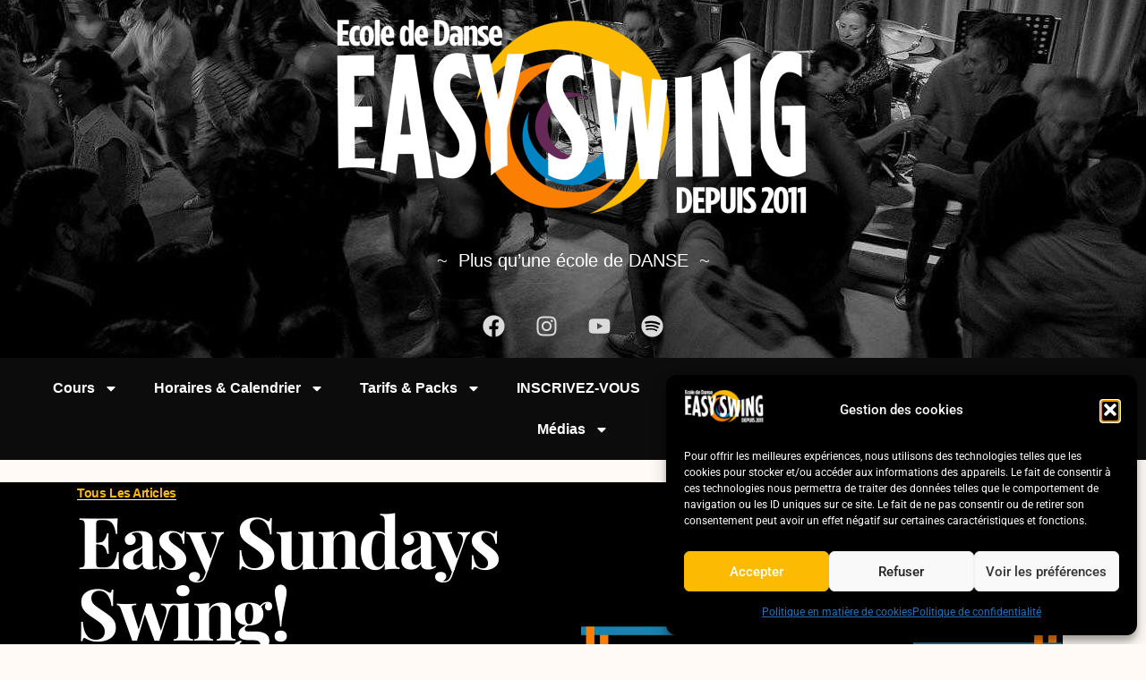

--- FILE ---
content_type: text/html; charset=UTF-8
request_url: https://www.easy-swing.eu/easy-sundays-swing/
body_size: 38950
content:
<!doctype html>
<html lang="en-US">
<head><style>img.lazy{min-height:1px}</style><link href="https://www.easy-swing.eu/wp-content/plugins/w3-total-cache/pub/js/lazyload.min.js" as="script">
	<meta charset="UTF-8">
	<meta name="viewport" content="width=device-width, initial-scale=1">
	<link rel="profile" href="https://gmpg.org/xfn/11">
	<meta name='robots' content='index, follow, max-image-preview:large, max-snippet:-1, max-video-preview:-1' />
	<style>img:is([sizes="auto" i], [sizes^="auto," i]) { contain-intrinsic-size: 3000px 1500px }</style>
	
	<!-- This site is optimized with the Yoast SEO plugin v26.4 - https://yoast.com/wordpress/plugins/seo/ -->
	<title>Easy Sundays Swing! - Easy Swing</title>
	<meta name="description" content="Bienvenue à la présentation des nouveaux rdv pour les danseurs débutants (ou pas) à Liège! Easy Sundays Swing!" />
	<link rel="canonical" href="https://www.easy-swing.eu/easy-sundays-swing/" />
	<meta property="og:locale" content="en_US" />
	<meta property="og:type" content="article" />
	<meta property="og:title" content="Easy Sundays Swing! - Easy Swing" />
	<meta property="og:description" content="Bienvenue à la présentation des nouveaux rdv pour les danseurs débutants (ou pas) à Liège! Easy Sundays Swing!" />
	<meta property="og:url" content="https://www.easy-swing.eu/easy-sundays-swing/" />
	<meta property="og:site_name" content="Easy Swing" />
	<meta property="article:publisher" content="https://www.facebook.com/easy.dance.swing" />
	<meta property="article:published_time" content="2024-02-08T10:00:36+00:00" />
	<meta property="article:modified_time" content="2024-03-14T13:17:47+00:00" />
	<meta property="og:image" content="https://www.easy-swing.eu/wp-content/uploads/2024/02/Immagine-in-evidenza-ESS-Liege.jpg" />
	<meta property="og:image:width" content="1000" />
	<meta property="og:image:height" content="500" />
	<meta property="og:image:type" content="image/jpeg" />
	<meta name="author" content="Sax" />
	<meta name="twitter:card" content="summary_large_image" />
	<meta name="twitter:label1" content="Written by" />
	<meta name="twitter:data1" content="Sax" />
	<meta name="twitter:label2" content="Est. reading time" />
	<meta name="twitter:data2" content="3 minutes" />
	<script type="application/ld+json" class="yoast-schema-graph">{"@context":"https://schema.org","@graph":[{"@type":"Article","@id":"https://www.easy-swing.eu/easy-sundays-swing/#article","isPartOf":{"@id":"https://www.easy-swing.eu/easy-sundays-swing/"},"author":{"name":"Sax","@id":"https://www.easy-swing.eu/#/schema/person/cb8ffe389d872426cb8614ce54b74d97"},"headline":"Easy Sundays Swing!","datePublished":"2024-02-08T10:00:36+00:00","dateModified":"2024-03-14T13:17:47+00:00","mainEntityOfPage":{"@id":"https://www.easy-swing.eu/easy-sundays-swing/"},"wordCount":453,"commentCount":0,"publisher":{"@id":"https://www.easy-swing.eu/#organization"},"image":{"@id":"https://www.easy-swing.eu/easy-sundays-swing/#primaryimage"},"thumbnailUrl":"https://www.easy-swing.eu/wp-content/uploads/2024/02/Immagine-in-evidenza-ESS-Liege.jpg","keywords":["Dimanche","Easy Sundays Swing","Easy Swing","liege","Lindy hop","Shim Sham","Solo Blues","solo Jazz"],"articleSection":["Dance Swing","Événements"],"inLanguage":"en-US","potentialAction":[{"@type":"CommentAction","name":"Comment","target":["https://www.easy-swing.eu/easy-sundays-swing/#respond"]}]},{"@type":"WebPage","@id":"https://www.easy-swing.eu/easy-sundays-swing/","url":"https://www.easy-swing.eu/easy-sundays-swing/","name":"Easy Sundays Swing! - Easy Swing","isPartOf":{"@id":"https://www.easy-swing.eu/#website"},"primaryImageOfPage":{"@id":"https://www.easy-swing.eu/easy-sundays-swing/#primaryimage"},"image":{"@id":"https://www.easy-swing.eu/easy-sundays-swing/#primaryimage"},"thumbnailUrl":"https://www.easy-swing.eu/wp-content/uploads/2024/02/Immagine-in-evidenza-ESS-Liege.jpg","datePublished":"2024-02-08T10:00:36+00:00","dateModified":"2024-03-14T13:17:47+00:00","description":"Bienvenue à la présentation des nouveaux rdv pour les danseurs débutants (ou pas) à Liège! Easy Sundays Swing!","breadcrumb":{"@id":"https://www.easy-swing.eu/easy-sundays-swing/#breadcrumb"},"inLanguage":"en-US","potentialAction":[{"@type":"ReadAction","target":["https://www.easy-swing.eu/easy-sundays-swing/"]}]},{"@type":"ImageObject","inLanguage":"en-US","@id":"https://www.easy-swing.eu/easy-sundays-swing/#primaryimage","url":"https://www.easy-swing.eu/wp-content/uploads/2024/02/Immagine-in-evidenza-ESS-Liege.jpg","contentUrl":"https://www.easy-swing.eu/wp-content/uploads/2024/02/Immagine-in-evidenza-ESS-Liege.jpg","width":1000,"height":500,"caption":"Easy Sundays Swing"},{"@type":"BreadcrumbList","@id":"https://www.easy-swing.eu/easy-sundays-swing/#breadcrumb","itemListElement":[{"@type":"ListItem","position":1,"name":"Home","item":"https://www.easy-swing.eu/"},{"@type":"ListItem","position":2,"name":"Easy Sundays Swing!"}]},{"@type":"WebSite","@id":"https://www.easy-swing.eu/#website","url":"https://www.easy-swing.eu/","name":"Easy Swing","description":"Plus qu&#039;une école de DANSE","publisher":{"@id":"https://www.easy-swing.eu/#organization"},"potentialAction":[{"@type":"SearchAction","target":{"@type":"EntryPoint","urlTemplate":"https://www.easy-swing.eu/?s={search_term_string}"},"query-input":{"@type":"PropertyValueSpecification","valueRequired":true,"valueName":"search_term_string"}}],"inLanguage":"en-US"},{"@type":"Organization","@id":"https://www.easy-swing.eu/#organization","name":"Easy Swing","url":"https://www.easy-swing.eu/","logo":{"@type":"ImageObject","inLanguage":"en-US","@id":"https://www.easy-swing.eu/#/schema/logo/image/","url":"https://www.easy-swing.eu/wp-content/uploads/2022/07/Footer-600x350-FILEminimizer.png","contentUrl":"https://www.easy-swing.eu/wp-content/uploads/2022/07/Footer-600x350-FILEminimizer.png","width":1316,"height":768,"caption":"Easy Swing"},"image":{"@id":"https://www.easy-swing.eu/#/schema/logo/image/"},"sameAs":["https://www.facebook.com/easy.dance.swing","https://www.instagram.com/easy_swing_dance/"]},{"@type":"Person","@id":"https://www.easy-swing.eu/#/schema/person/cb8ffe389d872426cb8614ce54b74d97","name":"Sax","image":{"@type":"ImageObject","inLanguage":"en-US","@id":"https://www.easy-swing.eu/#/schema/person/image/","url":"https://secure.gravatar.com/avatar/5b19897b4087010aaa8f4a977daa96d54ff53ffba7a0d69f23dbf0e401dc3b12?s=96&d=mm&r=g","contentUrl":"https://secure.gravatar.com/avatar/5b19897b4087010aaa8f4a977daa96d54ff53ffba7a0d69f23dbf0e401dc3b12?s=96&d=mm&r=g","caption":"Sax"},"description":"Danseur depuis 1991. Babbo, mari, curieux de nature, penseur infatigable (''malheureusement'' pour moi et pour mes proches), amateur de bonne musique, bon vin et de la bonne bouffe !","sameAs":["https://www.easy-swing.eu"],"url":"https://www.easy-swing.eu/author/sax/"}]}</script>
	<!-- / Yoast SEO plugin. -->


<link rel='dns-prefetch' href='//capi-automation.s3.us-east-2.amazonaws.com' />
<link rel='dns-prefetch' href='//www.googletagmanager.com' />
<link rel="alternate" type="application/rss+xml" title="Easy Swing &raquo; Feed" href="https://www.easy-swing.eu/feed/" />
<link rel="alternate" type="application/rss+xml" title="Easy Swing &raquo; Comments Feed" href="https://www.easy-swing.eu/comments/feed/" />
<link rel="alternate" type="application/rss+xml" title="Easy Swing &raquo; Easy Sundays Swing! Comments Feed" href="https://www.easy-swing.eu/easy-sundays-swing/feed/" />
<script>
window._wpemojiSettings = {"baseUrl":"https:\/\/s.w.org\/images\/core\/emoji\/16.0.1\/72x72\/","ext":".png","svgUrl":"https:\/\/s.w.org\/images\/core\/emoji\/16.0.1\/svg\/","svgExt":".svg","source":{"concatemoji":"https:\/\/www.easy-swing.eu\/wp-includes\/js\/wp-emoji-release.min.js?ver=6.8.2"}};
/*! This file is auto-generated */
!function(s,n){var o,i,e;function c(e){try{var t={supportTests:e,timestamp:(new Date).valueOf()};sessionStorage.setItem(o,JSON.stringify(t))}catch(e){}}function p(e,t,n){e.clearRect(0,0,e.canvas.width,e.canvas.height),e.fillText(t,0,0);var t=new Uint32Array(e.getImageData(0,0,e.canvas.width,e.canvas.height).data),a=(e.clearRect(0,0,e.canvas.width,e.canvas.height),e.fillText(n,0,0),new Uint32Array(e.getImageData(0,0,e.canvas.width,e.canvas.height).data));return t.every(function(e,t){return e===a[t]})}function u(e,t){e.clearRect(0,0,e.canvas.width,e.canvas.height),e.fillText(t,0,0);for(var n=e.getImageData(16,16,1,1),a=0;a<n.data.length;a++)if(0!==n.data[a])return!1;return!0}function f(e,t,n,a){switch(t){case"flag":return n(e,"\ud83c\udff3\ufe0f\u200d\u26a7\ufe0f","\ud83c\udff3\ufe0f\u200b\u26a7\ufe0f")?!1:!n(e,"\ud83c\udde8\ud83c\uddf6","\ud83c\udde8\u200b\ud83c\uddf6")&&!n(e,"\ud83c\udff4\udb40\udc67\udb40\udc62\udb40\udc65\udb40\udc6e\udb40\udc67\udb40\udc7f","\ud83c\udff4\u200b\udb40\udc67\u200b\udb40\udc62\u200b\udb40\udc65\u200b\udb40\udc6e\u200b\udb40\udc67\u200b\udb40\udc7f");case"emoji":return!a(e,"\ud83e\udedf")}return!1}function g(e,t,n,a){var r="undefined"!=typeof WorkerGlobalScope&&self instanceof WorkerGlobalScope?new OffscreenCanvas(300,150):s.createElement("canvas"),o=r.getContext("2d",{willReadFrequently:!0}),i=(o.textBaseline="top",o.font="600 32px Arial",{});return e.forEach(function(e){i[e]=t(o,e,n,a)}),i}function t(e){var t=s.createElement("script");t.src=e,t.defer=!0,s.head.appendChild(t)}"undefined"!=typeof Promise&&(o="wpEmojiSettingsSupports",i=["flag","emoji"],n.supports={everything:!0,everythingExceptFlag:!0},e=new Promise(function(e){s.addEventListener("DOMContentLoaded",e,{once:!0})}),new Promise(function(t){var n=function(){try{var e=JSON.parse(sessionStorage.getItem(o));if("object"==typeof e&&"number"==typeof e.timestamp&&(new Date).valueOf()<e.timestamp+604800&&"object"==typeof e.supportTests)return e.supportTests}catch(e){}return null}();if(!n){if("undefined"!=typeof Worker&&"undefined"!=typeof OffscreenCanvas&&"undefined"!=typeof URL&&URL.createObjectURL&&"undefined"!=typeof Blob)try{var e="postMessage("+g.toString()+"("+[JSON.stringify(i),f.toString(),p.toString(),u.toString()].join(",")+"));",a=new Blob([e],{type:"text/javascript"}),r=new Worker(URL.createObjectURL(a),{name:"wpTestEmojiSupports"});return void(r.onmessage=function(e){c(n=e.data),r.terminate(),t(n)})}catch(e){}c(n=g(i,f,p,u))}t(n)}).then(function(e){for(var t in e)n.supports[t]=e[t],n.supports.everything=n.supports.everything&&n.supports[t],"flag"!==t&&(n.supports.everythingExceptFlag=n.supports.everythingExceptFlag&&n.supports[t]);n.supports.everythingExceptFlag=n.supports.everythingExceptFlag&&!n.supports.flag,n.DOMReady=!1,n.readyCallback=function(){n.DOMReady=!0}}).then(function(){return e}).then(function(){var e;n.supports.everything||(n.readyCallback(),(e=n.source||{}).concatemoji?t(e.concatemoji):e.wpemoji&&e.twemoji&&(t(e.twemoji),t(e.wpemoji)))}))}((window,document),window._wpemojiSettings);
</script>
<style id='wp-emoji-styles-inline-css'>

	img.wp-smiley, img.emoji {
		display: inline !important;
		border: none !important;
		box-shadow: none !important;
		height: 1em !important;
		width: 1em !important;
		margin: 0 0.07em !important;
		vertical-align: -0.1em !important;
		background: none !important;
		padding: 0 !important;
	}
</style>
<style id='global-styles-inline-css'>
:root{--wp--preset--aspect-ratio--square: 1;--wp--preset--aspect-ratio--4-3: 4/3;--wp--preset--aspect-ratio--3-4: 3/4;--wp--preset--aspect-ratio--3-2: 3/2;--wp--preset--aspect-ratio--2-3: 2/3;--wp--preset--aspect-ratio--16-9: 16/9;--wp--preset--aspect-ratio--9-16: 9/16;--wp--preset--color--black: #000000;--wp--preset--color--cyan-bluish-gray: #abb8c3;--wp--preset--color--white: #ffffff;--wp--preset--color--pale-pink: #f78da7;--wp--preset--color--vivid-red: #cf2e2e;--wp--preset--color--luminous-vivid-orange: #ff6900;--wp--preset--color--luminous-vivid-amber: #fcb900;--wp--preset--color--light-green-cyan: #7bdcb5;--wp--preset--color--vivid-green-cyan: #00d084;--wp--preset--color--pale-cyan-blue: #8ed1fc;--wp--preset--color--vivid-cyan-blue: #0693e3;--wp--preset--color--vivid-purple: #9b51e0;--wp--preset--gradient--vivid-cyan-blue-to-vivid-purple: linear-gradient(135deg,rgba(6,147,227,1) 0%,rgb(155,81,224) 100%);--wp--preset--gradient--light-green-cyan-to-vivid-green-cyan: linear-gradient(135deg,rgb(122,220,180) 0%,rgb(0,208,130) 100%);--wp--preset--gradient--luminous-vivid-amber-to-luminous-vivid-orange: linear-gradient(135deg,rgba(252,185,0,1) 0%,rgba(255,105,0,1) 100%);--wp--preset--gradient--luminous-vivid-orange-to-vivid-red: linear-gradient(135deg,rgba(255,105,0,1) 0%,rgb(207,46,46) 100%);--wp--preset--gradient--very-light-gray-to-cyan-bluish-gray: linear-gradient(135deg,rgb(238,238,238) 0%,rgb(169,184,195) 100%);--wp--preset--gradient--cool-to-warm-spectrum: linear-gradient(135deg,rgb(74,234,220) 0%,rgb(151,120,209) 20%,rgb(207,42,186) 40%,rgb(238,44,130) 60%,rgb(251,105,98) 80%,rgb(254,248,76) 100%);--wp--preset--gradient--blush-light-purple: linear-gradient(135deg,rgb(255,206,236) 0%,rgb(152,150,240) 100%);--wp--preset--gradient--blush-bordeaux: linear-gradient(135deg,rgb(254,205,165) 0%,rgb(254,45,45) 50%,rgb(107,0,62) 100%);--wp--preset--gradient--luminous-dusk: linear-gradient(135deg,rgb(255,203,112) 0%,rgb(199,81,192) 50%,rgb(65,88,208) 100%);--wp--preset--gradient--pale-ocean: linear-gradient(135deg,rgb(255,245,203) 0%,rgb(182,227,212) 50%,rgb(51,167,181) 100%);--wp--preset--gradient--electric-grass: linear-gradient(135deg,rgb(202,248,128) 0%,rgb(113,206,126) 100%);--wp--preset--gradient--midnight: linear-gradient(135deg,rgb(2,3,129) 0%,rgb(40,116,252) 100%);--wp--preset--font-size--small: 13px;--wp--preset--font-size--medium: 20px;--wp--preset--font-size--large: 36px;--wp--preset--font-size--x-large: 42px;--wp--preset--spacing--20: 0.44rem;--wp--preset--spacing--30: 0.67rem;--wp--preset--spacing--40: 1rem;--wp--preset--spacing--50: 1.5rem;--wp--preset--spacing--60: 2.25rem;--wp--preset--spacing--70: 3.38rem;--wp--preset--spacing--80: 5.06rem;--wp--preset--shadow--natural: 6px 6px 9px rgba(0, 0, 0, 0.2);--wp--preset--shadow--deep: 12px 12px 50px rgba(0, 0, 0, 0.4);--wp--preset--shadow--sharp: 6px 6px 0px rgba(0, 0, 0, 0.2);--wp--preset--shadow--outlined: 6px 6px 0px -3px rgba(255, 255, 255, 1), 6px 6px rgba(0, 0, 0, 1);--wp--preset--shadow--crisp: 6px 6px 0px rgba(0, 0, 0, 1);}:root { --wp--style--global--content-size: 800px;--wp--style--global--wide-size: 1200px; }:where(body) { margin: 0; }.wp-site-blocks > .alignleft { float: left; margin-right: 2em; }.wp-site-blocks > .alignright { float: right; margin-left: 2em; }.wp-site-blocks > .aligncenter { justify-content: center; margin-left: auto; margin-right: auto; }:where(.wp-site-blocks) > * { margin-block-start: 24px; margin-block-end: 0; }:where(.wp-site-blocks) > :first-child { margin-block-start: 0; }:where(.wp-site-blocks) > :last-child { margin-block-end: 0; }:root { --wp--style--block-gap: 24px; }:root :where(.is-layout-flow) > :first-child{margin-block-start: 0;}:root :where(.is-layout-flow) > :last-child{margin-block-end: 0;}:root :where(.is-layout-flow) > *{margin-block-start: 24px;margin-block-end: 0;}:root :where(.is-layout-constrained) > :first-child{margin-block-start: 0;}:root :where(.is-layout-constrained) > :last-child{margin-block-end: 0;}:root :where(.is-layout-constrained) > *{margin-block-start: 24px;margin-block-end: 0;}:root :where(.is-layout-flex){gap: 24px;}:root :where(.is-layout-grid){gap: 24px;}.is-layout-flow > .alignleft{float: left;margin-inline-start: 0;margin-inline-end: 2em;}.is-layout-flow > .alignright{float: right;margin-inline-start: 2em;margin-inline-end: 0;}.is-layout-flow > .aligncenter{margin-left: auto !important;margin-right: auto !important;}.is-layout-constrained > .alignleft{float: left;margin-inline-start: 0;margin-inline-end: 2em;}.is-layout-constrained > .alignright{float: right;margin-inline-start: 2em;margin-inline-end: 0;}.is-layout-constrained > .aligncenter{margin-left: auto !important;margin-right: auto !important;}.is-layout-constrained > :where(:not(.alignleft):not(.alignright):not(.alignfull)){max-width: var(--wp--style--global--content-size);margin-left: auto !important;margin-right: auto !important;}.is-layout-constrained > .alignwide{max-width: var(--wp--style--global--wide-size);}body .is-layout-flex{display: flex;}.is-layout-flex{flex-wrap: wrap;align-items: center;}.is-layout-flex > :is(*, div){margin: 0;}body .is-layout-grid{display: grid;}.is-layout-grid > :is(*, div){margin: 0;}body{padding-top: 0px;padding-right: 0px;padding-bottom: 0px;padding-left: 0px;}a:where(:not(.wp-element-button)){text-decoration: underline;}:root :where(.wp-element-button, .wp-block-button__link){background-color: #32373c;border-width: 0;color: #fff;font-family: inherit;font-size: inherit;line-height: inherit;padding: calc(0.667em + 2px) calc(1.333em + 2px);text-decoration: none;}.has-black-color{color: var(--wp--preset--color--black) !important;}.has-cyan-bluish-gray-color{color: var(--wp--preset--color--cyan-bluish-gray) !important;}.has-white-color{color: var(--wp--preset--color--white) !important;}.has-pale-pink-color{color: var(--wp--preset--color--pale-pink) !important;}.has-vivid-red-color{color: var(--wp--preset--color--vivid-red) !important;}.has-luminous-vivid-orange-color{color: var(--wp--preset--color--luminous-vivid-orange) !important;}.has-luminous-vivid-amber-color{color: var(--wp--preset--color--luminous-vivid-amber) !important;}.has-light-green-cyan-color{color: var(--wp--preset--color--light-green-cyan) !important;}.has-vivid-green-cyan-color{color: var(--wp--preset--color--vivid-green-cyan) !important;}.has-pale-cyan-blue-color{color: var(--wp--preset--color--pale-cyan-blue) !important;}.has-vivid-cyan-blue-color{color: var(--wp--preset--color--vivid-cyan-blue) !important;}.has-vivid-purple-color{color: var(--wp--preset--color--vivid-purple) !important;}.has-black-background-color{background-color: var(--wp--preset--color--black) !important;}.has-cyan-bluish-gray-background-color{background-color: var(--wp--preset--color--cyan-bluish-gray) !important;}.has-white-background-color{background-color: var(--wp--preset--color--white) !important;}.has-pale-pink-background-color{background-color: var(--wp--preset--color--pale-pink) !important;}.has-vivid-red-background-color{background-color: var(--wp--preset--color--vivid-red) !important;}.has-luminous-vivid-orange-background-color{background-color: var(--wp--preset--color--luminous-vivid-orange) !important;}.has-luminous-vivid-amber-background-color{background-color: var(--wp--preset--color--luminous-vivid-amber) !important;}.has-light-green-cyan-background-color{background-color: var(--wp--preset--color--light-green-cyan) !important;}.has-vivid-green-cyan-background-color{background-color: var(--wp--preset--color--vivid-green-cyan) !important;}.has-pale-cyan-blue-background-color{background-color: var(--wp--preset--color--pale-cyan-blue) !important;}.has-vivid-cyan-blue-background-color{background-color: var(--wp--preset--color--vivid-cyan-blue) !important;}.has-vivid-purple-background-color{background-color: var(--wp--preset--color--vivid-purple) !important;}.has-black-border-color{border-color: var(--wp--preset--color--black) !important;}.has-cyan-bluish-gray-border-color{border-color: var(--wp--preset--color--cyan-bluish-gray) !important;}.has-white-border-color{border-color: var(--wp--preset--color--white) !important;}.has-pale-pink-border-color{border-color: var(--wp--preset--color--pale-pink) !important;}.has-vivid-red-border-color{border-color: var(--wp--preset--color--vivid-red) !important;}.has-luminous-vivid-orange-border-color{border-color: var(--wp--preset--color--luminous-vivid-orange) !important;}.has-luminous-vivid-amber-border-color{border-color: var(--wp--preset--color--luminous-vivid-amber) !important;}.has-light-green-cyan-border-color{border-color: var(--wp--preset--color--light-green-cyan) !important;}.has-vivid-green-cyan-border-color{border-color: var(--wp--preset--color--vivid-green-cyan) !important;}.has-pale-cyan-blue-border-color{border-color: var(--wp--preset--color--pale-cyan-blue) !important;}.has-vivid-cyan-blue-border-color{border-color: var(--wp--preset--color--vivid-cyan-blue) !important;}.has-vivid-purple-border-color{border-color: var(--wp--preset--color--vivid-purple) !important;}.has-vivid-cyan-blue-to-vivid-purple-gradient-background{background: var(--wp--preset--gradient--vivid-cyan-blue-to-vivid-purple) !important;}.has-light-green-cyan-to-vivid-green-cyan-gradient-background{background: var(--wp--preset--gradient--light-green-cyan-to-vivid-green-cyan) !important;}.has-luminous-vivid-amber-to-luminous-vivid-orange-gradient-background{background: var(--wp--preset--gradient--luminous-vivid-amber-to-luminous-vivid-orange) !important;}.has-luminous-vivid-orange-to-vivid-red-gradient-background{background: var(--wp--preset--gradient--luminous-vivid-orange-to-vivid-red) !important;}.has-very-light-gray-to-cyan-bluish-gray-gradient-background{background: var(--wp--preset--gradient--very-light-gray-to-cyan-bluish-gray) !important;}.has-cool-to-warm-spectrum-gradient-background{background: var(--wp--preset--gradient--cool-to-warm-spectrum) !important;}.has-blush-light-purple-gradient-background{background: var(--wp--preset--gradient--blush-light-purple) !important;}.has-blush-bordeaux-gradient-background{background: var(--wp--preset--gradient--blush-bordeaux) !important;}.has-luminous-dusk-gradient-background{background: var(--wp--preset--gradient--luminous-dusk) !important;}.has-pale-ocean-gradient-background{background: var(--wp--preset--gradient--pale-ocean) !important;}.has-electric-grass-gradient-background{background: var(--wp--preset--gradient--electric-grass) !important;}.has-midnight-gradient-background{background: var(--wp--preset--gradient--midnight) !important;}.has-small-font-size{font-size: var(--wp--preset--font-size--small) !important;}.has-medium-font-size{font-size: var(--wp--preset--font-size--medium) !important;}.has-large-font-size{font-size: var(--wp--preset--font-size--large) !important;}.has-x-large-font-size{font-size: var(--wp--preset--font-size--x-large) !important;}
:root :where(.wp-block-pullquote){font-size: 1.5em;line-height: 1.6;}
</style>
<link rel='stylesheet' id='ditty-displays-css' href='https://www.easy-swing.eu/wp-content/plugins/ditty-news-ticker/build/dittyDisplays.css?ver=3.1.59' media='all' />
<link rel='stylesheet' id='ditty-fontawesome-css' href='https://www.easy-swing.eu/wp-content/plugins/ditty-news-ticker/includes/libs/fontawesome-6.4.0/css/all.css?ver=6.4.0' media='' />
<link rel='stylesheet' id='woocommerce-layout-css' href='https://www.easy-swing.eu/wp-content/plugins/woocommerce/assets/css/woocommerce-layout.css?ver=10.3.5' media='all' />
<link rel='stylesheet' id='woocommerce-smallscreen-css' href='https://www.easy-swing.eu/wp-content/plugins/woocommerce/assets/css/woocommerce-smallscreen.css?ver=10.3.5' media='only screen and (max-width: 768px)' />
<link rel='stylesheet' id='woocommerce-general-css' href='https://www.easy-swing.eu/wp-content/plugins/woocommerce/assets/css/woocommerce.css?ver=10.3.5' media='all' />
<style id='woocommerce-inline-inline-css'>
.woocommerce form .form-row .required { visibility: visible; }
</style>
<link rel='stylesheet' id='mc4wp-form-themes-css' href='https://www.easy-swing.eu/wp-content/plugins/mailchimp-for-wp/assets/css/form-themes.css?ver=4.10.8' media='all' />
<link rel='stylesheet' id='cmplz-general-css' href='https://www.easy-swing.eu/wp-content/plugins/complianz-gdpr/assets/css/cookieblocker.min.css?ver=1764318894' media='all' />
<link rel='stylesheet' id='brands-styles-css' href='https://www.easy-swing.eu/wp-content/plugins/woocommerce/assets/css/brands.css?ver=10.3.5' media='all' />
<link rel='stylesheet' id='htbbootstrap-css' href='https://www.easy-swing.eu/wp-content/plugins/ht-mega-for-elementor/assets/css/htbbootstrap.css?ver=3.0.1' media='all' />
<link rel='stylesheet' id='font-awesome-css' href='https://www.easy-swing.eu/wp-content/plugins/elementor/assets/lib/font-awesome/css/font-awesome.min.css?ver=4.7.0' media='all' />
<link rel='stylesheet' id='htmega-animation-css' href='https://www.easy-swing.eu/wp-content/plugins/ht-mega-for-elementor/assets/css/animation.css?ver=3.0.1' media='all' />
<link rel='stylesheet' id='htmega-keyframes-css' href='https://www.easy-swing.eu/wp-content/plugins/ht-mega-for-elementor/assets/css/htmega-keyframes.css?ver=3.0.1' media='all' />
<link rel='stylesheet' id='htmega-global-style-min-css' href='https://www.easy-swing.eu/wp-content/plugins/ht-mega-for-elementor/assets/css/htmega-global-style.min.css?ver=3.0.1' media='all' />
<link rel='stylesheet' id='hello-elementor-css' href='https://www.easy-swing.eu/wp-content/themes/hello-elementor/assets/css/reset.css?ver=3.4.4' media='all' />
<link rel='stylesheet' id='hello-elementor-theme-style-css' href='https://www.easy-swing.eu/wp-content/themes/hello-elementor/assets/css/theme.css?ver=3.4.4' media='all' />
<link rel='stylesheet' id='hello-elementor-header-footer-css' href='https://www.easy-swing.eu/wp-content/themes/hello-elementor/assets/css/header-footer.css?ver=3.4.4' media='all' />
<link rel='stylesheet' id='elementor-frontend-css' href='https://www.easy-swing.eu/wp-content/plugins/elementor/assets/css/frontend.min.css?ver=3.33.2' media='all' />
<link rel='stylesheet' id='elementor-post-533-css' href='https://www.easy-swing.eu/wp-content/uploads/elementor/css/post-533.css?ver=1767954410' media='all' />
<link rel='stylesheet' id='widget-image-css' href='https://www.easy-swing.eu/wp-content/plugins/elementor/assets/css/widget-image.min.css?ver=3.33.2' media='all' />
<link rel='stylesheet' id='e-animation-pulse-grow-css' href='https://www.easy-swing.eu/wp-content/plugins/elementor/assets/lib/animations/styles/e-animation-pulse-grow.min.css?ver=3.33.2' media='all' />
<link rel='stylesheet' id='widget-social-icons-css' href='https://www.easy-swing.eu/wp-content/plugins/elementor/assets/css/widget-social-icons.min.css?ver=3.33.2' media='all' />
<link rel='stylesheet' id='e-apple-webkit-css' href='https://www.easy-swing.eu/wp-content/plugins/elementor/assets/css/conditionals/apple-webkit.min.css?ver=3.33.2' media='all' />
<link rel='stylesheet' id='widget-nav-menu-css' href='https://www.easy-swing.eu/wp-content/plugins/elementor-pro/assets/css/widget-nav-menu.min.css?ver=3.33.1' media='all' />
<link rel='stylesheet' id='widget-spacer-css' href='https://www.easy-swing.eu/wp-content/plugins/elementor/assets/css/widget-spacer.min.css?ver=3.33.2' media='all' />
<link rel='stylesheet' id='widget-heading-css' href='https://www.easy-swing.eu/wp-content/plugins/elementor/assets/css/widget-heading.min.css?ver=3.33.2' media='all' />
<link rel='stylesheet' id='widget-post-info-css' href='https://www.easy-swing.eu/wp-content/plugins/elementor-pro/assets/css/widget-post-info.min.css?ver=3.33.1' media='all' />
<link rel='stylesheet' id='widget-icon-list-css' href='https://www.easy-swing.eu/wp-content/plugins/elementor/assets/css/widget-icon-list.min.css?ver=3.33.2' media='all' />
<link rel='stylesheet' id='widget-post-navigation-css' href='https://www.easy-swing.eu/wp-content/plugins/elementor-pro/assets/css/widget-post-navigation.min.css?ver=3.33.1' media='all' />
<link rel='stylesheet' id='widget-posts-css' href='https://www.easy-swing.eu/wp-content/plugins/elementor-pro/assets/css/widget-posts.min.css?ver=3.33.1' media='all' />
<link rel='stylesheet' id='elementor-post-5565-css' href='https://www.easy-swing.eu/wp-content/uploads/elementor/css/post-5565.css?ver=1768024010' media='all' />
<link rel='stylesheet' id='elementor-post-3056-css' href='https://www.easy-swing.eu/wp-content/uploads/elementor/css/post-3056.css?ver=1767954411' media='all' />
<link rel='stylesheet' id='elementor-post-3074-css' href='https://www.easy-swing.eu/wp-content/uploads/elementor/css/post-3074.css?ver=1767954411' media='all' />
<link rel='stylesheet' id='elementor-post-3097-css' href='https://www.easy-swing.eu/wp-content/uploads/elementor/css/post-3097.css?ver=1767956974' media='all' />
<link rel='stylesheet' id='wpdiscuz-frontend-css-css' href='https://www.easy-swing.eu/wp-content/plugins/wpdiscuz/themes/default/style.css?ver=7.6.38' media='all' />
<style id='wpdiscuz-frontend-css-inline-css'>
 #wpdcom .wpd-blog-administrator .wpd-comment-label{color:#ffffff;background-color:#662857;border:none}#wpdcom .wpd-blog-administrator .wpd-comment-author, #wpdcom .wpd-blog-administrator .wpd-comment-author a{color:#662857}#wpdcom.wpd-layout-1 .wpd-comment .wpd-blog-administrator .wpd-avatar img{border-color:#662857}#wpdcom.wpd-layout-2 .wpd-comment.wpd-reply .wpd-comment-wrap.wpd-blog-administrator{border-left:3px solid #662857}#wpdcom.wpd-layout-2 .wpd-comment .wpd-blog-administrator .wpd-avatar img{border-bottom-color:#662857}#wpdcom.wpd-layout-3 .wpd-blog-administrator .wpd-comment-subheader{border-top:1px dashed #662857}#wpdcom.wpd-layout-3 .wpd-reply .wpd-blog-administrator .wpd-comment-right{border-left:1px solid #662857}#wpdcom .wpd-blog-editor .wpd-comment-label{color:#ffffff;background-color:#662857;border:none}#wpdcom .wpd-blog-editor .wpd-comment-author, #wpdcom .wpd-blog-editor .wpd-comment-author a{color:#662857}#wpdcom.wpd-layout-1 .wpd-comment .wpd-blog-editor .wpd-avatar img{border-color:#662857}#wpdcom.wpd-layout-2 .wpd-comment.wpd-reply .wpd-comment-wrap.wpd-blog-editor{border-left:3px solid #662857}#wpdcom.wpd-layout-2 .wpd-comment .wpd-blog-editor .wpd-avatar img{border-bottom-color:#662857}#wpdcom.wpd-layout-3 .wpd-blog-editor .wpd-comment-subheader{border-top:1px dashed #662857}#wpdcom.wpd-layout-3 .wpd-reply .wpd-blog-editor .wpd-comment-right{border-left:1px solid #662857}#wpdcom .wpd-blog-author .wpd-comment-label{color:#ffffff;background-color:#1584b1;border:none}#wpdcom .wpd-blog-author .wpd-comment-author, #wpdcom .wpd-blog-author .wpd-comment-author a{color:#1584b1}#wpdcom.wpd-layout-1 .wpd-comment .wpd-blog-author .wpd-avatar img{border-color:#1584b1}#wpdcom.wpd-layout-2 .wpd-comment .wpd-blog-author .wpd-avatar img{border-bottom-color:#1584b1}#wpdcom.wpd-layout-3 .wpd-blog-author .wpd-comment-subheader{border-top:1px dashed #1584b1}#wpdcom.wpd-layout-3 .wpd-reply .wpd-blog-author .wpd-comment-right{border-left:1px solid #1584b1}#wpdcom .wpd-blog-contributor .wpd-comment-label{color:#ffffff;background-color:#fc7f03;border:none}#wpdcom .wpd-blog-contributor .wpd-comment-author, #wpdcom .wpd-blog-contributor .wpd-comment-author a{color:#fc7f03}#wpdcom.wpd-layout-1 .wpd-comment .wpd-blog-contributor .wpd-avatar img{border-color:#fc7f03}#wpdcom.wpd-layout-2 .wpd-comment .wpd-blog-contributor .wpd-avatar img{border-bottom-color:#fc7f03}#wpdcom.wpd-layout-3 .wpd-blog-contributor .wpd-comment-subheader{border-top:1px dashed #fc7f03}#wpdcom.wpd-layout-3 .wpd-reply .wpd-blog-contributor .wpd-comment-right{border-left:1px solid #fc7f03}#wpdcom .wpd-blog-subscriber .wpd-comment-label{color:#ffffff;background-color:#1584b1;border:none}#wpdcom .wpd-blog-subscriber .wpd-comment-author, #wpdcom .wpd-blog-subscriber .wpd-comment-author a{color:#1584b1}#wpdcom.wpd-layout-2 .wpd-comment .wpd-blog-subscriber .wpd-avatar img{border-bottom-color:#1584b1}#wpdcom.wpd-layout-3 .wpd-blog-subscriber .wpd-comment-subheader{border-top:1px dashed #1584b1}#wpdcom .wpd-blog-wpseo_manager .wpd-comment-label{color:#ffffff;background-color:#00B38F;border:none}#wpdcom .wpd-blog-wpseo_manager .wpd-comment-author, #wpdcom .wpd-blog-wpseo_manager .wpd-comment-author a{color:#00B38F}#wpdcom.wpd-layout-1 .wpd-comment .wpd-blog-wpseo_manager .wpd-avatar img{border-color:#00B38F}#wpdcom.wpd-layout-2 .wpd-comment .wpd-blog-wpseo_manager .wpd-avatar img{border-bottom-color:#00B38F}#wpdcom.wpd-layout-3 .wpd-blog-wpseo_manager .wpd-comment-subheader{border-top:1px dashed #00B38F}#wpdcom.wpd-layout-3 .wpd-reply .wpd-blog-wpseo_manager .wpd-comment-right{border-left:1px solid #00B38F}#wpdcom .wpd-blog-wpseo_editor .wpd-comment-label{color:#ffffff;background-color:#00B38F;border:none}#wpdcom .wpd-blog-wpseo_editor .wpd-comment-author, #wpdcom .wpd-blog-wpseo_editor .wpd-comment-author a{color:#00B38F}#wpdcom.wpd-layout-1 .wpd-comment .wpd-blog-wpseo_editor .wpd-avatar img{border-color:#00B38F}#wpdcom.wpd-layout-2 .wpd-comment .wpd-blog-wpseo_editor .wpd-avatar img{border-bottom-color:#00B38F}#wpdcom.wpd-layout-3 .wpd-blog-wpseo_editor .wpd-comment-subheader{border-top:1px dashed #00B38F}#wpdcom.wpd-layout-3 .wpd-reply .wpd-blog-wpseo_editor .wpd-comment-right{border-left:1px solid #00B38F}#wpdcom .wpd-blog-customer .wpd-comment-label{color:#ffffff;background-color:#00B38F;border:none}#wpdcom .wpd-blog-customer .wpd-comment-author, #wpdcom .wpd-blog-customer .wpd-comment-author a{color:#00B38F}#wpdcom.wpd-layout-1 .wpd-comment .wpd-blog-customer .wpd-avatar img{border-color:#00B38F}#wpdcom.wpd-layout-2 .wpd-comment .wpd-blog-customer .wpd-avatar img{border-bottom-color:#00B38F}#wpdcom.wpd-layout-3 .wpd-blog-customer .wpd-comment-subheader{border-top:1px dashed #00B38F}#wpdcom.wpd-layout-3 .wpd-reply .wpd-blog-customer .wpd-comment-right{border-left:1px solid #00B38F}#wpdcom .wpd-blog-shop_manager .wpd-comment-label{color:#ffffff;background-color:#00B38F;border:none}#wpdcom .wpd-blog-shop_manager .wpd-comment-author, #wpdcom .wpd-blog-shop_manager .wpd-comment-author a{color:#00B38F}#wpdcom.wpd-layout-1 .wpd-comment .wpd-blog-shop_manager .wpd-avatar img{border-color:#00B38F}#wpdcom.wpd-layout-2 .wpd-comment .wpd-blog-shop_manager .wpd-avatar img{border-bottom-color:#00B38F}#wpdcom.wpd-layout-3 .wpd-blog-shop_manager .wpd-comment-subheader{border-top:1px dashed #00B38F}#wpdcom.wpd-layout-3 .wpd-reply .wpd-blog-shop_manager .wpd-comment-right{border-left:1px solid #00B38F}#wpdcom .wpd-blog-post_author .wpd-comment-label{color:#ffffff;background-color:#1584b1;border:none}#wpdcom .wpd-blog-post_author .wpd-comment-author, #wpdcom .wpd-blog-post_author .wpd-comment-author a{color:#1584b1}#wpdcom .wpd-blog-post_author .wpd-avatar img{border-color:#1584b1}#wpdcom.wpd-layout-1 .wpd-comment .wpd-blog-post_author .wpd-avatar img{border-color:#1584b1}#wpdcom.wpd-layout-2 .wpd-comment.wpd-reply .wpd-comment-wrap.wpd-blog-post_author{border-left:3px solid #1584b1}#wpdcom.wpd-layout-2 .wpd-comment .wpd-blog-post_author .wpd-avatar img{border-bottom-color:#1584b1}#wpdcom.wpd-layout-3 .wpd-blog-post_author .wpd-comment-subheader{border-top:1px dashed #1584b1}#wpdcom.wpd-layout-3 .wpd-reply .wpd-blog-post_author .wpd-comment-right{border-left:1px solid #1584b1}#wpdcom .wpd-blog-guest .wpd-comment-label{color:#ffffff;background-color:#fc7f03;border:none}#wpdcom .wpd-blog-guest .wpd-comment-author, #wpdcom .wpd-blog-guest .wpd-comment-author a{color:#fc7f03}#wpdcom.wpd-layout-3 .wpd-blog-guest .wpd-comment-subheader{border-top:1px dashed #fc7f03}#comments, #respond, .comments-area, #wpdcom{}#wpdcom .ql-editor > *{color:#777777}#wpdcom .ql-editor::before{}#wpdcom .ql-toolbar{border:1px solid #DDDDDD;border-top:none}#wpdcom .ql-container{border:1px solid #DDDDDD;border-bottom:none}#wpdcom .wpd-form-row .wpdiscuz-item input[type="text"], #wpdcom .wpd-form-row .wpdiscuz-item input[type="email"], #wpdcom .wpd-form-row .wpdiscuz-item input[type="url"], #wpdcom .wpd-form-row .wpdiscuz-item input[type="color"], #wpdcom .wpd-form-row .wpdiscuz-item input[type="date"], #wpdcom .wpd-form-row .wpdiscuz-item input[type="datetime"], #wpdcom .wpd-form-row .wpdiscuz-item input[type="datetime-local"], #wpdcom .wpd-form-row .wpdiscuz-item input[type="month"], #wpdcom .wpd-form-row .wpdiscuz-item input[type="number"], #wpdcom .wpd-form-row .wpdiscuz-item input[type="time"], #wpdcom textarea, #wpdcom select{border:1px solid #DDDDDD;color:#777777}#wpdcom .wpd-form-row .wpdiscuz-item textarea{border:1px solid #DDDDDD}#wpdcom input::placeholder, #wpdcom textarea::placeholder, #wpdcom input::-moz-placeholder, #wpdcom textarea::-webkit-input-placeholder{}#wpdcom .wpd-comment-text{color:#777777}#wpdcom .wpd-thread-head .wpd-thread-info{border-bottom:2px solid #1584b1}#wpdcom .wpd-thread-head .wpd-thread-info.wpd-reviews-tab svg{fill:#1584b1}#wpdcom .wpd-thread-head .wpdiscuz-user-settings{border-bottom:2px solid #1584b1}#wpdcom .wpd-thread-head .wpdiscuz-user-settings:hover{color:#1584b1}#wpdcom .wpd-comment .wpd-follow-link:hover{color:#1584b1}#wpdcom .wpd-comment-status .wpd-sticky{color:#1584b1}#wpdcom .wpd-thread-filter .wpdf-active{color:#1584b1;border-bottom-color:#1584b1}#wpdcom .wpd-comment-info-bar{border:1px dashed #449dc1;background:#e8f3f8}#wpdcom .wpd-comment-info-bar .wpd-current-view i{color:#1584b1}#wpdcom .wpd-filter-view-all:hover{background:#1584b1}#wpdcom .wpdiscuz-item .wpdiscuz-rating > label{color:#DDDDDD}#wpdcom .wpdiscuz-item .wpdiscuz-rating:not(:checked) > label:hover, .wpdiscuz-rating:not(:checked) > label:hover ~ label{}#wpdcom .wpdiscuz-item .wpdiscuz-rating > input ~ label:hover, #wpdcom .wpdiscuz-item .wpdiscuz-rating > input:not(:checked) ~ label:hover ~ label, #wpdcom .wpdiscuz-item .wpdiscuz-rating > input:not(:checked) ~ label:hover ~ label{color:#FFED85}#wpdcom .wpdiscuz-item .wpdiscuz-rating > input:checked ~ label:hover, #wpdcom .wpdiscuz-item .wpdiscuz-rating > input:checked ~ label:hover, #wpdcom .wpdiscuz-item .wpdiscuz-rating > label:hover ~ input:checked ~ label, #wpdcom .wpdiscuz-item .wpdiscuz-rating > input:checked + label:hover ~ label, #wpdcom .wpdiscuz-item .wpdiscuz-rating > input:checked ~ label:hover ~ label, .wpd-custom-field .wcf-active-star, #wpdcom .wpdiscuz-item .wpdiscuz-rating > input:checked ~ label{color:#FFD700}#wpd-post-rating .wpd-rating-wrap .wpd-rating-stars svg .wpd-star{fill:#DDDDDD}#wpd-post-rating .wpd-rating-wrap .wpd-rating-stars svg .wpd-active{fill:#FFD700}#wpd-post-rating .wpd-rating-wrap .wpd-rate-starts svg .wpd-star{fill:#DDDDDD}#wpd-post-rating .wpd-rating-wrap .wpd-rate-starts:hover svg .wpd-star{fill:#FFED85}#wpd-post-rating.wpd-not-rated .wpd-rating-wrap .wpd-rate-starts svg:hover ~ svg .wpd-star{fill:#DDDDDD}.wpdiscuz-post-rating-wrap .wpd-rating .wpd-rating-wrap .wpd-rating-stars svg .wpd-star{fill:#DDDDDD}.wpdiscuz-post-rating-wrap .wpd-rating .wpd-rating-wrap .wpd-rating-stars svg .wpd-active{fill:#FFD700}#wpdcom .wpd-comment .wpd-follow-active{color:#ff7a00}#wpdcom .page-numbers{color:#555;border:#555 1px solid}#wpdcom span.current{background:#555}#wpdcom.wpd-layout-1 .wpd-new-loaded-comment > .wpd-comment-wrap > .wpd-comment-right{background:#fcda7b}#wpdcom.wpd-layout-2 .wpd-new-loaded-comment.wpd-comment > .wpd-comment-wrap > .wpd-comment-right{background:#fcda7b}#wpdcom.wpd-layout-2 .wpd-new-loaded-comment.wpd-comment.wpd-reply > .wpd-comment-wrap > .wpd-comment-right{background:transparent}#wpdcom.wpd-layout-2 .wpd-new-loaded-comment.wpd-comment.wpd-reply > .wpd-comment-wrap{background:#fcda7b}#wpdcom.wpd-layout-3 .wpd-new-loaded-comment.wpd-comment > .wpd-comment-wrap > .wpd-comment-right{background:#fcda7b}#wpdcom .wpd-follow:hover i, #wpdcom .wpd-unfollow:hover i, #wpdcom .wpd-comment .wpd-follow-active:hover i{color:#1584b1}#wpdcom .wpdiscuz-readmore{cursor:pointer;color:#1584b1}.wpd-custom-field .wcf-pasiv-star, #wpcomm .wpdiscuz-item .wpdiscuz-rating > label{color:#DDDDDD}.wpd-wrapper .wpd-list-item.wpd-active{border-top:3px solid #1584b1}#wpdcom.wpd-layout-2 .wpd-comment.wpd-reply.wpd-unapproved-comment .wpd-comment-wrap{border-left:3px solid #fcda7b}#wpdcom.wpd-layout-3 .wpd-comment.wpd-reply.wpd-unapproved-comment .wpd-comment-right{border-left:1px solid #fcda7b}#wpdcom .wpd-prim-button{background-color:#fc7f03;color:#FFFFFF}#wpdcom .wpd_label__check i.wpdicon-on{color:#fc7f03;border:1px solid #febf81}#wpd-bubble-wrapper #wpd-bubble-all-comments-count{color:#1584b1}#wpd-bubble-wrapper > div{background-color:#1584b1}#wpd-bubble-wrapper > #wpd-bubble #wpd-bubble-add-message{background-color:#1584b1}#wpd-bubble-wrapper > #wpd-bubble #wpd-bubble-add-message::before{border-left-color:#1584b1;border-right-color:#1584b1}#wpd-bubble-wrapper.wpd-right-corner > #wpd-bubble #wpd-bubble-add-message::before{border-left-color:#1584b1;border-right-color:#1584b1}.wpd-inline-icon-wrapper path.wpd-inline-icon-first{fill:#662857}.wpd-inline-icon-count{background-color:#662857}.wpd-inline-icon-count::before{border-right-color:#662857}.wpd-inline-form-wrapper::before{border-bottom-color:#662857}.wpd-inline-form-question{background-color:#662857}.wpd-inline-form{background-color:#662857}.wpd-last-inline-comments-wrapper{border-color:#662857}.wpd-last-inline-comments-wrapper::before{border-bottom-color:#662857}.wpd-last-inline-comments-wrapper .wpd-view-all-inline-comments{background:#662857}.wpd-last-inline-comments-wrapper .wpd-view-all-inline-comments:hover,.wpd-last-inline-comments-wrapper .wpd-view-all-inline-comments:active,.wpd-last-inline-comments-wrapper .wpd-view-all-inline-comments:focus{background-color:#662857}#wpdcom .ql-snow .ql-tooltip[data-mode="link"]::before{content:"Enter link:"}#wpdcom .ql-snow .ql-tooltip.ql-editing a.ql-action::after{content:"Save"}.comments-area{width:auto}
</style>
<link rel='stylesheet' id='wpdiscuz-fa-css' href='https://www.easy-swing.eu/wp-content/plugins/wpdiscuz/assets/third-party/font-awesome-5.13.0/css/fa.min.css?ver=7.6.38' media='all' />
<link rel='stylesheet' id='wpdiscuz-combo-css-css' href='https://www.easy-swing.eu/wp-content/plugins/wpdiscuz/assets/css/wpdiscuz-combo.min.css?ver=6.8.2' media='all' />
<link rel='stylesheet' id='eael-general-css' href='https://www.easy-swing.eu/wp-content/plugins/essential-addons-for-elementor-lite/assets/front-end/css/view/general.min.css?ver=6.5.3' media='all' />
<link rel='stylesheet' id='elementor-gf-local-roboto-css' href='https://www.easy-swing.eu/wp-content/uploads/elementor/google-fonts/css/roboto.css?ver=1742253824' media='all' />
<link rel='stylesheet' id='elementor-gf-local-robotoslab-css' href='https://www.easy-swing.eu/wp-content/uploads/elementor/google-fonts/css/robotoslab.css?ver=1742253830' media='all' />
<link rel='stylesheet' id='elementor-gf-local-dosis-css' href='https://www.easy-swing.eu/wp-content/uploads/elementor/google-fonts/css/dosis.css?ver=1742253840' media='all' />
<link rel='stylesheet' id='elementor-gf-local-playfairdisplay-css' href='https://www.easy-swing.eu/wp-content/uploads/elementor/google-fonts/css/playfairdisplay.css?ver=1742266229' media='all' />
<script id="jquery-core-js-extra">
var xlwcty = {"ajax_url":"https:\/\/www.easy-swing.eu\/wp-admin\/admin-ajax.php","version":"2.22.0","wc_version":"10.3.5"};
</script>
<script src="https://www.easy-swing.eu/wp-includes/js/jquery/jquery.min.js?ver=3.7.1" id="jquery-core-js"></script>
<script src="https://www.easy-swing.eu/wp-includes/js/jquery/jquery-migrate.min.js?ver=3.4.1" id="jquery-migrate-js"></script>
<script src="https://www.easy-swing.eu/wp-content/plugins/woocommerce/assets/js/jquery-blockui/jquery.blockUI.min.js?ver=2.7.0-wc.10.3.5" id="wc-jquery-blockui-js" defer data-wp-strategy="defer"></script>
<script id="wc-add-to-cart-js-extra">
var wc_add_to_cart_params = {"ajax_url":"\/wp-admin\/admin-ajax.php","wc_ajax_url":"\/?wc-ajax=%%endpoint%%","i18n_view_cart":"View cart","cart_url":"https:\/\/www.easy-swing.eu\/panier-swing\/","is_cart":"","cart_redirect_after_add":"no"};
</script>
<script src="https://www.easy-swing.eu/wp-content/plugins/woocommerce/assets/js/frontend/add-to-cart.min.js?ver=10.3.5" id="wc-add-to-cart-js" defer data-wp-strategy="defer"></script>
<script src="https://www.easy-swing.eu/wp-content/plugins/woocommerce/assets/js/js-cookie/js.cookie.min.js?ver=2.1.4-wc.10.3.5" id="wc-js-cookie-js" defer data-wp-strategy="defer"></script>
<script id="woocommerce-js-extra">
var woocommerce_params = {"ajax_url":"\/wp-admin\/admin-ajax.php","wc_ajax_url":"\/?wc-ajax=%%endpoint%%","i18n_password_show":"Show password","i18n_password_hide":"Hide password"};
</script>
<script src="https://www.easy-swing.eu/wp-content/plugins/woocommerce/assets/js/frontend/woocommerce.min.js?ver=10.3.5" id="woocommerce-js" defer data-wp-strategy="defer"></script>
<script id="WCPAY_ASSETS-js-extra">
var wcpayAssets = {"url":"https:\/\/www.easy-swing.eu\/wp-content\/plugins\/woocommerce-payments\/dist\/"};
</script>

<!-- Google tag (gtag.js) snippet added by Site Kit -->
<!-- Google Analytics snippet added by Site Kit -->
<script src="https://www.googletagmanager.com/gtag/js?id=GT-T5NMFH4" id="google_gtagjs-js" async></script>
<script id="google_gtagjs-js-after">
window.dataLayer = window.dataLayer || [];function gtag(){dataLayer.push(arguments);}
gtag("set","linker",{"domains":["www.easy-swing.eu"]});
gtag("js", new Date());
gtag("set", "developer_id.dZTNiMT", true);
gtag("config", "GT-T5NMFH4");
</script>
<link rel="https://api.w.org/" href="https://www.easy-swing.eu/wp-json/" /><link rel="alternate" title="JSON" type="application/json" href="https://www.easy-swing.eu/wp-json/wp/v2/posts/5565" /><link rel="EditURI" type="application/rsd+xml" title="RSD" href="https://www.easy-swing.eu/xmlrpc.php?rsd" />
<link rel='shortlink' href='https://www.easy-swing.eu/?p=5565' />
<link rel="alternate" title="oEmbed (JSON)" type="application/json+oembed" href="https://www.easy-swing.eu/wp-json/oembed/1.0/embed?url=https%3A%2F%2Fwww.easy-swing.eu%2Feasy-sundays-swing%2F" />
<link rel="alternate" title="oEmbed (XML)" type="text/xml+oembed" href="https://www.easy-swing.eu/wp-json/oembed/1.0/embed?url=https%3A%2F%2Fwww.easy-swing.eu%2Feasy-sundays-swing%2F&#038;format=xml" />
<meta name="generator" content="Site Kit by Google 1.166.0" />
<!-- StarBox - the Author Box for Humans 3.5.4, visit: https://wordpress.org/plugins/starbox/ -->
<meta property="article:author" content="https://www.facebook.com/Saxandale" />
<!-- /StarBox - the Author Box for Humans -->

<link rel='stylesheet' id='57b4f0d4fe-css' href='https://www.easy-swing.eu/wp-content/plugins/starbox/themes/business/css/frontend.min.css?ver=3.5.4' media='all' />
<script src="https://www.easy-swing.eu/wp-content/plugins/starbox/themes/business/js/frontend.min.js?ver=3.5.4" id="a1b52e55c2-js"></script>
<link rel='stylesheet' id='4d9bdb6e7f-css' href='https://www.easy-swing.eu/wp-content/plugins/starbox/themes/admin/css/hidedefault.min.css?ver=3.5.4' media='all' />
			<style>.cmplz-hidden {
					display: none !important;
				}</style><!-- Google site verification - Google for WooCommerce -->
<meta name="google-site-verification" content="zFiSnaWda0vmM7tWuRpX5xi-dJoTGBcw832hEuKWmj4" />
	<noscript><style>.woocommerce-product-gallery{ opacity: 1 !important; }</style></noscript>
	<meta name="generator" content="Elementor 3.33.2; features: e_font_icon_svg, additional_custom_breakpoints; settings: css_print_method-external, google_font-enabled, font_display-auto">
			<script data-service="facebook" data-category="marketing"  type="text/plain">
				!function(f,b,e,v,n,t,s){if(f.fbq)return;n=f.fbq=function(){n.callMethod?
					n.callMethod.apply(n,arguments):n.queue.push(arguments)};if(!f._fbq)f._fbq=n;
					n.push=n;n.loaded=!0;n.version='2.0';n.queue=[];t=b.createElement(e);t.async=!0;
					t.src=v;s=b.getElementsByTagName(e)[0];s.parentNode.insertBefore(t,s)}(window,
					document,'script','https://connect.facebook.net/en_US/fbevents.js');
			</script>
			<!-- WooCommerce Facebook Integration Begin -->
			<script data-service="facebook" data-category="marketing"  type="text/plain">

				fbq('init', '2909989459138747', {}, {
    "agent": "woocommerce_0-10.3.5-3.5.14"
});

				document.addEventListener( 'DOMContentLoaded', function() {
					// Insert placeholder for events injected when a product is added to the cart through AJAX.
					document.body.insertAdjacentHTML( 'beforeend', '<div class=\"wc-facebook-pixel-event-placeholder\"></div>' );
				}, false );

			</script>
			<!-- WooCommerce Facebook Integration End -->
						<style>
				.e-con.e-parent:nth-of-type(n+4):not(.e-lazyloaded):not(.e-no-lazyload),
				.e-con.e-parent:nth-of-type(n+4):not(.e-lazyloaded):not(.e-no-lazyload) * {
					background-image: none !important;
				}
				@media screen and (max-height: 1024px) {
					.e-con.e-parent:nth-of-type(n+3):not(.e-lazyloaded):not(.e-no-lazyload),
					.e-con.e-parent:nth-of-type(n+3):not(.e-lazyloaded):not(.e-no-lazyload) * {
						background-image: none !important;
					}
				}
				@media screen and (max-height: 640px) {
					.e-con.e-parent:nth-of-type(n+2):not(.e-lazyloaded):not(.e-no-lazyload),
					.e-con.e-parent:nth-of-type(n+2):not(.e-lazyloaded):not(.e-no-lazyload) * {
						background-image: none !important;
					}
				}
			</style>
			<link rel="icon" href="https://www.easy-swing.eu/wp-content/uploads/2022/07/Favicon-100x100-1-75x75.png" sizes="32x32" />
<link rel="icon" href="https://www.easy-swing.eu/wp-content/uploads/2022/07/Favicon-100x100-1-300x300.png" sizes="192x192" />
<link rel="apple-touch-icon" href="https://www.easy-swing.eu/wp-content/uploads/2022/07/Favicon-100x100-1-300x300.png" />
<meta name="msapplication-TileImage" content="https://www.easy-swing.eu/wp-content/uploads/2022/07/Favicon-100x100-1-300x300.png" />

		<!-- Global site tag (gtag.js) - Google Ads: AW-345668476 - Google for WooCommerce -->
		<script type="text/plain" data-service="google-analytics" data-category="statistics" async data-cmplz-src="https://www.googletagmanager.com/gtag/js?id=AW-345668476"></script>
		<script>
			window.dataLayer = window.dataLayer || [];
			function gtag() { dataLayer.push(arguments); }
			gtag( 'consent', 'default', {
				analytics_storage: 'denied',
				ad_storage: 'denied',
				ad_user_data: 'denied',
				ad_personalization: 'denied',
				region: ['AT', 'BE', 'BG', 'HR', 'CY', 'CZ', 'DK', 'EE', 'FI', 'FR', 'DE', 'GR', 'HU', 'IS', 'IE', 'IT', 'LV', 'LI', 'LT', 'LU', 'MT', 'NL', 'NO', 'PL', 'PT', 'RO', 'SK', 'SI', 'ES', 'SE', 'GB', 'CH'],
				wait_for_update: 500,
			} );
			gtag('js', new Date());
			gtag('set', 'developer_id.dOGY3NW', true);
			gtag("config", "AW-345668476", { "groups": "GLA", "send_page_view": false });		</script>

		</head>
<body data-cmplz=1 class="wp-singular post-template-default single single-post postid-5565 single-format-standard wp-custom-logo wp-embed-responsive wp-theme-hello-elementor theme-hello-elementor woocommerce-no-js hello-elementor-default elementor-default elementor-kit-533 elementor-page elementor-page-5565 elementor-page-3097">

<script>
gtag("event", "page_view", {send_to: "GLA"});
</script>

<a class="skip-link screen-reader-text" href="#content">Skip to content</a>

		<header data-elementor-type="header" data-elementor-id="3056" class="elementor elementor-3056 elementor-location-header" data-elementor-post-type="elementor_library">
					<section class="elementor-section elementor-top-section elementor-element elementor-element-75c0d21f elementor-section-height-min-height elementor-section-boxed elementor-section-height-default elementor-section-items-middle" data-id="75c0d21f" data-element_type="section" data-settings="{&quot;background_background&quot;:&quot;classic&quot;}">
						<div class="elementor-container elementor-column-gap-default">
					<div class="elementor-column elementor-col-100 elementor-top-column elementor-element elementor-element-375bedb4" data-id="375bedb4" data-element_type="column" data-settings="{&quot;background_background&quot;:&quot;classic&quot;}">
			<div class="elementor-widget-wrap elementor-element-populated">
						<div class="elementor-element elementor-element-7ba86d16 elementor-widget elementor-widget-theme-site-logo elementor-widget-image" data-id="7ba86d16" data-element_type="widget" data-widget_type="theme-site-logo.default">
				<div class="elementor-widget-container">
											<a href="https://www.easy-swing.eu">
			<img class="lazy" src="data:image/svg+xml,%3Csvg%20xmlns='http://www.w3.org/2000/svg'%20viewBox='0%200%201%201'%3E%3C/svg%3E" data-src="https://www.easy-swing.eu/wp-content/uploads/elementor/thumbs/Header-450x200-FILEminimizer-ps3053wzok4ub6dhxgzdnwnydg2q7tvpp3yiw35aow.png" title="Header 450&#215;200 (FILEminimizer)" alt="Easy Swing Logo" />				</a>
											</div>
				</div>
				<div class="elementor-element elementor-element-6b958161 elementor-widget elementor-widget-text-editor" data-id="6b958161" data-element_type="widget" data-widget_type="text-editor.default">
				<div class="elementor-widget-container">
									<h5>~  Plus qu&#8217;une école de DANSE  ~</h5>								</div>
				</div>
				<div class="elementor-element elementor-element-648ff905 elementor-shape-rounded elementor-grid-0 e-grid-align-center elementor-widget elementor-widget-social-icons" data-id="648ff905" data-element_type="widget" data-widget_type="social-icons.default">
				<div class="elementor-widget-container">
							<div class="elementor-social-icons-wrapper elementor-grid" role="list">
							<span class="elementor-grid-item" role="listitem">
					<a class="elementor-icon elementor-social-icon elementor-social-icon-facebook elementor-animation-pulse-grow elementor-repeater-item-879de61" href="https://www.facebook.com/easy.dance.swing" target="_blank">
						<span class="elementor-screen-only">Facebook</span>
						<svg aria-hidden="true" class="e-font-icon-svg e-fab-facebook" viewBox="0 0 512 512" xmlns="http://www.w3.org/2000/svg"><path d="M504 256C504 119 393 8 256 8S8 119 8 256c0 123.78 90.69 226.38 209.25 245V327.69h-63V256h63v-54.64c0-62.15 37-96.48 93.67-96.48 27.14 0 55.52 4.84 55.52 4.84v61h-31.28c-30.8 0-40.41 19.12-40.41 38.73V256h68.78l-11 71.69h-57.78V501C413.31 482.38 504 379.78 504 256z"></path></svg>					</a>
				</span>
							<span class="elementor-grid-item" role="listitem">
					<a class="elementor-icon elementor-social-icon elementor-social-icon-instagram elementor-animation-pulse-grow elementor-repeater-item-c226166" href="https://www.instagram.com/easy_swing_dance/" target="_blank">
						<span class="elementor-screen-only">Instagram</span>
						<svg aria-hidden="true" class="e-font-icon-svg e-fab-instagram" viewBox="0 0 448 512" xmlns="http://www.w3.org/2000/svg"><path d="M224.1 141c-63.6 0-114.9 51.3-114.9 114.9s51.3 114.9 114.9 114.9S339 319.5 339 255.9 287.7 141 224.1 141zm0 189.6c-41.1 0-74.7-33.5-74.7-74.7s33.5-74.7 74.7-74.7 74.7 33.5 74.7 74.7-33.6 74.7-74.7 74.7zm146.4-194.3c0 14.9-12 26.8-26.8 26.8-14.9 0-26.8-12-26.8-26.8s12-26.8 26.8-26.8 26.8 12 26.8 26.8zm76.1 27.2c-1.7-35.9-9.9-67.7-36.2-93.9-26.2-26.2-58-34.4-93.9-36.2-37-2.1-147.9-2.1-184.9 0-35.8 1.7-67.6 9.9-93.9 36.1s-34.4 58-36.2 93.9c-2.1 37-2.1 147.9 0 184.9 1.7 35.9 9.9 67.7 36.2 93.9s58 34.4 93.9 36.2c37 2.1 147.9 2.1 184.9 0 35.9-1.7 67.7-9.9 93.9-36.2 26.2-26.2 34.4-58 36.2-93.9 2.1-37 2.1-147.8 0-184.8zM398.8 388c-7.8 19.6-22.9 34.7-42.6 42.6-29.5 11.7-99.5 9-132.1 9s-102.7 2.6-132.1-9c-19.6-7.8-34.7-22.9-42.6-42.6-11.7-29.5-9-99.5-9-132.1s-2.6-102.7 9-132.1c7.8-19.6 22.9-34.7 42.6-42.6 29.5-11.7 99.5-9 132.1-9s102.7-2.6 132.1 9c19.6 7.8 34.7 22.9 42.6 42.6 11.7 29.5 9 99.5 9 132.1s2.7 102.7-9 132.1z"></path></svg>					</a>
				</span>
							<span class="elementor-grid-item" role="listitem">
					<a class="elementor-icon elementor-social-icon elementor-social-icon-youtube elementor-animation-pulse-grow elementor-repeater-item-8760bd8" href="https://www.youtube.com/c/easyswingchannel" target="_blank">
						<span class="elementor-screen-only">Youtube</span>
						<svg aria-hidden="true" class="e-font-icon-svg e-fab-youtube" viewBox="0 0 576 512" xmlns="http://www.w3.org/2000/svg"><path d="M549.655 124.083c-6.281-23.65-24.787-42.276-48.284-48.597C458.781 64 288 64 288 64S117.22 64 74.629 75.486c-23.497 6.322-42.003 24.947-48.284 48.597-11.412 42.867-11.412 132.305-11.412 132.305s0 89.438 11.412 132.305c6.281 23.65 24.787 41.5 48.284 47.821C117.22 448 288 448 288 448s170.78 0 213.371-11.486c23.497-6.321 42.003-24.171 48.284-47.821 11.412-42.867 11.412-132.305 11.412-132.305s0-89.438-11.412-132.305zm-317.51 213.508V175.185l142.739 81.205-142.739 81.201z"></path></svg>					</a>
				</span>
							<span class="elementor-grid-item" role="listitem">
					<a class="elementor-icon elementor-social-icon elementor-social-icon-spotify elementor-animation-pulse-grow elementor-repeater-item-58ef899" href="https://open.spotify.com/user/easyswing?si=81ba3950ca6243e9" target="_blank">
						<span class="elementor-screen-only">Spotify</span>
						<svg aria-hidden="true" class="e-font-icon-svg e-fab-spotify" viewBox="0 0 496 512" xmlns="http://www.w3.org/2000/svg"><path d="M248 8C111.1 8 0 119.1 0 256s111.1 248 248 248 248-111.1 248-248S384.9 8 248 8zm100.7 364.9c-4.2 0-6.8-1.3-10.7-3.6-62.4-37.6-135-39.2-206.7-24.5-3.9 1-9 2.6-11.9 2.6-9.7 0-15.8-7.7-15.8-15.8 0-10.3 6.1-15.2 13.6-16.8 81.9-18.1 165.6-16.5 237 26.2 6.1 3.9 9.7 7.4 9.7 16.5s-7.1 15.4-15.2 15.4zm26.9-65.6c-5.2 0-8.7-2.3-12.3-4.2-62.5-37-155.7-51.9-238.6-29.4-4.8 1.3-7.4 2.6-11.9 2.6-10.7 0-19.4-8.7-19.4-19.4s5.2-17.8 15.5-20.7c27.8-7.8 56.2-13.6 97.8-13.6 64.9 0 127.6 16.1 177 45.5 8.1 4.8 11.3 11 11.3 19.7-.1 10.8-8.5 19.5-19.4 19.5zm31-76.2c-5.2 0-8.4-1.3-12.9-3.9-71.2-42.5-198.5-52.7-280.9-29.7-3.6 1-8.1 2.6-12.9 2.6-13.2 0-23.3-10.3-23.3-23.6 0-13.6 8.4-21.3 17.4-23.9 35.2-10.3 74.6-15.2 117.5-15.2 73 0 149.5 15.2 205.4 47.8 7.8 4.5 12.9 10.7 12.9 22.6 0 13.6-11 23.3-23.2 23.3z"></path></svg>					</a>
				</span>
					</div>
						</div>
				</div>
					</div>
		</div>
					</div>
		</section>
				<section class="elementor-section elementor-top-section elementor-element elementor-element-d46d800 elementor-section-full_width elementor-section-height-default elementor-section-height-default" data-id="d46d800" data-element_type="section" data-settings="{&quot;background_background&quot;:&quot;classic&quot;}">
						<div class="elementor-container elementor-column-gap-default">
					<div class="elementor-column elementor-col-100 elementor-top-column elementor-element elementor-element-fa4437a" data-id="fa4437a" data-element_type="column" data-settings="{&quot;background_background&quot;:&quot;classic&quot;}">
			<div class="elementor-widget-wrap elementor-element-populated">
						<div class="elementor-element elementor-element-ca337dc elementor-nav-menu__align-center elementor-nav-menu--dropdown-tablet elementor-nav-menu__text-align-aside elementor-nav-menu--toggle elementor-nav-menu--burger elementor-widget elementor-widget-nav-menu" data-id="ca337dc" data-element_type="widget" data-settings="{&quot;_animation&quot;:&quot;none&quot;,&quot;layout&quot;:&quot;horizontal&quot;,&quot;submenu_icon&quot;:{&quot;value&quot;:&quot;&lt;svg aria-hidden=\&quot;true\&quot; class=\&quot;e-font-icon-svg e-fas-caret-down\&quot; viewBox=\&quot;0 0 320 512\&quot; xmlns=\&quot;http:\/\/www.w3.org\/2000\/svg\&quot;&gt;&lt;path d=\&quot;M31.3 192h257.3c17.8 0 26.7 21.5 14.1 34.1L174.1 354.8c-7.8 7.8-20.5 7.8-28.3 0L17.2 226.1C4.6 213.5 13.5 192 31.3 192z\&quot;&gt;&lt;\/path&gt;&lt;\/svg&gt;&quot;,&quot;library&quot;:&quot;fa-solid&quot;},&quot;toggle&quot;:&quot;burger&quot;}" data-widget_type="nav-menu.default">
				<div class="elementor-widget-container">
								<nav aria-label="Menu" class="elementor-nav-menu--main elementor-nav-menu__container elementor-nav-menu--layout-horizontal e--pointer-underline e--animation-fade">
				<ul id="menu-1-ca337dc" class="elementor-nav-menu"><li class="menu-item menu-item-type-post_type menu-item-object-page menu-item-has-children menu-item-9168"><a href="https://www.easy-swing.eu/cours-hebdomadaires/" class="elementor-item">Cours</a>
<ul class="sub-menu elementor-nav-menu--dropdown">
	<li class="menu-item menu-item-type-post_type menu-item-object-page menu-item-has-children menu-item-9404"><a href="https://www.easy-swing.eu/les-danses-swing/" class="elementor-sub-item">Danses Swing</a>
	<ul class="sub-menu elementor-nav-menu--dropdown">
		<li class="menu-item menu-item-type-post_type menu-item-object-page menu-item-9172"><a href="https://www.easy-swing.eu/lindy-hop-2/" class="elementor-sub-item">Lindy Hop</a></li>
		<li class="menu-item menu-item-type-post_type menu-item-object-page menu-item-9174"><a href="https://www.easy-swing.eu/solo-jazz-et-charleston/" class="elementor-sub-item">Solo Jazz et Charleston</a></li>
		<li class="menu-item menu-item-type-post_type menu-item-object-page menu-item-9206"><a href="https://www.easy-swing.eu/jazzfit/" class="elementor-sub-item">JazzFit</a></li>
		<li class="menu-item menu-item-type-post_type menu-item-object-page menu-item-9171"><a href="https://www.easy-swing.eu/blues/" class="elementor-sub-item">Blues</a></li>
		<li class="menu-item menu-item-type-post_type menu-item-object-page menu-item-9173"><a href="https://www.easy-swing.eu/routines-swing/" class="elementor-sub-item">Routines Swing</a></li>
		<li class="menu-item menu-item-type-post_type menu-item-object-page menu-item-9205"><a href="https://www.easy-swing.eu/swing-kids/" class="elementor-sub-item">Swing Kids</a></li>
	</ul>
</li>
	<li class="menu-item menu-item-type-post_type menu-item-object-page menu-item-9418"><a href="https://www.easy-swing.eu/niveaux/" class="elementor-sub-item">Niveaux</a></li>
	<li class="menu-item menu-item-type-post_type menu-item-object-page menu-item-9159"><a href="https://www.easy-swing.eu/le-shop/" class="elementor-sub-item">Inscriptions</a></li>
	<li class="menu-item menu-item-type-post_type menu-item-object-page menu-item-9427"><a href="https://www.easy-swing.eu/cours-prives/" class="elementor-sub-item">Cours Privés</a></li>
</ul>
</li>
<li class="menu-item menu-item-type-post_type menu-item-object-page menu-item-has-children menu-item-9167"><a href="https://www.easy-swing.eu/horaires-et-calendrier/" class="elementor-item">Horaires &#038; Calendrier</a>
<ul class="sub-menu elementor-nav-menu--dropdown">
	<li class="menu-item menu-item-type-post_type menu-item-object-page menu-item-9432"><a href="https://www.easy-swing.eu/horaires-et-calendrier/" class="elementor-sub-item">Horaires &#038; Calendrier</a></li>
	<li class="menu-item menu-item-type-post_type menu-item-object-page menu-item-9272"><a href="https://www.easy-swing.eu/le-shop/" class="elementor-sub-item">Inscriptions</a></li>
</ul>
</li>
<li class="menu-item menu-item-type-post_type menu-item-object-page menu-item-has-children menu-item-9164"><a href="https://www.easy-swing.eu/tarifs-packs/" class="elementor-item">Tarifs &#038; Packs</a>
<ul class="sub-menu elementor-nav-menu--dropdown">
	<li class="menu-item menu-item-type-post_type menu-item-object-page menu-item-9433"><a href="https://www.easy-swing.eu/tarifs-packs/" class="elementor-sub-item">Tarifs &#038; Packs</a></li>
	<li class="menu-item menu-item-type-post_type menu-item-object-page menu-item-9271"><a href="https://www.easy-swing.eu/le-shop/" class="elementor-sub-item">Pour s&#8217;inscrire</a></li>
</ul>
</li>
<li class="menu-item menu-item-type-post_type menu-item-object-page menu-item-10801"><a href="https://www.easy-swing.eu/le-shop/" class="elementor-item">INSCRIVEZ-VOUS</a></li>
<li class="menu-item menu-item-type-post_type menu-item-object-page menu-item-has-children menu-item-9169"><a href="https://www.easy-swing.eu/a-propos-de-nous/" class="elementor-item">À propos de nous</a>
<ul class="sub-menu elementor-nav-menu--dropdown">
	<li class="menu-item menu-item-type-post_type menu-item-object-page menu-item-9161"><a href="https://www.easy-swing.eu/notre-philosophie/" class="elementor-sub-item">Notre Philosophie</a></li>
	<li class="menu-item menu-item-type-post_type menu-item-object-page menu-item-9160"><a href="https://www.easy-swing.eu/la-team/" class="elementor-sub-item">La Team</a></li>
	<li class="menu-item menu-item-type-post_type menu-item-object-page menu-item-9163"><a href="https://www.easy-swing.eu/ou-nous-trouver/" class="elementor-sub-item">Où nous trouver</a></li>
	<li class="menu-item menu-item-type-post_type menu-item-object-page menu-item-9162"><a href="https://www.easy-swing.eu/contacts/" class="elementor-sub-item">Contacts</a></li>
	<li class="menu-item menu-item-type-post_type menu-item-object-page menu-item-9166"><a href="https://www.easy-swing.eu/faq/" class="elementor-sub-item">FAQ</a></li>
</ul>
</li>
<li class="menu-item menu-item-type-post_type menu-item-object-page menu-item-9157"><a href="https://www.easy-swing.eu/le-quatorzbe/" class="elementor-item">LE QUATORZ[BE]</a></li>
<li class="menu-item menu-item-type-post_type menu-item-object-page menu-item-9158"><a href="https://www.easy-swing.eu/le-blog/" class="elementor-item">Swing Blog</a></li>
<li class="menu-item menu-item-type-post_type menu-item-object-page menu-item-has-children menu-item-11301"><a href="https://www.easy-swing.eu/medias/" class="elementor-item">Médias</a>
<ul class="sub-menu elementor-nav-menu--dropdown">
	<li class="menu-item menu-item-type-post_type menu-item-object-page menu-item-11300"><a href="https://www.easy-swing.eu/lecons-video-gratuites/" class="elementor-sub-item">Leçons Video Gratuites</a></li>
	<li class="menu-item menu-item-type-post_type menu-item-object-page menu-item-11299"><a href="https://www.easy-swing.eu/videos-historique/" class="elementor-sub-item">Videos Historique</a></li>
	<li class="menu-item menu-item-type-post_type menu-item-object-page menu-item-11304"><a href="https://www.easy-swing.eu/video-recaps-lh1-elef/" class="elementor-sub-item">Vidéo récaps LH1 ELEF</a></li>
	<li class="menu-item menu-item-type-post_type menu-item-object-page menu-item-11303"><a href="https://www.easy-swing.eu/video-recaps-lh2-elef/" class="elementor-sub-item">Vidéo récaps LH2 ELEF</a></li>
	<li class="menu-item menu-item-type-post_type menu-item-object-page menu-item-11302"><a href="https://www.easy-swing.eu/video-recaps-lh3/" class="elementor-sub-item">Vidéo récaps LH3</a></li>
	<li class="menu-item menu-item-type-post_type menu-item-object-page menu-item-11743"><a href="https://www.easy-swing.eu/video-recaps-lh-ateliers/" class="elementor-sub-item">Vidéo Récaps LH ATELIERS</a></li>
	<li class="menu-item menu-item-type-post_type menu-item-object-page menu-item-11742"><a href="https://www.easy-swing.eu/videos-recap-solo-1/" class="elementor-sub-item">Vidéos Récap SOLO 1</a></li>
</ul>
</li>
</ul>			</nav>
					<div class="elementor-menu-toggle" role="button" tabindex="0" aria-label="Menu Toggle" aria-expanded="false">
			<svg aria-hidden="true" role="presentation" class="elementor-menu-toggle__icon--open e-font-icon-svg e-eicon-menu-bar" viewBox="0 0 1000 1000" xmlns="http://www.w3.org/2000/svg"><path d="M104 333H896C929 333 958 304 958 271S929 208 896 208H104C71 208 42 237 42 271S71 333 104 333ZM104 583H896C929 583 958 554 958 521S929 458 896 458H104C71 458 42 487 42 521S71 583 104 583ZM104 833H896C929 833 958 804 958 771S929 708 896 708H104C71 708 42 737 42 771S71 833 104 833Z"></path></svg><svg aria-hidden="true" role="presentation" class="elementor-menu-toggle__icon--close e-font-icon-svg e-eicon-close" viewBox="0 0 1000 1000" xmlns="http://www.w3.org/2000/svg"><path d="M742 167L500 408 258 167C246 154 233 150 217 150 196 150 179 158 167 167 154 179 150 196 150 212 150 229 154 242 171 254L408 500 167 742C138 771 138 800 167 829 196 858 225 858 254 829L496 587 738 829C750 842 767 846 783 846 800 846 817 842 829 829 842 817 846 804 846 783 846 767 842 750 829 737L588 500 833 258C863 229 863 200 833 171 804 137 775 137 742 167Z"></path></svg>		</div>
					<nav class="elementor-nav-menu--dropdown elementor-nav-menu__container" aria-hidden="true">
				<ul id="menu-2-ca337dc" class="elementor-nav-menu"><li class="menu-item menu-item-type-post_type menu-item-object-page menu-item-has-children menu-item-9168"><a href="https://www.easy-swing.eu/cours-hebdomadaires/" class="elementor-item" tabindex="-1">Cours</a>
<ul class="sub-menu elementor-nav-menu--dropdown">
	<li class="menu-item menu-item-type-post_type menu-item-object-page menu-item-has-children menu-item-9404"><a href="https://www.easy-swing.eu/les-danses-swing/" class="elementor-sub-item" tabindex="-1">Danses Swing</a>
	<ul class="sub-menu elementor-nav-menu--dropdown">
		<li class="menu-item menu-item-type-post_type menu-item-object-page menu-item-9172"><a href="https://www.easy-swing.eu/lindy-hop-2/" class="elementor-sub-item" tabindex="-1">Lindy Hop</a></li>
		<li class="menu-item menu-item-type-post_type menu-item-object-page menu-item-9174"><a href="https://www.easy-swing.eu/solo-jazz-et-charleston/" class="elementor-sub-item" tabindex="-1">Solo Jazz et Charleston</a></li>
		<li class="menu-item menu-item-type-post_type menu-item-object-page menu-item-9206"><a href="https://www.easy-swing.eu/jazzfit/" class="elementor-sub-item" tabindex="-1">JazzFit</a></li>
		<li class="menu-item menu-item-type-post_type menu-item-object-page menu-item-9171"><a href="https://www.easy-swing.eu/blues/" class="elementor-sub-item" tabindex="-1">Blues</a></li>
		<li class="menu-item menu-item-type-post_type menu-item-object-page menu-item-9173"><a href="https://www.easy-swing.eu/routines-swing/" class="elementor-sub-item" tabindex="-1">Routines Swing</a></li>
		<li class="menu-item menu-item-type-post_type menu-item-object-page menu-item-9205"><a href="https://www.easy-swing.eu/swing-kids/" class="elementor-sub-item" tabindex="-1">Swing Kids</a></li>
	</ul>
</li>
	<li class="menu-item menu-item-type-post_type menu-item-object-page menu-item-9418"><a href="https://www.easy-swing.eu/niveaux/" class="elementor-sub-item" tabindex="-1">Niveaux</a></li>
	<li class="menu-item menu-item-type-post_type menu-item-object-page menu-item-9159"><a href="https://www.easy-swing.eu/le-shop/" class="elementor-sub-item" tabindex="-1">Inscriptions</a></li>
	<li class="menu-item menu-item-type-post_type menu-item-object-page menu-item-9427"><a href="https://www.easy-swing.eu/cours-prives/" class="elementor-sub-item" tabindex="-1">Cours Privés</a></li>
</ul>
</li>
<li class="menu-item menu-item-type-post_type menu-item-object-page menu-item-has-children menu-item-9167"><a href="https://www.easy-swing.eu/horaires-et-calendrier/" class="elementor-item" tabindex="-1">Horaires &#038; Calendrier</a>
<ul class="sub-menu elementor-nav-menu--dropdown">
	<li class="menu-item menu-item-type-post_type menu-item-object-page menu-item-9432"><a href="https://www.easy-swing.eu/horaires-et-calendrier/" class="elementor-sub-item" tabindex="-1">Horaires &#038; Calendrier</a></li>
	<li class="menu-item menu-item-type-post_type menu-item-object-page menu-item-9272"><a href="https://www.easy-swing.eu/le-shop/" class="elementor-sub-item" tabindex="-1">Inscriptions</a></li>
</ul>
</li>
<li class="menu-item menu-item-type-post_type menu-item-object-page menu-item-has-children menu-item-9164"><a href="https://www.easy-swing.eu/tarifs-packs/" class="elementor-item" tabindex="-1">Tarifs &#038; Packs</a>
<ul class="sub-menu elementor-nav-menu--dropdown">
	<li class="menu-item menu-item-type-post_type menu-item-object-page menu-item-9433"><a href="https://www.easy-swing.eu/tarifs-packs/" class="elementor-sub-item" tabindex="-1">Tarifs &#038; Packs</a></li>
	<li class="menu-item menu-item-type-post_type menu-item-object-page menu-item-9271"><a href="https://www.easy-swing.eu/le-shop/" class="elementor-sub-item" tabindex="-1">Pour s&#8217;inscrire</a></li>
</ul>
</li>
<li class="menu-item menu-item-type-post_type menu-item-object-page menu-item-10801"><a href="https://www.easy-swing.eu/le-shop/" class="elementor-item" tabindex="-1">INSCRIVEZ-VOUS</a></li>
<li class="menu-item menu-item-type-post_type menu-item-object-page menu-item-has-children menu-item-9169"><a href="https://www.easy-swing.eu/a-propos-de-nous/" class="elementor-item" tabindex="-1">À propos de nous</a>
<ul class="sub-menu elementor-nav-menu--dropdown">
	<li class="menu-item menu-item-type-post_type menu-item-object-page menu-item-9161"><a href="https://www.easy-swing.eu/notre-philosophie/" class="elementor-sub-item" tabindex="-1">Notre Philosophie</a></li>
	<li class="menu-item menu-item-type-post_type menu-item-object-page menu-item-9160"><a href="https://www.easy-swing.eu/la-team/" class="elementor-sub-item" tabindex="-1">La Team</a></li>
	<li class="menu-item menu-item-type-post_type menu-item-object-page menu-item-9163"><a href="https://www.easy-swing.eu/ou-nous-trouver/" class="elementor-sub-item" tabindex="-1">Où nous trouver</a></li>
	<li class="menu-item menu-item-type-post_type menu-item-object-page menu-item-9162"><a href="https://www.easy-swing.eu/contacts/" class="elementor-sub-item" tabindex="-1">Contacts</a></li>
	<li class="menu-item menu-item-type-post_type menu-item-object-page menu-item-9166"><a href="https://www.easy-swing.eu/faq/" class="elementor-sub-item" tabindex="-1">FAQ</a></li>
</ul>
</li>
<li class="menu-item menu-item-type-post_type menu-item-object-page menu-item-9157"><a href="https://www.easy-swing.eu/le-quatorzbe/" class="elementor-item" tabindex="-1">LE QUATORZ[BE]</a></li>
<li class="menu-item menu-item-type-post_type menu-item-object-page menu-item-9158"><a href="https://www.easy-swing.eu/le-blog/" class="elementor-item" tabindex="-1">Swing Blog</a></li>
<li class="menu-item menu-item-type-post_type menu-item-object-page menu-item-has-children menu-item-11301"><a href="https://www.easy-swing.eu/medias/" class="elementor-item" tabindex="-1">Médias</a>
<ul class="sub-menu elementor-nav-menu--dropdown">
	<li class="menu-item menu-item-type-post_type menu-item-object-page menu-item-11300"><a href="https://www.easy-swing.eu/lecons-video-gratuites/" class="elementor-sub-item" tabindex="-1">Leçons Video Gratuites</a></li>
	<li class="menu-item menu-item-type-post_type menu-item-object-page menu-item-11299"><a href="https://www.easy-swing.eu/videos-historique/" class="elementor-sub-item" tabindex="-1">Videos Historique</a></li>
	<li class="menu-item menu-item-type-post_type menu-item-object-page menu-item-11304"><a href="https://www.easy-swing.eu/video-recaps-lh1-elef/" class="elementor-sub-item" tabindex="-1">Vidéo récaps LH1 ELEF</a></li>
	<li class="menu-item menu-item-type-post_type menu-item-object-page menu-item-11303"><a href="https://www.easy-swing.eu/video-recaps-lh2-elef/" class="elementor-sub-item" tabindex="-1">Vidéo récaps LH2 ELEF</a></li>
	<li class="menu-item menu-item-type-post_type menu-item-object-page menu-item-11302"><a href="https://www.easy-swing.eu/video-recaps-lh3/" class="elementor-sub-item" tabindex="-1">Vidéo récaps LH3</a></li>
	<li class="menu-item menu-item-type-post_type menu-item-object-page menu-item-11743"><a href="https://www.easy-swing.eu/video-recaps-lh-ateliers/" class="elementor-sub-item" tabindex="-1">Vidéo Récaps LH ATELIERS</a></li>
	<li class="menu-item menu-item-type-post_type menu-item-object-page menu-item-11742"><a href="https://www.easy-swing.eu/videos-recap-solo-1/" class="elementor-sub-item" tabindex="-1">Vidéos Récap SOLO 1</a></li>
</ul>
</li>
</ul>			</nav>
						</div>
				</div>
					</div>
		</div>
					</div>
		</section>
				</header>
				<div data-elementor-type="single-post" data-elementor-id="3097" class="elementor elementor-3097 elementor-location-single post-5565 post type-post status-publish format-standard has-post-thumbnail hentry category-dance-swing category-evenements tag-dimanche tag-easy-sundays-swing tag-easy-swing tag-liege tag-lindy-hop tag-shim-sham tag-solo-blues tag-solo-jazz" data-elementor-post-type="elementor_library">
					<section class="elementor-section elementor-top-section elementor-element elementor-element-666cd068 elementor-section-full_width elementor-section-height-min-height elementor-section-items-stretch elementor-section-content-bottom elementor-section-height-default" data-id="666cd068" data-element_type="section">
						<div class="elementor-container elementor-column-gap-no">
					<div class="elementor-column elementor-col-50 elementor-top-column elementor-element elementor-element-21351186" data-id="21351186" data-element_type="column" data-settings="{&quot;background_background&quot;:&quot;classic&quot;}">
			<div class="elementor-widget-wrap elementor-element-populated">
						<div class="elementor-element elementor-element-1738fadd elementor-align-left elementor-widget elementor-widget-button" data-id="1738fadd" data-element_type="widget" data-widget_type="button.default">
				<div class="elementor-widget-container">
									<div class="elementor-button-wrapper">
					<a class="elementor-button elementor-button-link elementor-size-sm" href="https://www.easy-swing.eu/le-blog/">
						<span class="elementor-button-content-wrapper">
									<span class="elementor-button-text">Tous les articles</span>
					</span>
					</a>
				</div>
								</div>
				</div>
				<div class="elementor-element elementor-element-4a346167 elementor-widget elementor-widget-theme-post-title elementor-page-title elementor-widget-heading" data-id="4a346167" data-element_type="widget" data-widget_type="theme-post-title.default">
				<div class="elementor-widget-container">
					<h1 class="elementor-heading-title elementor-size-default">Easy Sundays Swing!</h1>				</div>
				</div>
				<div class="elementor-element elementor-element-5b6910b8 elementor-widget elementor-widget-post-info" data-id="5b6910b8" data-element_type="widget" data-widget_type="post-info.default">
				<div class="elementor-widget-container">
							<ul class="elementor-inline-items elementor-icon-list-items elementor-post-info">
								<li class="elementor-icon-list-item elementor-repeater-item-9093a23 elementor-inline-item" itemprop="author">
													<span class="elementor-icon-list-text elementor-post-info__item elementor-post-info__item--type-author">
										Sax					</span>
								</li>
				</ul>
						</div>
				</div>
					</div>
		</div>
				<div class="elementor-column elementor-col-50 elementor-top-column elementor-element elementor-element-23031aeb" data-id="23031aeb" data-element_type="column">
			<div class="elementor-widget-wrap elementor-element-populated">
						<div class="elementor-element elementor-element-320db2fe elementor-widget elementor-widget-theme-post-featured-image elementor-widget-image" data-id="320db2fe" data-element_type="widget" data-widget_type="theme-post-featured-image.default">
				<div class="elementor-widget-container">
															<img width="1000" height="500" src="data:image/svg+xml,%3Csvg%20xmlns='http://www.w3.org/2000/svg'%20viewBox='0%200%201000%20500'%3E%3C/svg%3E" data-src="https://www.easy-swing.eu/wp-content/uploads/2024/02/Immagine-in-evidenza-ESS-Liege.jpg" class="attachment-full size-full wp-image-5566 lazy" alt="Easy Sundays Swing" data-srcset="https://www.easy-swing.eu/wp-content/uploads/2024/02/Immagine-in-evidenza-ESS-Liege.jpg 1000w, https://www.easy-swing.eu/wp-content/uploads/2024/02/Immagine-in-evidenza-ESS-Liege-300x150.jpg 300w, https://www.easy-swing.eu/wp-content/uploads/2024/02/Immagine-in-evidenza-ESS-Liege-768x384.jpg 768w, https://www.easy-swing.eu/wp-content/uploads/2024/02/Immagine-in-evidenza-ESS-Liege-600x300.jpg 600w" data-sizes="(max-width: 1000px) 100vw, 1000px" />															</div>
				</div>
					</div>
		</div>
					</div>
		</section>
				<section class="elementor-section elementor-top-section elementor-element elementor-element-663e79b6 elementor-section-full_width elementor-section-height-default elementor-section-height-default" data-id="663e79b6" data-element_type="section">
						<div class="elementor-container elementor-column-gap-no">
					<div class="elementor-column elementor-col-25 elementor-top-column elementor-element elementor-element-25f7485d" data-id="25f7485d" data-element_type="column">
			<div class="elementor-widget-wrap">
							</div>
		</div>
				<div class="elementor-column elementor-col-25 elementor-top-column elementor-element elementor-element-13d6826b" data-id="13d6826b" data-element_type="column">
			<div class="elementor-widget-wrap elementor-element-populated">
						<div class="elementor-element elementor-element-359a7f8b elementor-widget__width-initial elementor-widget elementor-widget-theme-post-content" data-id="359a7f8b" data-element_type="widget" data-widget_type="theme-post-content.default">
				<div class="elementor-widget-container">
							<div data-elementor-type="wp-post" data-elementor-id="5565" class="elementor elementor-5565" data-elementor-post-type="post">
						<section class="elementor-section elementor-top-section elementor-element elementor-element-82d5631 elementor-section-boxed elementor-section-height-default elementor-section-height-default" data-id="82d5631" data-element_type="section">
						<div class="elementor-container elementor-column-gap-default">
					<div class="elementor-column elementor-col-100 elementor-top-column elementor-element elementor-element-171a06b" data-id="171a06b" data-element_type="column">
			<div class="elementor-widget-wrap elementor-element-populated">
						<div class="elementor-element elementor-element-8f4eb4b elementor-widget elementor-widget-heading" data-id="8f4eb4b" data-element_type="widget" data-widget_type="heading.default">
				<div class="elementor-widget-container">
					<h3 class="elementor-heading-title elementor-size-default">ESS!</h3>				</div>
				</div>
				<div class="elementor-element elementor-element-82b4fae elementor-widget elementor-widget-text-editor" data-id="82b4fae" data-element_type="widget" data-widget_type="text-editor.default">
				<div class="elementor-widget-container">
									<p>Voici le dernier des acronymes créés par votre école préférée 😉</p><p>Bienvenue à la présentation des nouveaux rdv pour les danseurs débutants (ou pas) <strong>à Liège</strong> !</p><p>Chers Lindy Hoppers, voici les &#8220;<strong>Easy Sundays Swing!&#8221;</strong>.</p>								</div>
				</div>
					</div>
		</div>
					</div>
		</section>
				<section class="elementor-section elementor-top-section elementor-element elementor-element-1fe7bf3 elementor-section-boxed elementor-section-height-default elementor-section-height-default" data-id="1fe7bf3" data-element_type="section">
						<div class="elementor-container elementor-column-gap-default">
					<div class="elementor-column elementor-col-100 elementor-top-column elementor-element elementor-element-1c0f73d" data-id="1c0f73d" data-element_type="column">
			<div class="elementor-widget-wrap elementor-element-populated">
						<div class="elementor-element elementor-element-3319da6 elementor-widget elementor-widget-heading" data-id="3319da6" data-element_type="widget" data-widget_type="heading.default">
				<div class="elementor-widget-container">
					<h3 class="elementor-heading-title elementor-size-default">Un concept ancien mais toujours efficace</h3>				</div>
				</div>
				<div class="elementor-element elementor-element-7335a2b elementor-widget elementor-widget-text-editor" data-id="7335a2b" data-element_type="widget" data-widget_type="text-editor.default">
				<div class="elementor-widget-container">
									<p>L&#8217;idée est simple :</p><p>&#8211; <strong>3</strong> dimanches (d&#8217;où le nom Easy Sundays Swing!)<br />&#8211; <strong>2 à 4</strong> heures de cours<br />&#8211; <strong>Lindy Hop</strong> ou <strong>Solo Jazz</strong><br />&#8211; <strong>Une soirée</strong> avec <strong>Live Band</strong> pour clôturer le tout<br />&#8211; Du <strong>plaisir</strong> pour tous (quel que soit le niveau)</p><p>Au menu, deux des danses les plus divertissantes de la scène Swing, le <strong>Lindy hop</strong> et le <strong>Solo Jazz</strong>, avec deux objectifs différents !</p><p>Les sessions <strong>Lindy Hop</strong> s&#8217;adresseront aux d<strong>ébutants absolus</strong> (<span style="text-decoration: underline;">ou à ceux qui veulent rafraîchir les bases</span>), nous vous accompagnerons dans ce mini voyage qui vous mènera jusqu&#8217;à la piste de danse pour vous déhancher sur les notes des <strong>orchestres</strong> en compagnie de toute la <strong>communauté Swing</strong> de Liège et d&#8217;ailleurs !</p><p>Les sessions de <strong>Jazz en solo</strong> <span style="text-decoration: underline;">seront également ouvertes aux danseurs plus expérimentés</span> (bien sûr, les nouveaux venus sont les bienvenus).</p><p>Et qu&#8217;apprendrons-nous ?</p><p>Nous commencerons par la quintessence des Routines  Swing, le <strong>SHIM SHAM</strong> (<a href="https://www.youtube.com/watch?v=2cUPYkJQ29s">si vous ne savez pas ce que c&#8217;est, regardez cette vidéo</a>), nous continuerons avec une session complètement <strong>axée sur les variations</strong> que nous pourrions introduire dans notre Shim Sham (<em>parce que le classique c&#8217;est bien, mais le faire avec style c&#8217;est mieux</em>).</p><p>Enfin, nous clôturerons la série par une introduction sur le monde du<strong> Blues</strong>, <strong>sa musique</strong>, <strong>sa danse</strong> et <strong>son histoire</strong> !</p>								</div>
				</div>
					</div>
		</div>
					</div>
		</section>
				<section class="elementor-section elementor-top-section elementor-element elementor-element-ef58a4c elementor-section-boxed elementor-section-height-default elementor-section-height-default" data-id="ef58a4c" data-element_type="section">
						<div class="elementor-container elementor-column-gap-default">
					<div class="elementor-column elementor-col-100 elementor-top-column elementor-element elementor-element-3ce7516" data-id="3ce7516" data-element_type="column">
			<div class="elementor-widget-wrap elementor-element-populated">
						<div class="elementor-element elementor-element-6a71d97 elementor-widget elementor-widget-heading" data-id="6a71d97" data-element_type="widget" data-widget_type="heading.default">
				<div class="elementor-widget-container">
					<h3 class="elementor-heading-title elementor-size-default">Et donc?</h3>				</div>
				</div>
				<div class="elementor-element elementor-element-3f8b68d elementor-widget elementor-widget-text-editor" data-id="3f8b68d" data-element_type="widget" data-widget_type="text-editor.default">
				<div class="elementor-widget-container">
									<p>Si vous êtes intéressé(e) ou si vous connaissez quelqu&#8217;un qui l&#8217;est, il vous suffit de vous inscrire (ou d&#8217;inviter vos amis à le faire 😉 en <a href="https://www.easy-swing.eu/categoria-prodotto/easy-sundays-swing/">CLIQUANT SIMPLEMENT ICI &lt;-</a></p><p>N&#8217;oubliez pas de vérifier les <strong>dates et heures</strong> dans le tableau ci-dessous, ainsi que de lire les descriptions des deux danses !</p><p>J&#8217;allais oublier&#8230; Si vous êtes un <strong>élève d&#8217;Easy Swing </strong>(II Session 2024), vous pouvez bénéficier d&#8217;une <strong>réduction de</strong> <strong>10%</strong> en utilisant le code que vous avez reçu par email (si pour une raison ou une autre vous ne le trouvez pas, écrivez-nous 😉</p>								</div>
				</div>
					</div>
		</div>
					</div>
		</section>
				<section class="elementor-section elementor-top-section elementor-element elementor-element-60edf50 elementor-section-boxed elementor-section-height-default elementor-section-height-default" data-id="60edf50" data-element_type="section">
						<div class="elementor-container elementor-column-gap-default">
					<div class="elementor-column elementor-col-100 elementor-top-column elementor-element elementor-element-147581b" data-id="147581b" data-element_type="column">
			<div class="elementor-widget-wrap elementor-element-populated">
						<div class="elementor-element elementor-element-30d915b elementor-widget elementor-widget-image" data-id="30d915b" data-element_type="widget" data-widget_type="image.default">
				<div class="elementor-widget-container">
												<figure class="wp-caption">
										<img fetchpriority="high" fetchpriority="high" decoding="async" width="800" height="419" src="data:image/svg+xml,%3Csvg%20xmlns='http://www.w3.org/2000/svg'%20viewBox='0%200%20800%20419'%3E%3C/svg%3E" data-src="https://www.easy-swing.eu/wp-content/uploads/2024/02/Easy-SUNDAYS-Swing-Prix-et-Horaires-1024x536.jpg" class="attachment-large size-large wp-image-5569 lazy" alt="Easy SUNDAYS Swing - Prix et Horaires" data-srcset="https://www.easy-swing.eu/wp-content/uploads/2024/02/Easy-SUNDAYS-Swing-Prix-et-Horaires-1024x536.jpg 1024w, https://www.easy-swing.eu/wp-content/uploads/2024/02/Easy-SUNDAYS-Swing-Prix-et-Horaires-300x157.jpg 300w, https://www.easy-swing.eu/wp-content/uploads/2024/02/Easy-SUNDAYS-Swing-Prix-et-Horaires-768x402.jpg 768w, https://www.easy-swing.eu/wp-content/uploads/2024/02/Easy-SUNDAYS-Swing-Prix-et-Horaires-1536x804.jpg 1536w, https://www.easy-swing.eu/wp-content/uploads/2024/02/Easy-SUNDAYS-Swing-Prix-et-Horaires-600x314.jpg 600w, https://www.easy-swing.eu/wp-content/uploads/2024/02/Easy-SUNDAYS-Swing-Prix-et-Horaires.jpg 1920w" data-sizes="(max-width: 800px) 100vw, 800px" />											<figcaption class="widget-image-caption wp-caption-text">ESS - Prix et Horaires</figcaption>
										</figure>
									</div>
				</div>
					</div>
		</div>
					</div>
		</section>
				<section class="elementor-section elementor-top-section elementor-element elementor-element-7b13691 elementor-section-boxed elementor-section-height-default elementor-section-height-default" data-id="7b13691" data-element_type="section">
						<div class="elementor-container elementor-column-gap-default">
					<div class="elementor-column elementor-col-100 elementor-top-column elementor-element elementor-element-03cf437" data-id="03cf437" data-element_type="column">
			<div class="elementor-widget-wrap elementor-element-populated">
						<div class="elementor-element elementor-element-d7ff8f5 elementor-widget elementor-widget-image" data-id="d7ff8f5" data-element_type="widget" data-widget_type="image.default">
				<div class="elementor-widget-container">
												<figure class="wp-caption">
										<img decoding="async" width="800" height="419" src="data:image/svg+xml,%3Csvg%20xmlns='http://www.w3.org/2000/svg'%20viewBox='0%200%20800%20419'%3E%3C/svg%3E" data-src="https://www.easy-swing.eu/wp-content/uploads/2024/02/Easy-SUNDAYS-Swing-Textes-1024x536.jpg" class="attachment-large size-large wp-image-5570 lazy" alt="Easy SUNDAYS Swing - Textes" data-srcset="https://www.easy-swing.eu/wp-content/uploads/2024/02/Easy-SUNDAYS-Swing-Textes-1024x536.jpg 1024w, https://www.easy-swing.eu/wp-content/uploads/2024/02/Easy-SUNDAYS-Swing-Textes-300x157.jpg 300w, https://www.easy-swing.eu/wp-content/uploads/2024/02/Easy-SUNDAYS-Swing-Textes-768x402.jpg 768w, https://www.easy-swing.eu/wp-content/uploads/2024/02/Easy-SUNDAYS-Swing-Textes-1536x804.jpg 1536w, https://www.easy-swing.eu/wp-content/uploads/2024/02/Easy-SUNDAYS-Swing-Textes-600x314.jpg 600w, https://www.easy-swing.eu/wp-content/uploads/2024/02/Easy-SUNDAYS-Swing-Textes.jpg 1920w" data-sizes="(max-width: 800px) 100vw, 800px" />											<figcaption class="widget-image-caption wp-caption-text">ESS - Lindy Hop et Solo Jazz</figcaption>
										</figure>
									</div>
				</div>
					</div>
		</div>
					</div>
		</section>
				<section class="elementor-section elementor-top-section elementor-element elementor-element-7a04598 elementor-section-boxed elementor-section-height-default elementor-section-height-default" data-id="7a04598" data-element_type="section">
						<div class="elementor-container elementor-column-gap-default">
					<div class="elementor-column elementor-col-100 elementor-top-column elementor-element elementor-element-b7f2ecc" data-id="b7f2ecc" data-element_type="column">
			<div class="elementor-widget-wrap elementor-element-populated">
						<div class="elementor-element elementor-element-256c59c elementor-widget elementor-widget-heading" data-id="256c59c" data-element_type="widget" data-widget_type="heading.default">
				<div class="elementor-widget-container">
					<h3 class="elementor-heading-title elementor-size-default">Informations rapides sur Easy Sundays Swing!</h3>				</div>
				</div>
				<div class="elementor-element elementor-element-5e8ebc3 elementor-widget elementor-widget-text-editor" data-id="5e8ebc3" data-element_type="widget" data-widget_type="text-editor.default">
				<div class="elementor-widget-container">
									<div><strong>Quand ?</strong><br />18/02 &#8211; 17/03 &#8211; 21/04</div><div> </div><div><strong>Quoi?</strong></div><div>3 ateliers pour apprendre à danser le Lindy Hop et/ou découvrir le Shim Sham, ses variations et le Solo Blues</div><div> </div><div><strong>Combien ?</strong></div><div class="x11i5rnm xat24cr x1mh8g0r x1vvkbs xtlvy1s">3 Formules :<br />Full Pack &#8211; 12H &#8211; 120€<br />Lindy Pack &#8211; 6H &#8211; 75€<br />Solo Pack &#8211; 6H &#8211; 75€</div><div> </div><div class="x11i5rnm xat24cr x1mh8g0r x1vvkbs xtlvy1s"><strong>Où ?</strong><br />@Le Patio, Place des Déportés 5, 4000 Liège (nouveau centre de Danse Liégeois)</div><div> </div><div><a href="https://fb.me/e/1SXHcAziC"><strong>Événement Facebook</strong></a></div><div class="x11i5rnm xat24cr x1mh8g0r x1vvkbs xtlvy1s"> </div>								</div>
				</div>
					</div>
		</div>
					</div>
		</section>
				</div>
		
                         <div class="abh_box abh_box_down abh_box_business"><ul class="abh_tabs"> <li class="abh_about abh_active"><a href="#abh_about">Author</a></li> <li class="abh_posts"><a href="#abh_posts">Recent Posts</a></li></ul><div class="abh_tab_content"><section class="vcard author abh_about_tab abh_tab" itemscope itemprop="author" itemtype="https://schema.org/Person" style="display:block"><div class="abh_image" itemscope itemtype="https://schema.org/ImageObject"><a href = "https://www.easy-swing.eu" class="url" target = "_blank" title = "Sax" rel="nofollow" > <img decoding="async" src="data:image/svg+xml,%3Csvg%20xmlns='http://www.w3.org/2000/svg'%20viewBox='0%200%20250%20250'%3E%3C/svg%3E" data-src="https://www.easy-swing.eu/wp-content/uploads/gravatar/sax-500x500-1.png" class="photo lazy" width="250" alt="Sax" /></a > </div><div class="abh_social"> <div style="clear: both; font-size:12px; font-weight:normal; width: 85px; margin: 0 0 2px auto; line-height: 20px;">Suivez-moi</div><a itemprop="sameAs" href="https://www.facebook.com/Saxandale" title="Facebook" class="abh_facebook" target="_blank" rel="nofollow"></a></div><div class="abh_text"><div class="abh_name fn name" itemprop="name" style="font-size:16px !important;"><a href="https://www.easy-swing.eu" class="url" target="_blank" rel="nofollow">Sax</a></div><div class="abh_job" style="font-size:12px !important;"><span class="title" style="font-size:12px !important;">Professeur et directeur artistique</span> at <span class="org" style="font-size:12px !important;"><a href="http://www.easy-swing.eu" target="_blank">Easy Swing</a></span></div><div class="description note abh_description" itemprop="description" style="font-size:12px !important;">Danseur depuis 1991.<br />Babbo, mari, curieux de nature, penseur infatigable (''malheureusement'' pour moi et pour mes proches), amateur de bonne musique, bon vin et de la bonne bouffe !</div></div> </section><section class="abh_posts_tab abh_tab" ><div class="abh_image"><a href="https://www.easy-swing.eu" class="url" target="_blank" title="Sax" rel="nofollow"><img decoding="async" src="data:image/svg+xml,%3Csvg%20xmlns='http://www.w3.org/2000/svg'%20viewBox='0%200%20250%20250'%3E%3C/svg%3E" data-src="https://www.easy-swing.eu/wp-content/uploads/gravatar/sax-500x500-1.png" class="photo lazy" width="250" alt="Sax" /></a></div><div class="abh_social"> <div style="clear: both; font-size:12px; font-weight:normal; width: 85px; margin: 0 0 2px auto; line-height: 20px;">Suivez-moi</div><ahref="https://www.facebook.com/Saxandale" title="Facebook" class="abh_facebook" target="_blank" rel="nofollow"></a></div><div class="abh_text"><div class="abh_name" style="font-size:16px !important;">Latest posts by Sax <span class="abh_allposts">(<a href="https://www.easy-swing.eu/author/sax/">see all</a>)</span></div><div class="abh_description note" ><ul>				<li style="font-size:12px !important;" >					<a href="https://www.easy-swing.eu/les-grandes-portes-ouvertes/">Les Grandes Portes Ouvertes</a><span> - 1 September 2025</span>				</li>				<li style="font-size:12px !important;" >					<a href="https://www.easy-swing.eu/un-dimanche-pour-retrouver-le-swing-un-peu-rouille/">Un dimanche pour retrouver le swing (un peu rouillé 😉</a><span> - 21 August 2025</span>				</li>				<li style="font-size:12px !important;" >					<a href="https://www.easy-swing.eu/hello-swingshine/">Hello SwingShine!</a><span> - 1 July 2025</span>				</li></ul></div></div> </section></div> </div>				</div>
				</div>
				<div class="elementor-element elementor-element-76644aa4 elementor-widget elementor-widget-post-navigation" data-id="76644aa4" data-element_type="widget" data-widget_type="post-navigation.default">
				<div class="elementor-widget-container">
							<div class="elementor-post-navigation" role="navigation" aria-label="Post Navigation">
			<div class="elementor-post-navigation__prev elementor-post-navigation__link">
				<a href="https://www.easy-swing.eu/jb-mino/" rel="prev"><span class="elementor-post-navigation__link__prev"><span class="post-navigation__prev--label">Previous</span></span></a>			</div>
						<div class="elementor-post-navigation__next elementor-post-navigation__link">
				<a href="https://www.easy-swing.eu/back-to-swing-liege/" rel="next"><span class="elementor-post-navigation__link__next"><span class="post-navigation__next--label">Next</span></span></a>			</div>
		</div>
						</div>
				</div>
				<div class="elementor-element elementor-element-0d66f2a elementor-widget elementor-widget-post-comments" data-id="0d66f2a" data-element_type="widget" data-widget_type="post-comments.theme_comments">
				<div class="elementor-widget-container">
					    <div class="wpdiscuz_top_clearing"></div>
    <div id='comments' class='comments-area'><div id='respond' style='width: 0;height: 0;clear: both;margin: 0;padding: 0;'></div><div id='wpd-post-rating' class='wpd-not-rated'>
            <div class='wpd-rating-wrap'>
            <div class='wpd-rating-left'></div>
            <div class='wpd-rating-data'>
                <div class='wpd-rating-value'>
                    <span class='wpdrv'>0</span>
                    <span class='wpdrc'>0</span>
                    <span class='wpdrt'>Votes</span></div>
                <div class='wpd-rating-title'>Article Rating</div>
                <div class='wpd-rating-stars'><svg xmlns='https://www.w3.org/2000/svg' viewBox='0 0 24 24'><path d='M0 0h24v24H0z' fill='none'/><path class='wpd-star' d='M12 17.27L18.18 21l-1.64-7.03L22 9.24l-7.19-.61L12 2 9.19 8.63 2 9.24l5.46 4.73L5.82 21z'/><path d='M0 0h24v24H0z' fill='none'/></svg><svg xmlns='https://www.w3.org/2000/svg' viewBox='0 0 24 24'><path d='M0 0h24v24H0z' fill='none'/><path class='wpd-star' d='M12 17.27L18.18 21l-1.64-7.03L22 9.24l-7.19-.61L12 2 9.19 8.63 2 9.24l5.46 4.73L5.82 21z'/><path d='M0 0h24v24H0z' fill='none'/></svg><svg xmlns='https://www.w3.org/2000/svg' viewBox='0 0 24 24'><path d='M0 0h24v24H0z' fill='none'/><path class='wpd-star' d='M12 17.27L18.18 21l-1.64-7.03L22 9.24l-7.19-.61L12 2 9.19 8.63 2 9.24l5.46 4.73L5.82 21z'/><path d='M0 0h24v24H0z' fill='none'/></svg><svg xmlns='https://www.w3.org/2000/svg' viewBox='0 0 24 24'><path d='M0 0h24v24H0z' fill='none'/><path class='wpd-star' d='M12 17.27L18.18 21l-1.64-7.03L22 9.24l-7.19-.61L12 2 9.19 8.63 2 9.24l5.46 4.73L5.82 21z'/><path d='M0 0h24v24H0z' fill='none'/></svg><svg xmlns='https://www.w3.org/2000/svg' viewBox='0 0 24 24'><path d='M0 0h24v24H0z' fill='none'/><path class='wpd-star' d='M12 17.27L18.18 21l-1.64-7.03L22 9.24l-7.19-.61L12 2 9.19 8.63 2 9.24l5.46 4.73L5.82 21z'/><path d='M0 0h24v24H0z' fill='none'/></svg></div><div class='wpd-rate-starts'><svg xmlns='https://www.w3.org/2000/svg' viewBox='0 0 24 24'><path d='M0 0h24v24H0z' fill='none'/><path class='wpd-star' d='M12 17.27L18.18 21l-1.64-7.03L22 9.24l-7.19-.61L12 2 9.19 8.63 2 9.24l5.46 4.73L5.82 21z'/><path d='M0 0h24v24H0z' fill='none'/></svg><svg xmlns='https://www.w3.org/2000/svg' viewBox='0 0 24 24'><path d='M0 0h24v24H0z' fill='none'/><path class='wpd-star' d='M12 17.27L18.18 21l-1.64-7.03L22 9.24l-7.19-.61L12 2 9.19 8.63 2 9.24l5.46 4.73L5.82 21z'/><path d='M0 0h24v24H0z' fill='none'/></svg><svg xmlns='https://www.w3.org/2000/svg' viewBox='0 0 24 24'><path d='M0 0h24v24H0z' fill='none'/><path class='wpd-star' d='M12 17.27L18.18 21l-1.64-7.03L22 9.24l-7.19-.61L12 2 9.19 8.63 2 9.24l5.46 4.73L5.82 21z'/><path d='M0 0h24v24H0z' fill='none'/></svg><svg xmlns='https://www.w3.org/2000/svg' viewBox='0 0 24 24'><path d='M0 0h24v24H0z' fill='none'/><path class='wpd-star' d='M12 17.27L18.18 21l-1.64-7.03L22 9.24l-7.19-.61L12 2 9.19 8.63 2 9.24l5.46 4.73L5.82 21z'/><path d='M0 0h24v24H0z' fill='none'/></svg><svg xmlns='https://www.w3.org/2000/svg' viewBox='0 0 24 24'><path d='M0 0h24v24H0z' fill='none'/><path class='wpd-star' d='M12 17.27L18.18 21l-1.64-7.03L22 9.24l-7.19-.61L12 2 9.19 8.63 2 9.24l5.46 4.73L5.82 21z'/><path d='M0 0h24v24H0z' fill='none'/></svg></div></div>
            <div class='wpd-rating-right'></div></div></div>    <div id="wpdcom" class="wpdiscuz_unauth wpd-default wpd-layout-2 wpd-comments-open">
                    <div class="wc_social_plugin_wrapper">
                            </div>
            <div class="wpd-form-wrap">
                <div class="wpd-form-head">
                                            <div class="wpd-sbs-toggle">
                            <i class="far fa-envelope"></i> <span
                                class="wpd-sbs-title">Abonnez-vous</span>
                            <i class="fas fa-caret-down"></i>
                        </div>
                                            <div class="wpd-auth">
                                                <div class="wpd-login">
                            <a rel="nofollow" href="https://www.easy-swing.eu/wp-login.php?redirect_to=https%3A%2F%2Fwww.easy-swing.eu%2Feasy-sundays-swing%2F"><i class='fas fa-sign-in-alt'></i> Login</a>                        </div>
                    </div>
                </div>
                                                    <div class="wpdiscuz-subscribe-bar wpdiscuz-hidden">
                                                    <form action="https://www.easy-swing.eu/wp-admin/admin-ajax.php?action=wpdAddSubscription"
                                  method="post" id="wpdiscuz-subscribe-form">
                                <div class="wpdiscuz-subscribe-form-intro">Prévenez-moi </div>
                                <div class="wpdiscuz-subscribe-form-option"
                                     style="width:40%;">
                                    <select class="wpdiscuz_select" name="wpdiscuzSubscriptionType">
                                                                                    <option value="post">Nouveaux commentaires sous le mien</option>
                                                                                                                                <option
                                                value="all_comment" >Nouvelles réponses à mes commentaires</option>
                                                                                </select>
                                </div>
                                                                    <div class="wpdiscuz-item wpdiscuz-subscribe-form-email">
                                        <input class="email" type="email" name="wpdiscuzSubscriptionEmail"
                                               required="required" value=""
                                               placeholder="Email"/>
                                    </div>
                                                                    <div class="wpdiscuz-subscribe-form-button">
                                    <input id="wpdiscuz_subscription_button" class="wpd-prim-button wpd_not_clicked"
                                           type="submit"
                                           value="›"
                                           name="wpdiscuz_subscription_button"/>
                                </div>
                                <input type="hidden" id="wpdiscuz_subscribe_form_nonce" name="wpdiscuz_subscribe_form_nonce" value="d526e259ca" /><input type="hidden" name="_wp_http_referer" value="/easy-sundays-swing/" />                            </form>
                                                </div>
                            <div
            class="wpd-form wpd-form-wrapper wpd-main-form-wrapper" id='wpd-main-form-wrapper-0_0'>
                                        <form  method="post" enctype="multipart/form-data" data-uploading="false" class="wpd_comm_form wpd_main_comm_form"                >
                                        <div class="wpd-field-comment">
                        <div class="wpdiscuz-item wc-field-textarea">
                            <div class="wpdiscuz-textarea-wrap ">
                                                                                                        <div class="wpd-avatar">
                                        <img alt='guest' src="data:image/svg+xml,%3Csvg%20xmlns='http://www.w3.org/2000/svg'%20viewBox='0%200%2056%2056'%3E%3C/svg%3E" data-src='https://secure.gravatar.com/avatar/4747ea399ea23832db64fae75fd02623feec9b9d3a9d9bdde42ac19ebea35480?s=56&#038;d=mm&#038;r=g' data-srcset='https://secure.gravatar.com/avatar/4747ea399ea23832db64fae75fd02623feec9b9d3a9d9bdde42ac19ebea35480?s=112&#038;d=mm&#038;r=g 2x' class='avatar avatar-56 photo lazy' height='56' width='56' decoding='async'/>                                    </div>
                                                <div id="wpd-editor-wraper-0_0" style="display: none;">
                <div id="wpd-editor-char-counter-0_0"
                     class="wpd-editor-char-counter"></div>
                <label style="display: none;" for="wc-textarea-0_0">Label</label>
                <textarea id="wc-textarea-0_0" name="wc_comment"
                          class="wc_comment wpd-field"></textarea>
                <div id="wpd-editor-0_0"></div>
                        <div id="wpd-editor-toolbar-0_0">
                            <button title="Bold"
                        class="ql-bold"  ></button>
                                <button title="Italic"
                        class="ql-italic"  ></button>
                                <button title="Underline"
                        class="ql-underline"  ></button>
                                <button title="Strike"
                        class="ql-strike"  ></button>
                                <button title="Ordered List"
                        class="ql-list" value='ordered' ></button>
                                <button title="Unordered List"
                        class="ql-list" value='bullet' ></button>
                                <button title="Blockquote"
                        class="ql-blockquote"  ></button>
                                <button title="Code Block"
                        class="ql-code-block"  ></button>
                                <button title="Link"
                        class="ql-link"  ></button>
                                <button title="Source Code"
                        class="ql-sourcecode"  data-wpde_button_name='sourcecode'>{}</button>
                                <button title="Spoiler"
                        class="ql-spoiler"  data-wpde_button_name='spoiler'>[+]</button>
                            <div class="wpd-editor-buttons-right">
                <span class='wmu-upload-wrap' wpd-tooltip='Joindre une image à ce commentaire' wpd-tooltip-position='left'><label class='wmu-add'><i class='far fa-image'></i><input style='display:none;' class='wmu-add-files' type='file' name='wmu_files'  accept='image/*'/></label></span>            </div>
        </div>
                    </div>
                                        </div>
                        </div>
                    </div>
                    <div class="wpd-form-foot" style='display:none;'>
                        <div class="wpdiscuz-textarea-foot">
                                                        <div class="wpdiscuz-button-actions"><div class='wmu-action-wrap'><div class='wmu-tabs wmu-images-tab wmu-hide'></div></div></div>
                        </div>
                                <div class="wpd-form-row">
                    <div class="wpd-form-col-left">
                        <div class="wpdiscuz-item wc_name-wrapper wpd-has-icon">
                                    <div class="wpd-field-icon"><i
                            class="fas fa-user"></i>
                    </div>
                                    <input id="wc_name-0_0" value="" required='required' aria-required='true'                       class="wc_name wpd-field" type="text"
                       name="wc_name"
                       placeholder="Nome*"
                       maxlength="50" pattern='.{3,50}'                       title="">
                <label for="wc_name-0_0"
                       class="wpdlb">Nome*</label>
                            </div>
                        <div class="wpdiscuz-item wc_email-wrapper wpd-has-icon">
                                    <div class="wpd-field-icon"><i
                            class="fas fa-at"></i>
                    </div>
                                    <input id="wc_email-0_0" value="" required='required' aria-required='true'                       class="wc_email wpd-field" type="email"
                       name="wc_email"
                       placeholder="Email*"/>
                <label for="wc_email-0_0"
                       class="wpdlb">Email*</label>
                            </div>
                            <div class="wpdiscuz-item wc_website-wrapper wpd-has-icon">
                                            <div class="wpd-field-icon"><i
                                class="fas fa-link"></i>
                        </div>
                                        <input id="wc_website-0_0" value=""
                           class="wc_website wpd-field" type="text"
                           name="wc_website"
                           placeholder="Website"/>
                    <label for="wc_website-0_0"
                           class="wpdlb">Website</label>
                                    </div>
                        </div>
                <div class="wpd-form-col-right">
                    <div class="wc-field-submit">
                                                <label class="wpd_label"
                           wpd-tooltip="Notifier les nouvelles réponses à ce commentaire">
                        <input id="wc_notification_new_comment-0_0"
                               class="wc_notification_new_comment-0_0 wpd_label__checkbox"
                               value="comment" type="checkbox"
                               name="wpdiscuz_notification_type" />
                        <span class="wpd_label__text">
                                <span class="wpd_label__check">
                                    <i class="fas fa-bell wpdicon wpdicon-on"></i>
                                    <i class="fas fa-bell-slash wpdicon wpdicon-off"></i>
                                </span>
                            </span>
                    </label>
                            <input id="wpd-field-submit-0_0"
                   class="wc_comm_submit wpd_not_clicked wpd-prim-button" type="submit"
                   name="submit" value="Inserisci la recensione"
                   aria-label="Inserisci la recensione"/>
        </div>
                </div>
                    <div class="clearfix"></div>
        </div>
                            </div>
                                        <input type="hidden" class="wpdiscuz_unique_id" value="0_0"
                           name="wpdiscuz_unique_id">
                                    </form>
                        </div>
                <div id="wpdiscuz_hidden_secondary_form" style="display: none;">
                    <div
            class="wpd-form wpd-form-wrapper wpd-secondary-form-wrapper" id='wpd-secondary-form-wrapper-wpdiscuzuniqueid' style='display: none;'>
                            <div class="wpd-secondary-forms-social-content"></div>
                <div class="clearfix"></div>
                                        <form  method="post" enctype="multipart/form-data" data-uploading="false" class="wpd_comm_form wpd-secondary-form-wrapper"                >
                                        <div class="wpd-field-comment">
                        <div class="wpdiscuz-item wc-field-textarea">
                            <div class="wpdiscuz-textarea-wrap ">
                                                                                                        <div class="wpd-avatar">
                                        <img alt='guest' src="data:image/svg+xml,%3Csvg%20xmlns='http://www.w3.org/2000/svg'%20viewBox='0%200%2056%2056'%3E%3C/svg%3E" data-src='https://secure.gravatar.com/avatar/4ec04f782449afbf11ba9ed082a9ec66b3fc4957a4da20044d41d4b589befe11?s=56&#038;d=mm&#038;r=g' data-srcset='https://secure.gravatar.com/avatar/4ec04f782449afbf11ba9ed082a9ec66b3fc4957a4da20044d41d4b589befe11?s=112&#038;d=mm&#038;r=g 2x' class='avatar avatar-56 photo lazy' height='56' width='56' decoding='async'/>                                    </div>
                                                <div id="wpd-editor-wraper-wpdiscuzuniqueid" style="display: none;">
                <div id="wpd-editor-char-counter-wpdiscuzuniqueid"
                     class="wpd-editor-char-counter"></div>
                <label style="display: none;" for="wc-textarea-wpdiscuzuniqueid">Label</label>
                <textarea id="wc-textarea-wpdiscuzuniqueid" name="wc_comment"
                          class="wc_comment wpd-field"></textarea>
                <div id="wpd-editor-wpdiscuzuniqueid"></div>
                        <div id="wpd-editor-toolbar-wpdiscuzuniqueid">
                            <button title="Bold"
                        class="ql-bold"  ></button>
                                <button title="Italic"
                        class="ql-italic"  ></button>
                                <button title="Underline"
                        class="ql-underline"  ></button>
                                <button title="Strike"
                        class="ql-strike"  ></button>
                                <button title="Ordered List"
                        class="ql-list" value='ordered' ></button>
                                <button title="Unordered List"
                        class="ql-list" value='bullet' ></button>
                                <button title="Blockquote"
                        class="ql-blockquote"  ></button>
                                <button title="Code Block"
                        class="ql-code-block"  ></button>
                                <button title="Link"
                        class="ql-link"  ></button>
                                <button title="Source Code"
                        class="ql-sourcecode"  data-wpde_button_name='sourcecode'>{}</button>
                                <button title="Spoiler"
                        class="ql-spoiler"  data-wpde_button_name='spoiler'>[+]</button>
                            <div class="wpd-editor-buttons-right">
                <span class='wmu-upload-wrap' wpd-tooltip='Joindre une image à ce commentaire' wpd-tooltip-position='left'><label class='wmu-add'><i class='far fa-image'></i><input style='display:none;' class='wmu-add-files' type='file' name='wmu_files'  accept='image/*'/></label></span>            </div>
        </div>
                    </div>
                                        </div>
                        </div>
                    </div>
                    <div class="wpd-form-foot" style='display:none;'>
                        <div class="wpdiscuz-textarea-foot">
                                                        <div class="wpdiscuz-button-actions"><div class='wmu-action-wrap'><div class='wmu-tabs wmu-images-tab wmu-hide'></div></div></div>
                        </div>
                                <div class="wpd-form-row">
                    <div class="wpd-form-col-left">
                        <div class="wpdiscuz-item wc_name-wrapper wpd-has-icon">
                                    <div class="wpd-field-icon"><i
                            class="fas fa-user"></i>
                    </div>
                                    <input id="wc_name-wpdiscuzuniqueid" value="" required='required' aria-required='true'                       class="wc_name wpd-field" type="text"
                       name="wc_name"
                       placeholder="Nome*"
                       maxlength="50" pattern='.{3,50}'                       title="">
                <label for="wc_name-wpdiscuzuniqueid"
                       class="wpdlb">Nome*</label>
                            </div>
                        <div class="wpdiscuz-item wc_email-wrapper wpd-has-icon">
                                    <div class="wpd-field-icon"><i
                            class="fas fa-at"></i>
                    </div>
                                    <input id="wc_email-wpdiscuzuniqueid" value="" required='required' aria-required='true'                       class="wc_email wpd-field" type="email"
                       name="wc_email"
                       placeholder="Email*"/>
                <label for="wc_email-wpdiscuzuniqueid"
                       class="wpdlb">Email*</label>
                            </div>
                            <div class="wpdiscuz-item wc_website-wrapper wpd-has-icon">
                                            <div class="wpd-field-icon"><i
                                class="fas fa-link"></i>
                        </div>
                                        <input id="wc_website-wpdiscuzuniqueid" value=""
                           class="wc_website wpd-field" type="text"
                           name="wc_website"
                           placeholder="Website"/>
                    <label for="wc_website-wpdiscuzuniqueid"
                           class="wpdlb">Website</label>
                                    </div>
                        </div>
                <div class="wpd-form-col-right">
                    <div class="wc-field-submit">
                                                <label class="wpd_label"
                           wpd-tooltip="Notifier les nouvelles réponses à ce commentaire">
                        <input id="wc_notification_new_comment-wpdiscuzuniqueid"
                               class="wc_notification_new_comment-wpdiscuzuniqueid wpd_label__checkbox"
                               value="comment" type="checkbox"
                               name="wpdiscuz_notification_type" />
                        <span class="wpd_label__text">
                                <span class="wpd_label__check">
                                    <i class="fas fa-bell wpdicon wpdicon-on"></i>
                                    <i class="fas fa-bell-slash wpdicon wpdicon-off"></i>
                                </span>
                            </span>
                    </label>
                            <input id="wpd-field-submit-wpdiscuzuniqueid"
                   class="wc_comm_submit wpd_not_clicked wpd-prim-button" type="submit"
                   name="submit" value="Inserisci la recensione"
                   aria-label="Inserisci la recensione"/>
        </div>
                </div>
                    <div class="clearfix"></div>
        </div>
                            </div>
                                        <input type="hidden" class="wpdiscuz_unique_id" value="wpdiscuzuniqueid"
                           name="wpdiscuz_unique_id">
                                    </form>
                        </div>
                </div>
                    </div>
                        <div id="wpd-threads" class="wpd-thread-wrapper">
                <div class="wpd-thread-head">
                    <div class="wpd-thread-info "
                         data-comments-count="0">
                        <span class='wpdtc' title='0'>0</span> Commenti                    </div>
                                        <div class="wpd-space"></div>
                    <div class="wpd-thread-filter">
                                                    <div class="wpd-filter wpdf-reacted wpd_not_clicked wpdiscuz-hidden"
                                 wpd-tooltip="Most reacted comment">
                                <i class="fas fa-bolt"></i></div>
                                                        <div class="wpd-filter wpdf-hottest wpd_not_clicked wpdiscuz-hidden"
                                 wpd-tooltip="Hottest comment thread">
                                <i class="fas fa-fire"></i></div>
                                                        <div class="wpd-filter wpdf-sorting wpdiscuz-hidden">
                                                                        <span class="wpdiscuz-sort-button wpdiscuz-date-sort-asc wpdiscuz-sort-button-active"
                                              data-sorting="oldest">Le plus ancien</span>
                                                                        <i class="fas fa-sort-down"></i>
                                <div class="wpdiscuz-sort-buttons">
                                                                            <span class="wpdiscuz-sort-button wpdiscuz-date-sort-desc"
                                              data-sorting="newest">Le plus récent</span>
                                                                                <span class="wpdiscuz-sort-button wpdiscuz-vote-sort-up"
                                              data-sorting="by_vote">Les plus votés</span>
                                                                        </div>
                            </div>
                                                </div>
                </div>
                <div class="wpd-comment-info-bar">
                    <div class="wpd-current-view"><i
                            class="fas fa-quote-left"></i> Inline Feedbacks                    </div>
                    <div class="wpd-filter-view-all">Voir tous les commentaires</div>
                </div>
                                <div class="wpd-thread-list">
                                        <div class="wpdiscuz-comment-pagination">
                                            </div>
                </div>
            </div>
                </div>
        </div>
    <div id="wpdiscuz-loading-bar"
         class="wpdiscuz-loading-bar-unauth"></div>
    <div id="wpdiscuz-comment-message"
         class="wpdiscuz-comment-message-unauth"></div>
    				</div>
				</div>
					</div>
		</div>
				<div class="elementor-column elementor-col-25 elementor-top-column elementor-element elementor-element-12a741be" data-id="12a741be" data-element_type="column">
			<div class="elementor-widget-wrap elementor-element-populated">
						<div class="elementor-element elementor-element-1113f9f6 elementor-widget elementor-widget-heading" data-id="1113f9f6" data-element_type="widget" data-widget_type="heading.default">
				<div class="elementor-widget-container">
					<h2 class="elementor-heading-title elementor-size-default">Vous pouvez également apprécier</h2>				</div>
				</div>
				<div class="elementor-element elementor-element-f825e4d elementor-grid-1 elementor-posts--thumbnail-left elementor-grid-tablet-1 elementor-posts--align-right elementor-grid-mobile-1 elementor-widget elementor-widget-posts" data-id="f825e4d" data-element_type="widget" data-settings="{&quot;classic_row_gap&quot;:{&quot;unit&quot;:&quot;px&quot;,&quot;size&quot;:&quot;20&quot;,&quot;sizes&quot;:[]},&quot;classic_columns&quot;:&quot;1&quot;,&quot;classic_columns_tablet&quot;:&quot;1&quot;,&quot;classic_columns_mobile&quot;:&quot;1&quot;,&quot;classic_row_gap_tablet&quot;:{&quot;unit&quot;:&quot;px&quot;,&quot;size&quot;:&quot;&quot;,&quot;sizes&quot;:[]},&quot;classic_row_gap_mobile&quot;:{&quot;unit&quot;:&quot;px&quot;,&quot;size&quot;:&quot;&quot;,&quot;sizes&quot;:[]}}" data-widget_type="posts.classic">
				<div class="elementor-widget-container">
							<div class="elementor-posts-container elementor-posts elementor-posts--skin-classic elementor-grid" role="list">
				<article class="elementor-post elementor-grid-item post-11028 post type-post status-publish format-standard has-post-thumbnail hentry category-evenements category-home" role="listitem">
				<a class="elementor-post__thumbnail__link" href="https://www.easy-swing.eu/les-grandes-portes-ouvertes/" tabindex="-1" >
			<div class="elementor-post__thumbnail"><img width="300" height="150" src="data:image/svg+xml,%3Csvg%20xmlns='http://www.w3.org/2000/svg'%20viewBox='0%200%20300%20150'%3E%3C/svg%3E" data-src="https://www.easy-swing.eu/wp-content/uploads/2025/09/Image-en-Evidence-Portes-Ouvertes-7-14-septembre-300x150.jpg" class="attachment-medium size-medium wp-image-11029 lazy" alt="" /></div>
		</a>
				<div class="elementor-post__text">
				<h5 class="elementor-post__title">
			<a href="https://www.easy-swing.eu/les-grandes-portes-ouvertes/" >
				Les Grandes Portes Ouvertes			</a>
		</h5>
				<div class="elementor-post__excerpt">
			<p>Les Grandes Portes ouvertes au 14B Vous cherchez une activité danse à</p>
		</div>
				</div>
				</article>
				<article class="elementor-post elementor-grid-item post-10970 post type-post status-publish format-standard has-post-thumbnail hentry category-evenements category-home" role="listitem">
				<a class="elementor-post__thumbnail__link" href="https://www.easy-swing.eu/un-dimanche-pour-retrouver-le-swing-un-peu-rouille/" tabindex="-1" >
			<div class="elementor-post__thumbnail"><img width="300" height="150" src="data:image/svg+xml,%3Csvg%20xmlns='http://www.w3.org/2000/svg'%20viewBox='0%200%20300%20150'%3E%3C/svg%3E" data-src="https://www.easy-swing.eu/wp-content/uploads/2025/08/Image-en-Evidence-remise-a-niveau-LH2-31-Aout-300x150.jpg" class="attachment-medium size-medium wp-image-10972 lazy" alt="" /></div>
		</a>
				<div class="elementor-post__text">
				<h5 class="elementor-post__title">
			<a href="https://www.easy-swing.eu/un-dimanche-pour-retrouver-le-swing-un-peu-rouille/" >
				Un dimanche pour retrouver le swing (un peu rouillé ;)			</a>
		</h5>
				<div class="elementor-post__excerpt">
			<p>Remettez-vous en mouvement avec notre Classe Surprise! L’été touche doucement à sa</p>
		</div>
				</div>
				</article>
				<article class="elementor-post elementor-grid-item post-10904 post type-post status-publish format-standard has-post-thumbnail hentry category-evenements category-home" role="listitem">
				<a class="elementor-post__thumbnail__link" href="https://www.easy-swing.eu/hello-swingshine/" tabindex="-1" >
			<div class="elementor-post__thumbnail"><img width="300" height="150" src="data:image/svg+xml,%3Csvg%20xmlns='http://www.w3.org/2000/svg'%20viewBox='0%200%20300%20150'%3E%3C/svg%3E" data-src="https://www.easy-swing.eu/wp-content/uploads/2025/07/Image-en-Evidence-Hello-SwingShine-300x150.jpg" class="attachment-medium size-medium wp-image-10905 lazy" alt="Hello SwingShine" /></div>
		</a>
				<div class="elementor-post__text">
				<h5 class="elementor-post__title">
			<a href="https://www.easy-swing.eu/hello-swingshine/" >
				Hello SwingShine!			</a>
		</h5>
				<div class="elementor-post__excerpt">
			<p>Un été brillant, ou plutôt SwingShine! Comme chaque année, Easy Swing reste</p>
		</div>
				</div>
				</article>
				<article class="elementor-post elementor-grid-item post-10820 post type-post status-publish format-standard has-post-thumbnail hentry category-home category-le-guide-pour-debutant category-news" role="listitem">
				<a class="elementor-post__thumbnail__link" href="https://www.easy-swing.eu/la-saison-2025-2026/" tabindex="-1" >
			<div class="elementor-post__thumbnail"><img width="300" height="150" src="data:image/svg+xml,%3Csvg%20xmlns='http://www.w3.org/2000/svg'%20viewBox='0%200%20300%20150'%3E%3C/svg%3E" data-src="https://www.easy-swing.eu/wp-content/uploads/2025/06/Les-isncription-sont-ouvertes-300x150.jpg" class="attachment-medium size-medium wp-image-10822 lazy" alt="Les inscriptions sont ouvertes" /></div>
		</a>
				<div class="elementor-post__text">
				<h5 class="elementor-post__title">
			<a href="https://www.easy-swing.eu/la-saison-2025-2026/" >
				La Saison 2025/2026			</a>
		</h5>
				<div class="elementor-post__excerpt">
			<p>La Saison 2025/2026 Nous y voilà ! Comme chaque année (cette année</p>
		</div>
				</div>
				</article>
				</div>
		
						</div>
				</div>
					</div>
		</div>
				<div class="elementor-column elementor-col-25 elementor-top-column elementor-element elementor-element-13d349c8" data-id="13d349c8" data-element_type="column">
			<div class="elementor-widget-wrap">
							</div>
		</div>
					</div>
		</section>
				<section class="elementor-section elementor-top-section elementor-element elementor-element-df12670 elementor-section-boxed elementor-section-height-default elementor-section-height-default" data-id="df12670" data-element_type="section">
						<div class="elementor-container elementor-column-gap-default">
					<div class="elementor-column elementor-col-100 elementor-top-column elementor-element elementor-element-a0f5df5" data-id="a0f5df5" data-element_type="column">
			<div class="elementor-widget-wrap">
							</div>
		</div>
					</div>
		</section>
				</div>
				<footer data-elementor-type="footer" data-elementor-id="3074" class="elementor elementor-3074 elementor-location-footer" data-elementor-post-type="elementor_library">
					<section class="elementor-section elementor-top-section elementor-element elementor-element-7be6dc89 elementor-section-full_width elementor-section-height-default elementor-section-height-default" data-id="7be6dc89" data-element_type="section">
						<div class="elementor-container elementor-column-gap-default">
					<div class="elementor-column elementor-col-100 elementor-top-column elementor-element elementor-element-73492f23" data-id="73492f23" data-element_type="column">
			<div class="elementor-widget-wrap elementor-element-populated">
						<div class="elementor-element elementor-element-2f2559ae elementor-widget elementor-widget-image" data-id="2f2559ae" data-element_type="widget" data-widget_type="image.default">
				<div class="elementor-widget-container">
																<a href="https://www.easy-swing.eu/">
							<img width="300" height="125" src="data:image/svg+xml,%3Csvg%20xmlns='http://www.w3.org/2000/svg'%20viewBox='0%200%20300%20125'%3E%3C/svg%3E" data-src="https://www.easy-swing.eu/wp-content/uploads/2023/07/ES-Logo-in-linea-NERO-Gianni-300x125.png" class="attachment-medium size-medium wp-image-3073 lazy" alt="" data-srcset="https://www.easy-swing.eu/wp-content/uploads/2023/07/ES-Logo-in-linea-NERO-Gianni-300x125.png 300w, https://www.easy-swing.eu/wp-content/uploads/2023/07/ES-Logo-in-linea-NERO-Gianni-768x320.png 768w, https://www.easy-swing.eu/wp-content/uploads/2023/07/ES-Logo-in-linea-NERO-Gianni-600x250.png 600w, https://www.easy-swing.eu/wp-content/uploads/2023/07/ES-Logo-in-linea-NERO-Gianni.png 800w" data-sizes="(max-width: 300px) 100vw, 300px" />								</a>
															</div>
				</div>
				<div class="elementor-element elementor-element-b58c48c elementor-widget elementor-widget-spacer" data-id="b58c48c" data-element_type="widget" data-widget_type="spacer.default">
				<div class="elementor-widget-container">
							<div class="elementor-spacer">
			<div class="elementor-spacer-inner"></div>
		</div>
						</div>
				</div>
					</div>
		</div>
					</div>
		</section>
				<section class="elementor-section elementor-top-section elementor-element elementor-element-8f57298 elementor-section-full_width elementor-section-height-default elementor-section-height-default" data-id="8f57298" data-element_type="section" data-settings="{&quot;background_background&quot;:&quot;classic&quot;}">
						<div class="elementor-container elementor-column-gap-default">
					<div class="elementor-column elementor-col-100 elementor-top-column elementor-element elementor-element-8b076d2" data-id="8b076d2" data-element_type="column">
			<div class="elementor-widget-wrap elementor-element-populated">
						<div class="elementor-element elementor-element-412f937 elementor-shape-rounded elementor-grid-0 e-grid-align-center elementor-widget elementor-widget-social-icons" data-id="412f937" data-element_type="widget" data-widget_type="social-icons.default">
				<div class="elementor-widget-container">
							<div class="elementor-social-icons-wrapper elementor-grid" role="list">
							<span class="elementor-grid-item" role="listitem">
					<a class="elementor-icon elementor-social-icon elementor-social-icon-facebook elementor-animation-pulse-grow elementor-repeater-item-879de61" href="https://www.facebook.com/easy.dance.swing" target="_blank">
						<span class="elementor-screen-only">Facebook</span>
						<svg aria-hidden="true" class="e-font-icon-svg e-fab-facebook" viewBox="0 0 512 512" xmlns="http://www.w3.org/2000/svg"><path d="M504 256C504 119 393 8 256 8S8 119 8 256c0 123.78 90.69 226.38 209.25 245V327.69h-63V256h63v-54.64c0-62.15 37-96.48 93.67-96.48 27.14 0 55.52 4.84 55.52 4.84v61h-31.28c-30.8 0-40.41 19.12-40.41 38.73V256h68.78l-11 71.69h-57.78V501C413.31 482.38 504 379.78 504 256z"></path></svg>					</a>
				</span>
							<span class="elementor-grid-item" role="listitem">
					<a class="elementor-icon elementor-social-icon elementor-social-icon-instagram elementor-animation-pulse-grow elementor-repeater-item-c226166" href="https://www.instagram.com/easy_swing_dance/" target="_blank">
						<span class="elementor-screen-only">Instagram</span>
						<svg aria-hidden="true" class="e-font-icon-svg e-fab-instagram" viewBox="0 0 448 512" xmlns="http://www.w3.org/2000/svg"><path d="M224.1 141c-63.6 0-114.9 51.3-114.9 114.9s51.3 114.9 114.9 114.9S339 319.5 339 255.9 287.7 141 224.1 141zm0 189.6c-41.1 0-74.7-33.5-74.7-74.7s33.5-74.7 74.7-74.7 74.7 33.5 74.7 74.7-33.6 74.7-74.7 74.7zm146.4-194.3c0 14.9-12 26.8-26.8 26.8-14.9 0-26.8-12-26.8-26.8s12-26.8 26.8-26.8 26.8 12 26.8 26.8zm76.1 27.2c-1.7-35.9-9.9-67.7-36.2-93.9-26.2-26.2-58-34.4-93.9-36.2-37-2.1-147.9-2.1-184.9 0-35.8 1.7-67.6 9.9-93.9 36.1s-34.4 58-36.2 93.9c-2.1 37-2.1 147.9 0 184.9 1.7 35.9 9.9 67.7 36.2 93.9s58 34.4 93.9 36.2c37 2.1 147.9 2.1 184.9 0 35.9-1.7 67.7-9.9 93.9-36.2 26.2-26.2 34.4-58 36.2-93.9 2.1-37 2.1-147.8 0-184.8zM398.8 388c-7.8 19.6-22.9 34.7-42.6 42.6-29.5 11.7-99.5 9-132.1 9s-102.7 2.6-132.1-9c-19.6-7.8-34.7-22.9-42.6-42.6-11.7-29.5-9-99.5-9-132.1s-2.6-102.7 9-132.1c7.8-19.6 22.9-34.7 42.6-42.6 29.5-11.7 99.5-9 132.1-9s102.7-2.6 132.1 9c19.6 7.8 34.7 22.9 42.6 42.6 11.7 29.5 9 99.5 9 132.1s2.7 102.7-9 132.1z"></path></svg>					</a>
				</span>
							<span class="elementor-grid-item" role="listitem">
					<a class="elementor-icon elementor-social-icon elementor-social-icon-youtube elementor-animation-pulse-grow elementor-repeater-item-8760bd8" href="https://www.youtube.com/c/easyswingchannel" target="_blank">
						<span class="elementor-screen-only">Youtube</span>
						<svg aria-hidden="true" class="e-font-icon-svg e-fab-youtube" viewBox="0 0 576 512" xmlns="http://www.w3.org/2000/svg"><path d="M549.655 124.083c-6.281-23.65-24.787-42.276-48.284-48.597C458.781 64 288 64 288 64S117.22 64 74.629 75.486c-23.497 6.322-42.003 24.947-48.284 48.597-11.412 42.867-11.412 132.305-11.412 132.305s0 89.438 11.412 132.305c6.281 23.65 24.787 41.5 48.284 47.821C117.22 448 288 448 288 448s170.78 0 213.371-11.486c23.497-6.321 42.003-24.171 48.284-47.821 11.412-42.867 11.412-132.305 11.412-132.305s0-89.438-11.412-132.305zm-317.51 213.508V175.185l142.739 81.205-142.739 81.201z"></path></svg>					</a>
				</span>
							<span class="elementor-grid-item" role="listitem">
					<a class="elementor-icon elementor-social-icon elementor-social-icon-spotify elementor-animation-pulse-grow elementor-repeater-item-58ef899" href="https://open.spotify.com/user/easyswing?si=81ba3950ca6243e9" target="_blank">
						<span class="elementor-screen-only">Spotify</span>
						<svg aria-hidden="true" class="e-font-icon-svg e-fab-spotify" viewBox="0 0 496 512" xmlns="http://www.w3.org/2000/svg"><path d="M248 8C111.1 8 0 119.1 0 256s111.1 248 248 248 248-111.1 248-248S384.9 8 248 8zm100.7 364.9c-4.2 0-6.8-1.3-10.7-3.6-62.4-37.6-135-39.2-206.7-24.5-3.9 1-9 2.6-11.9 2.6-9.7 0-15.8-7.7-15.8-15.8 0-10.3 6.1-15.2 13.6-16.8 81.9-18.1 165.6-16.5 237 26.2 6.1 3.9 9.7 7.4 9.7 16.5s-7.1 15.4-15.2 15.4zm26.9-65.6c-5.2 0-8.7-2.3-12.3-4.2-62.5-37-155.7-51.9-238.6-29.4-4.8 1.3-7.4 2.6-11.9 2.6-10.7 0-19.4-8.7-19.4-19.4s5.2-17.8 15.5-20.7c27.8-7.8 56.2-13.6 97.8-13.6 64.9 0 127.6 16.1 177 45.5 8.1 4.8 11.3 11 11.3 19.7-.1 10.8-8.5 19.5-19.4 19.5zm31-76.2c-5.2 0-8.4-1.3-12.9-3.9-71.2-42.5-198.5-52.7-280.9-29.7-3.6 1-8.1 2.6-12.9 2.6-13.2 0-23.3-10.3-23.3-23.6 0-13.6 8.4-21.3 17.4-23.9 35.2-10.3 74.6-15.2 117.5-15.2 73 0 149.5 15.2 205.4 47.8 7.8 4.5 12.9 10.7 12.9 22.6 0 13.6-11 23.3-23.2 23.3z"></path></svg>					</a>
				</span>
					</div>
						</div>
				</div>
				<div class="elementor-element elementor-element-a499c72 elementor-nav-menu__align-center elementor-nav-menu--dropdown-tablet elementor-nav-menu__text-align-aside elementor-nav-menu--toggle elementor-nav-menu--burger elementor-widget elementor-widget-nav-menu" data-id="a499c72" data-element_type="widget" data-settings="{&quot;layout&quot;:&quot;horizontal&quot;,&quot;submenu_icon&quot;:{&quot;value&quot;:&quot;&lt;svg aria-hidden=\&quot;true\&quot; class=\&quot;e-font-icon-svg e-fas-caret-down\&quot; viewBox=\&quot;0 0 320 512\&quot; xmlns=\&quot;http:\/\/www.w3.org\/2000\/svg\&quot;&gt;&lt;path d=\&quot;M31.3 192h257.3c17.8 0 26.7 21.5 14.1 34.1L174.1 354.8c-7.8 7.8-20.5 7.8-28.3 0L17.2 226.1C4.6 213.5 13.5 192 31.3 192z\&quot;&gt;&lt;\/path&gt;&lt;\/svg&gt;&quot;,&quot;library&quot;:&quot;fa-solid&quot;},&quot;toggle&quot;:&quot;burger&quot;}" data-widget_type="nav-menu.default">
				<div class="elementor-widget-container">
								<nav aria-label="Menu" class="elementor-nav-menu--main elementor-nav-menu__container elementor-nav-menu--layout-horizontal e--pointer-underline e--animation-fade">
				<ul id="menu-1-a499c72" class="elementor-nav-menu"><li class="menu-item menu-item-type-post_type menu-item-object-page menu-item-388"><a href="https://www.easy-swing.eu/les-danses-swing/" class="elementor-item">Les danses Swing</a></li>
<li class="menu-item menu-item-type-post_type menu-item-object-page menu-item-330"><a href="https://www.easy-swing.eu/?page_id=167" class="elementor-item">Planning et Calendrier</a></li>
<li class="menu-item menu-item-type-post_type menu-item-object-page menu-item-445"><a href="https://www.easy-swing.eu/?page_id=389" class="elementor-item">Les Niveaux</a></li>
<li class="menu-item menu-item-type-post_type menu-item-object-page menu-item-444"><a href="https://www.easy-swing.eu/tarifs-packs/" class="elementor-item">Tarifs &#038; Packs</a></li>
<li class="menu-item menu-item-type-post_type menu-item-object-page menu-item-3386"><a href="https://www.easy-swing.eu/le-shop/" class="elementor-item">Inscrivez-vous!</a></li>
<li class="menu-item menu-item-type-post_type menu-item-object-page menu-item-513"><a href="https://www.easy-swing.eu/contacts/" class="elementor-item">Contacts</a></li>
<li class="menu-item menu-item-type-post_type menu-item-object-page menu-item-514"><a href="https://www.easy-swing.eu/ou-nous-trouver/" class="elementor-item">Où nous trouver</a></li>
<li class="menu-item menu-item-type-post_type menu-item-object-page menu-item-3290"><a href="https://www.easy-swing.eu/conditions-generales/" class="elementor-item">Conditions Générales</a></li>
</ul>			</nav>
					<div class="elementor-menu-toggle" role="button" tabindex="0" aria-label="Menu Toggle" aria-expanded="false">
			<svg aria-hidden="true" role="presentation" class="elementor-menu-toggle__icon--open e-font-icon-svg e-eicon-menu-bar" viewBox="0 0 1000 1000" xmlns="http://www.w3.org/2000/svg"><path d="M104 333H896C929 333 958 304 958 271S929 208 896 208H104C71 208 42 237 42 271S71 333 104 333ZM104 583H896C929 583 958 554 958 521S929 458 896 458H104C71 458 42 487 42 521S71 583 104 583ZM104 833H896C929 833 958 804 958 771S929 708 896 708H104C71 708 42 737 42 771S71 833 104 833Z"></path></svg><svg aria-hidden="true" role="presentation" class="elementor-menu-toggle__icon--close e-font-icon-svg e-eicon-close" viewBox="0 0 1000 1000" xmlns="http://www.w3.org/2000/svg"><path d="M742 167L500 408 258 167C246 154 233 150 217 150 196 150 179 158 167 167 154 179 150 196 150 212 150 229 154 242 171 254L408 500 167 742C138 771 138 800 167 829 196 858 225 858 254 829L496 587 738 829C750 842 767 846 783 846 800 846 817 842 829 829 842 817 846 804 846 783 846 767 842 750 829 737L588 500 833 258C863 229 863 200 833 171 804 137 775 137 742 167Z"></path></svg>		</div>
					<nav class="elementor-nav-menu--dropdown elementor-nav-menu__container" aria-hidden="true">
				<ul id="menu-2-a499c72" class="elementor-nav-menu"><li class="menu-item menu-item-type-post_type menu-item-object-page menu-item-388"><a href="https://www.easy-swing.eu/les-danses-swing/" class="elementor-item" tabindex="-1">Les danses Swing</a></li>
<li class="menu-item menu-item-type-post_type menu-item-object-page menu-item-330"><a href="https://www.easy-swing.eu/?page_id=167" class="elementor-item" tabindex="-1">Planning et Calendrier</a></li>
<li class="menu-item menu-item-type-post_type menu-item-object-page menu-item-445"><a href="https://www.easy-swing.eu/?page_id=389" class="elementor-item" tabindex="-1">Les Niveaux</a></li>
<li class="menu-item menu-item-type-post_type menu-item-object-page menu-item-444"><a href="https://www.easy-swing.eu/tarifs-packs/" class="elementor-item" tabindex="-1">Tarifs &#038; Packs</a></li>
<li class="menu-item menu-item-type-post_type menu-item-object-page menu-item-3386"><a href="https://www.easy-swing.eu/le-shop/" class="elementor-item" tabindex="-1">Inscrivez-vous!</a></li>
<li class="menu-item menu-item-type-post_type menu-item-object-page menu-item-513"><a href="https://www.easy-swing.eu/contacts/" class="elementor-item" tabindex="-1">Contacts</a></li>
<li class="menu-item menu-item-type-post_type menu-item-object-page menu-item-514"><a href="https://www.easy-swing.eu/ou-nous-trouver/" class="elementor-item" tabindex="-1">Où nous trouver</a></li>
<li class="menu-item menu-item-type-post_type menu-item-object-page menu-item-3290"><a href="https://www.easy-swing.eu/conditions-generales/" class="elementor-item" tabindex="-1">Conditions Générales</a></li>
</ul>			</nav>
						</div>
				</div>
				<section class="elementor-section elementor-inner-section elementor-element elementor-element-ec347a1 elementor-reverse-tablet elementor-reverse-mobile elementor-section-boxed elementor-section-height-default elementor-section-height-default" data-id="ec347a1" data-element_type="section" data-settings="{&quot;background_background&quot;:&quot;classic&quot;}">
						<div class="elementor-container elementor-column-gap-default">
					<div class="elementor-column elementor-col-25 elementor-inner-column elementor-element elementor-element-b174e5f" data-id="b174e5f" data-element_type="column">
			<div class="elementor-widget-wrap elementor-element-populated">
						<div class="elementor-element elementor-element-280f56e elementor-widget__width-initial elementor-widget elementor-widget-text-editor" data-id="280f56e" data-element_type="widget" data-widget_type="text-editor.default">
				<div class="elementor-widget-container">
									<p style="text-align: center;">Copyright © 2011-2025 Easy Swing. All rights reserved.</p>								</div>
				</div>
					</div>
		</div>
				<div class="elementor-column elementor-col-25 elementor-inner-column elementor-element elementor-element-6cd8e5e" data-id="6cd8e5e" data-element_type="column">
			<div class="elementor-widget-wrap elementor-element-populated">
						<div class="elementor-element elementor-element-67c2ac4 elementor-widget elementor-widget-text-editor" data-id="67c2ac4" data-element_type="widget" data-widget_type="text-editor.default">
				<div class="elementor-widget-container">
									<p style="text-align: center;"><span style="text-align: right; white-space-collapse: preserve;">+32 473 64 20 62 – Sarah</span></p>								</div>
				</div>
					</div>
		</div>
				<div class="elementor-column elementor-col-25 elementor-inner-column elementor-element elementor-element-5db7b0a" data-id="5db7b0a" data-element_type="column">
			<div class="elementor-widget-wrap elementor-element-populated">
						<div class="elementor-element elementor-element-d18947d elementor-widget elementor-widget-text-editor" data-id="d18947d" data-element_type="widget" data-widget_type="text-editor.default">
				<div class="elementor-widget-container">
									<p style="text-align: center;"><span style="white-space-collapse: preserve; text-align: right;">EMAIL:  info@easy-swing.be</span></p>								</div>
				</div>
					</div>
		</div>
				<div class="elementor-column elementor-col-25 elementor-inner-column elementor-element elementor-element-287ef74" data-id="287ef74" data-element_type="column">
			<div class="elementor-widget-wrap elementor-element-populated">
						<div class="elementor-element elementor-element-6e30c92 elementor-widget elementor-widget-text-editor" data-id="6e30c92" data-element_type="widget" data-widget_type="text-editor.default">
				<div class="elementor-widget-container">
									<p style="text-align: center;">Siège: Rue St. Leonard 226, 4000 &#8211; Liege</p>								</div>
				</div>
					</div>
		</div>
					</div>
		</section>
					</div>
		</div>
					</div>
		</section>
				</footer>
		
<script type="speculationrules">
{"prefetch":[{"source":"document","where":{"and":[{"href_matches":"\/*"},{"not":{"href_matches":["\/wp-*.php","\/wp-admin\/*","\/wp-content\/uploads\/*","\/wp-content\/*","\/wp-content\/plugins\/*","\/wp-content\/themes\/hello-elementor\/*","\/*\\?(.+)"]}},{"not":{"selector_matches":"a[rel~=\"nofollow\"]"}},{"not":{"selector_matches":".no-prefetch, .no-prefetch a"}}]},"eagerness":"conservative"}]}
</script>
        <script type="text/javascript">
			var xlwcty_info = [];        </script>
		
<!-- Consent Management powered by Complianz | GDPR/CCPA Cookie Consent https://wordpress.org/plugins/complianz-gdpr -->
<div id="cmplz-cookiebanner-container"><div class="cmplz-cookiebanner cmplz-hidden banner-1 banniere-cookies-es-01 optin cmplz-bottom-right cmplz-categories-type-view-preferences" aria-modal="true" data-nosnippet="true" role="dialog" aria-live="polite" aria-labelledby="cmplz-header-1-optin" aria-describedby="cmplz-message-1-optin">
	<div class="cmplz-header">
		<div class="cmplz-logo"><a href="https://www.easy-swing.eu/" class="custom-logo-link" rel="home"><img width="1728" height="768" src="data:image/svg+xml,%3Csvg%20xmlns='http://www.w3.org/2000/svg'%20viewBox='0%200%201728%20768'%3E%3C/svg%3E" data-src="https://www.easy-swing.eu/wp-content/uploads/2022/07/Header-450x200-FILEminimizer.png" class="custom-logo lazy" alt="Easy Swing Logo" decoding="async" data-srcset="https://www.easy-swing.eu/wp-content/uploads/2022/07/Header-450x200-FILEminimizer.png 1728w, https://www.easy-swing.eu/wp-content/uploads/2022/07/Header-450x200-FILEminimizer-600x267.png 600w, https://www.easy-swing.eu/wp-content/uploads/2022/07/Header-450x200-FILEminimizer-300x133.png 300w, https://www.easy-swing.eu/wp-content/uploads/2022/07/Header-450x200-FILEminimizer-1024x455.png 1024w, https://www.easy-swing.eu/wp-content/uploads/2022/07/Header-450x200-FILEminimizer-768x341.png 768w, https://www.easy-swing.eu/wp-content/uploads/2022/07/Header-450x200-FILEminimizer-1536x683.png 1536w, https://www.easy-swing.eu/wp-content/uploads/2022/07/Header-450x200-FILEminimizer-1140x507.png 1140w, https://www.easy-swing.eu/wp-content/uploads/2022/07/elementor/thumbs/Header-450x200-FILEminimizer-ps3053wyl38c39pa4hjk0zmfmrid26z5p8ksdaza6o.png 450w, https://www.easy-swing.eu/wp-content/uploads/2022/07/elementor/thumbs/Header-450x200-FILEminimizer-ps3053wzok4ub6dhxgzdnwnydg2q7tvpp3yiw35aow.png 540w" data-sizes="(max-width: 1728px) 100vw, 1728px" /></a></div>
		<div class="cmplz-title" id="cmplz-header-1-optin">Gestion des cookies</div>
		<div class="cmplz-close" tabindex="0" role="button" aria-label="Close dialog">
			<svg aria-hidden="true" focusable="false" data-prefix="fas" data-icon="times" class="svg-inline--fa fa-times fa-w-11" role="img" xmlns="http://www.w3.org/2000/svg" viewBox="0 0 352 512"><path fill="currentColor" d="M242.72 256l100.07-100.07c12.28-12.28 12.28-32.19 0-44.48l-22.24-22.24c-12.28-12.28-32.19-12.28-44.48 0L176 189.28 75.93 89.21c-12.28-12.28-32.19-12.28-44.48 0L9.21 111.45c-12.28 12.28-12.28 32.19 0 44.48L109.28 256 9.21 356.07c-12.28 12.28-12.28 32.19 0 44.48l22.24 22.24c12.28 12.28 32.2 12.28 44.48 0L176 322.72l100.07 100.07c12.28 12.28 32.2 12.28 44.48 0l22.24-22.24c12.28-12.28 12.28-32.19 0-44.48L242.72 256z"></path></svg>
		</div>
	</div>

	<div class="cmplz-divider cmplz-divider-header"></div>
	<div class="cmplz-body">
		<div class="cmplz-message" id="cmplz-message-1-optin">Pour offrir les meilleures expériences, nous utilisons des technologies telles que les cookies pour stocker et/ou accéder aux informations des appareils. Le fait de consentir à ces technologies nous permettra de traiter des données telles que le comportement de navigation ou les ID uniques sur ce site. Le fait de ne pas consentir ou de retirer son consentement peut avoir un effet négatif sur certaines caractéristiques et fonctions.</div>
		<!-- categories start -->
		<div class="cmplz-categories">
			<details class="cmplz-category cmplz-functional" >
				<summary>
						<span class="cmplz-category-header">
							<span class="cmplz-category-title">Fonctionnel</span>
							<span class='cmplz-always-active'>
								<span class="cmplz-banner-checkbox">
									<input type="checkbox"
										   id="cmplz-functional-optin"
										   data-category="cmplz_functional"
										   class="cmplz-consent-checkbox cmplz-functional"
										   size="40"
										   value="1"/>
									<label class="cmplz-label" for="cmplz-functional-optin"><span class="screen-reader-text">Fonctionnel</span></label>
								</span>
								Always active							</span>
							<span class="cmplz-icon cmplz-open">
								<svg xmlns="http://www.w3.org/2000/svg" viewBox="0 0 448 512"  height="18" ><path d="M224 416c-8.188 0-16.38-3.125-22.62-9.375l-192-192c-12.5-12.5-12.5-32.75 0-45.25s32.75-12.5 45.25 0L224 338.8l169.4-169.4c12.5-12.5 32.75-12.5 45.25 0s12.5 32.75 0 45.25l-192 192C240.4 412.9 232.2 416 224 416z"/></svg>
							</span>
						</span>
				</summary>
				<div class="cmplz-description">
					<span class="cmplz-description-functional">L’accès ou le stockage technique est strictement nécessaire dans la finalité d’intérêt légitime de permettre l’utilisation d’un service spécifique explicitement demandé par l’abonné ou l’utilisateur, ou dans le seul but d’effectuer la transmission d’une communication sur un réseau de communications électroniques.</span>
				</div>
			</details>

			<details class="cmplz-category cmplz-preferences" >
				<summary>
						<span class="cmplz-category-header">
							<span class="cmplz-category-title">Préférences</span>
							<span class="cmplz-banner-checkbox">
								<input type="checkbox"
									   id="cmplz-preferences-optin"
									   data-category="cmplz_preferences"
									   class="cmplz-consent-checkbox cmplz-preferences"
									   size="40"
									   value="1"/>
								<label class="cmplz-label" for="cmplz-preferences-optin"><span class="screen-reader-text">Préférences</span></label>
							</span>
							<span class="cmplz-icon cmplz-open">
								<svg xmlns="http://www.w3.org/2000/svg" viewBox="0 0 448 512"  height="18" ><path d="M224 416c-8.188 0-16.38-3.125-22.62-9.375l-192-192c-12.5-12.5-12.5-32.75 0-45.25s32.75-12.5 45.25 0L224 338.8l169.4-169.4c12.5-12.5 32.75-12.5 45.25 0s12.5 32.75 0 45.25l-192 192C240.4 412.9 232.2 416 224 416z"/></svg>
							</span>
						</span>
				</summary>
				<div class="cmplz-description">
					<span class="cmplz-description-preferences">L’accès ou le stockage technique est nécessaire dans la finalité d’intérêt légitime de stocker des préférences qui ne sont pas demandées par l’abonné ou l’internaute.</span>
				</div>
			</details>

			<details class="cmplz-category cmplz-statistics" >
				<summary>
						<span class="cmplz-category-header">
							<span class="cmplz-category-title">Statistiques</span>
							<span class="cmplz-banner-checkbox">
								<input type="checkbox"
									   id="cmplz-statistics-optin"
									   data-category="cmplz_statistics"
									   class="cmplz-consent-checkbox cmplz-statistics"
									   size="40"
									   value="1"/>
								<label class="cmplz-label" for="cmplz-statistics-optin"><span class="screen-reader-text">Statistiques</span></label>
							</span>
							<span class="cmplz-icon cmplz-open">
								<svg xmlns="http://www.w3.org/2000/svg" viewBox="0 0 448 512"  height="18" ><path d="M224 416c-8.188 0-16.38-3.125-22.62-9.375l-192-192c-12.5-12.5-12.5-32.75 0-45.25s32.75-12.5 45.25 0L224 338.8l169.4-169.4c12.5-12.5 32.75-12.5 45.25 0s12.5 32.75 0 45.25l-192 192C240.4 412.9 232.2 416 224 416z"/></svg>
							</span>
						</span>
				</summary>
				<div class="cmplz-description">
					<span class="cmplz-description-statistics">Le stockage ou l’accès technique qui est utilisé exclusivement à des fins statistiques.</span>
					<span class="cmplz-description-statistics-anonymous">Le stockage ou l’accès technique qui est utilisé exclusivement dans des finalités statistiques anonymes. En l’absence d’une assignation à comparaître, d’une conformité volontaire de la part de votre fournisseur d’accès à internet ou d’enregistrements supplémentaires provenant d’une tierce partie, les informations stockées ou extraites à cette seule fin ne peuvent généralement pas être utilisées pour vous identifier.</span>
				</div>
			</details>
			<details class="cmplz-category cmplz-marketing" >
				<summary>
						<span class="cmplz-category-header">
							<span class="cmplz-category-title">Marketing</span>
							<span class="cmplz-banner-checkbox">
								<input type="checkbox"
									   id="cmplz-marketing-optin"
									   data-category="cmplz_marketing"
									   class="cmplz-consent-checkbox cmplz-marketing"
									   size="40"
									   value="1"/>
								<label class="cmplz-label" for="cmplz-marketing-optin"><span class="screen-reader-text">Marketing</span></label>
							</span>
							<span class="cmplz-icon cmplz-open">
								<svg xmlns="http://www.w3.org/2000/svg" viewBox="0 0 448 512"  height="18" ><path d="M224 416c-8.188 0-16.38-3.125-22.62-9.375l-192-192c-12.5-12.5-12.5-32.75 0-45.25s32.75-12.5 45.25 0L224 338.8l169.4-169.4c12.5-12.5 32.75-12.5 45.25 0s12.5 32.75 0 45.25l-192 192C240.4 412.9 232.2 416 224 416z"/></svg>
							</span>
						</span>
				</summary>
				<div class="cmplz-description">
					<span class="cmplz-description-marketing">L’accès ou le stockage technique est nécessaire pour créer des profils d’internautes afin d’envoyer des publicités, ou pour suivre l’utilisateur sur un site web ou sur plusieurs sites web ayant des finalités marketing similaires.</span>
				</div>
			</details>
		</div><!-- categories end -->
			</div>

	<div class="cmplz-links cmplz-information">
		<ul>
			<li><a class="cmplz-link cmplz-manage-options cookie-statement" href="#" data-relative_url="#cmplz-manage-consent-container">Manage options</a></li>
			<li><a class="cmplz-link cmplz-manage-third-parties cookie-statement" href="#" data-relative_url="#cmplz-cookies-overview">Manage services</a></li>
			<li><a class="cmplz-link cmplz-manage-vendors tcf cookie-statement" href="#" data-relative_url="#cmplz-tcf-wrapper">Manage {vendor_count} vendors</a></li>
			<li><a class="cmplz-link cmplz-external cmplz-read-more-purposes tcf" target="_blank" rel="noopener noreferrer nofollow" href="https://cookiedatabase.org/tcf/purposes/" aria-label="Read more about TCF purposes on Cookie Database">Read more about these purposes</a></li>
		</ul>
			</div>

	<div class="cmplz-divider cmplz-footer"></div>

	<div class="cmplz-buttons">
		<button class="cmplz-btn cmplz-accept">Accepter</button>
		<button class="cmplz-btn cmplz-deny">Refuser</button>
		<button class="cmplz-btn cmplz-view-preferences">Voir les préférences</button>
		<button class="cmplz-btn cmplz-save-preferences">Enregistrer les préférences</button>
		<a class="cmplz-btn cmplz-manage-options tcf cookie-statement" href="#" data-relative_url="#cmplz-manage-consent-container">Voir les préférences</a>
			</div>

	
	<div class="cmplz-documents cmplz-links">
		<ul>
			<li><a class="cmplz-link cookie-statement" href="#" data-relative_url="">{title}</a></li>
			<li><a class="cmplz-link privacy-statement" href="#" data-relative_url="">{title}</a></li>
			<li><a class="cmplz-link impressum" href="#" data-relative_url="">{title}</a></li>
		</ul>
			</div>
</div>
</div>
					<div id="cmplz-manage-consent" data-nosnippet="true"><button class="cmplz-btn cmplz-hidden cmplz-manage-consent manage-consent-1">Gérer le consentement</button>

</div>			<!-- Facebook Pixel Code -->
			<noscript>
				<img
					class="lazy" height="1"
					width="1"
					style="display:none"
					alt="fbpx"
					src="data:image/svg+xml,%3Csvg%20xmlns='http://www.w3.org/2000/svg'%20viewBox='0%200%201%201'%3E%3C/svg%3E" data-src="https://www.facebook.com/tr?id=2909989459138747&ev=PageView&noscript=1"
				/>
			</noscript>
			<!-- End Facebook Pixel Code -->
						<script>
				const lazyloadRunObserver = () => {
					const lazyloadBackgrounds = document.querySelectorAll( `.e-con.e-parent:not(.e-lazyloaded)` );
					const lazyloadBackgroundObserver = new IntersectionObserver( ( entries ) => {
						entries.forEach( ( entry ) => {
							if ( entry.isIntersecting ) {
								let lazyloadBackground = entry.target;
								if( lazyloadBackground ) {
									lazyloadBackground.classList.add( 'e-lazyloaded' );
								}
								lazyloadBackgroundObserver.unobserve( entry.target );
							}
						});
					}, { rootMargin: '200px 0px 200px 0px' } );
					lazyloadBackgrounds.forEach( ( lazyloadBackground ) => {
						lazyloadBackgroundObserver.observe( lazyloadBackground );
					} );
				};
				const events = [
					'DOMContentLoaded',
					'elementor/lazyload/observe',
				];
				events.forEach( ( event ) => {
					document.addEventListener( event, lazyloadRunObserver );
				} );
			</script>
			<span id='wpdUserContentInfoAnchor' style='display:none;' rel='#wpdUserContentInfo' data-wpd-lity>wpDiscuz</span><div id='wpdUserContentInfo' style='overflow:auto;background:#FDFDF6;padding:20px;width:600px;max-width:100%;border-radius:6px;' class='lity-hide'></div><div id='wpd-bubble-wrapper'><span id='wpd-bubble-all-comments-count' style='display:none;' title='0'>0</span><div id='wpd-bubble-count'><svg xmlns='https://www.w3.org/2000/svg' width='24' height='24' viewBox='0 0 24 24'><path class='wpd-bubble-count-first' d='M20 2H4c-1.1 0-1.99.9-1.99 2L2 22l4-4h14c1.1 0 2-.9 2-2V4c0-1.1-.9-2-2-2zm-2 12H6v-2h12v2zm0-3H6V9h12v2zm0-3H6V6h12v2z'/><path class='wpd-bubble-count-second' d='M0 0h24v24H0z' /></svg><span class='wpd-new-comments-count'>0</span></div><div id='wpd-bubble'><svg xmlns='https://www.w3.org/2000/svg' width='24' height='24' viewBox='0 0 24 24'><path class='wpd-bubble-plus-first' d='M19 13h-6v6h-2v-6H5v-2h6V5h2v6h6v2z'/><path class='wpd-bubble-plus-second' d='M0 0h24v24H0z' /></svg><div id='wpd-bubble-add-message'>J&#039;aimerais savoir vos pensées, s&#039;il vous plaît commentez.<span id='wpd-bubble-add-message-close'><a href='#'>x</a></span></div></div><div id='wpd-bubble-notification'><svg xmlns='https://www.w3.org/2000/svg' width='24' height='24' viewBox='0 0 24 24'><path class='wpd-bubble-notification-first' d='M20 2H4c-1.1 0-1.99.9-1.99 2L2 22l4-4h14c1.1 0 2-.9 2-2V4c0-1.1-.9-2-2-2zm-2 12H6v-2h12v2zm0-3H6V9h12v2zm0-3H6V6h12v2z'/><path class='wpd-bubble-notification-second' d='M0 0h24v24H0z' /></svg><div id='wpd-bubble-notification-message'><div id='wpd-bubble-author'><div><span id='wpd-bubble-author-avatar'></span><span id='wpd-bubble-author-name'></span><span id='wpd-bubble-comment-date'>(<span class='wpd-bubble-spans'></span>)</span></div><span id='wpd-bubble-comment-close'><a href='#'>x</a></span></div><div id='wpd-bubble-comment'><span id='wpd-bubble-comment-text'></span><span id='wpd-bubble-comment-reply-link'>| <a href='#'>Répondez-vous</a></span></div></div></div></div><div id='wpd-editor-source-code-wrapper-bg'></div><div id='wpd-editor-source-code-wrapper'><textarea id='wpd-editor-source-code'></textarea><button id='wpd-insert-source-code'>Insert</button><input type='hidden' id='wpd-editor-uid' /></div>	<script>
		(function () {
			var c = document.body.className;
			c = c.replace(/woocommerce-no-js/, 'woocommerce-js');
			document.body.className = c;
		})();
	</script>
	
<div id="photoswipe-fullscreen-dialog" class="pswp" tabindex="-1" role="dialog" aria-modal="true" aria-hidden="true" aria-label="Full screen image">
	<div class="pswp__bg"></div>
	<div class="pswp__scroll-wrap">
		<div class="pswp__container">
			<div class="pswp__item"></div>
			<div class="pswp__item"></div>
			<div class="pswp__item"></div>
		</div>
		<div class="pswp__ui pswp__ui--hidden">
			<div class="pswp__top-bar">
				<div class="pswp__counter"></div>
				<button class="pswp__button pswp__button--zoom" aria-label="Zoom in/out"></button>
				<button class="pswp__button pswp__button--fs" aria-label="Toggle fullscreen"></button>
				<button class="pswp__button pswp__button--share" aria-label="Share"></button>
				<button class="pswp__button pswp__button--close" aria-label="Close (Esc)"></button>
				<div class="pswp__preloader">
					<div class="pswp__preloader__icn">
						<div class="pswp__preloader__cut">
							<div class="pswp__preloader__donut"></div>
						</div>
					</div>
				</div>
			</div>
			<div class="pswp__share-modal pswp__share-modal--hidden pswp__single-tap">
				<div class="pswp__share-tooltip"></div>
			</div>
			<button class="pswp__button pswp__button--arrow--left" aria-label="Previous (arrow left)"></button>
			<button class="pswp__button pswp__button--arrow--right" aria-label="Next (arrow right)"></button>
			<div class="pswp__caption">
				<div class="pswp__caption__center"></div>
			</div>
		</div>
	</div>
</div>
<script type="text/template" id="tmpl-variation-template">
	<div class="woocommerce-variation-description">{{{ data.variation.variation_description }}}</div>
	<div class="woocommerce-variation-price">{{{ data.variation.price_html }}}</div>
	<div class="woocommerce-variation-availability">{{{ data.variation.availability_html }}}</div>
</script>
<script type="text/template" id="tmpl-unavailable-variation-template">
	<p role="alert">Sorry, this product is unavailable. Please choose a different combination.</p>
</script>
<link rel='stylesheet' id='wc-blocks-style-css' href='https://www.easy-swing.eu/wp-content/plugins/woocommerce/assets/client/blocks/wc-blocks.css?ver=wc-10.3.5' media='all' />
<link rel='stylesheet' id='photoswipe-css' href='https://www.easy-swing.eu/wp-content/plugins/woocommerce/assets/css/photoswipe/photoswipe.min.css?ver=10.3.5' media='all' />
<link rel='stylesheet' id='photoswipe-default-skin-css' href='https://www.easy-swing.eu/wp-content/plugins/woocommerce/assets/css/photoswipe/default-skin/default-skin.min.css?ver=10.3.5' media='all' />
<script src="https://www.easy-swing.eu/wp-content/plugins/ht-mega-for-elementor/assets/js/popper.min.js?ver=3.0.1" id="htmega-popper-js"></script>
<script src="https://www.easy-swing.eu/wp-content/plugins/ht-mega-for-elementor/assets/js/htbbootstrap.js?ver=3.0.1" id="htbbootstrap-js"></script>
<script src="https://www.easy-swing.eu/wp-content/plugins/ht-mega-for-elementor/assets/js/waypoints.js?ver=3.0.1" id="waypoints-js"></script>
<script id="htmega-widgets-scripts-min-js-extra">
var HTMEGAF = {"elementorpro":"1","buttion_area_text_next":"Next","buttion_area_text_prev":"Previous"};
</script>
<script src="https://www.easy-swing.eu/wp-content/plugins/ht-mega-for-elementor/assets/js/htmega-widgets-active.min.js?ver=3.0.1" id="htmega-widgets-scripts-min-js"></script>
<script src="https://www.easy-swing.eu/wp-content/themes/hello-elementor/assets/js/hello-frontend.js?ver=3.4.4" id="hello-theme-frontend-js"></script>
<script src="https://www.easy-swing.eu/wp-content/plugins/elementor/assets/js/webpack.runtime.min.js?ver=3.33.2" id="elementor-webpack-runtime-js"></script>
<script src="https://www.easy-swing.eu/wp-content/plugins/elementor/assets/js/frontend-modules.min.js?ver=3.33.2" id="elementor-frontend-modules-js"></script>
<script src="https://www.easy-swing.eu/wp-includes/js/jquery/ui/core.min.js?ver=1.13.3" id="jquery-ui-core-js"></script>
<script id="elementor-frontend-js-extra">
var EAELImageMaskingConfig = {"svg_dir_url":"https:\/\/www.easy-swing.eu\/wp-content\/plugins\/essential-addons-for-elementor-lite\/assets\/front-end\/img\/image-masking\/svg-shapes\/"};
</script>
<script id="elementor-frontend-js-before">
var elementorFrontendConfig = {"environmentMode":{"edit":false,"wpPreview":false,"isScriptDebug":false},"i18n":{"shareOnFacebook":"Share on Facebook","shareOnTwitter":"Share on Twitter","pinIt":"Pin it","download":"Download","downloadImage":"Download image","fullscreen":"Fullscreen","zoom":"Zoom","share":"Share","playVideo":"Play Video","previous":"Previous","next":"Next","close":"Close","a11yCarouselPrevSlideMessage":"Previous slide","a11yCarouselNextSlideMessage":"Next slide","a11yCarouselFirstSlideMessage":"This is the first slide","a11yCarouselLastSlideMessage":"This is the last slide","a11yCarouselPaginationBulletMessage":"Go to slide"},"is_rtl":false,"breakpoints":{"xs":0,"sm":480,"md":768,"lg":1025,"xl":1440,"xxl":1600},"responsive":{"breakpoints":{"mobile":{"label":"Mobile Portrait","value":767,"default_value":767,"direction":"max","is_enabled":true},"mobile_extra":{"label":"Mobile Landscape","value":880,"default_value":880,"direction":"max","is_enabled":false},"tablet":{"label":"Tablet Portrait","value":1024,"default_value":1024,"direction":"max","is_enabled":true},"tablet_extra":{"label":"Tablet Landscape","value":1200,"default_value":1200,"direction":"max","is_enabled":false},"laptop":{"label":"Laptop","value":1366,"default_value":1366,"direction":"max","is_enabled":false},"widescreen":{"label":"Widescreen","value":2400,"default_value":2400,"direction":"min","is_enabled":false}},"hasCustomBreakpoints":false},"version":"3.33.2","is_static":false,"experimentalFeatures":{"e_font_icon_svg":true,"additional_custom_breakpoints":true,"container":true,"theme_builder_v2":true,"hello-theme-header-footer":true,"nested-elements":true,"home_screen":true,"global_classes_should_enforce_capabilities":true,"e_variables":true,"cloud-library":true,"e_opt_in_v4_page":true,"import-export-customization":true,"e_pro_variables":true},"urls":{"assets":"https:\/\/www.easy-swing.eu\/wp-content\/plugins\/elementor\/assets\/","ajaxurl":"https:\/\/www.easy-swing.eu\/wp-admin\/admin-ajax.php","uploadUrl":"https:\/\/www.easy-swing.eu\/wp-content\/uploads"},"nonces":{"floatingButtonsClickTracking":"8efe717d9c"},"swiperClass":"swiper","settings":{"page":[],"editorPreferences":[]},"kit":{"active_breakpoints":["viewport_mobile","viewport_tablet"],"global_image_lightbox":"yes","lightbox_enable_counter":"yes","lightbox_enable_fullscreen":"yes","lightbox_enable_zoom":"yes","lightbox_enable_share":"yes","lightbox_title_src":"title","lightbox_description_src":"description","woocommerce_notices_elements":[],"hello_header_logo_type":"logo","hello_header_menu_layout":"horizontal","hello_footer_logo_type":"logo"},"post":{"id":5565,"title":"Easy%20Sundays%20Swing%21%20-%20Easy%20Swing","excerpt":"","featuredImage":"https:\/\/www.easy-swing.eu\/wp-content\/uploads\/2024\/02\/Immagine-in-evidenza-ESS-Liege.jpg"}};
</script>
<script src="https://www.easy-swing.eu/wp-content/plugins/elementor/assets/js/frontend.min.js?ver=3.33.2" id="elementor-frontend-js"></script>
<script src="https://www.easy-swing.eu/wp-content/plugins/elementor-pro/assets/lib/smartmenus/jquery.smartmenus.min.js?ver=1.2.1" id="smartmenus-js"></script>
<script src="https://www.easy-swing.eu/wp-includes/js/imagesloaded.min.js?ver=5.0.0" id="imagesloaded-js"></script>
<script src="https://www.easy-swing.eu/wp-content/plugins/woocommerce/assets/js/sourcebuster/sourcebuster.min.js?ver=10.3.5" id="sourcebuster-js-js"></script>
<script id="wc-order-attribution-js-extra">
var wc_order_attribution = {"params":{"lifetime":1.0e-5,"session":30,"base64":false,"ajaxurl":"https:\/\/www.easy-swing.eu\/wp-admin\/admin-ajax.php","prefix":"wc_order_attribution_","allowTracking":true},"fields":{"source_type":"current.typ","referrer":"current_add.rf","utm_campaign":"current.cmp","utm_source":"current.src","utm_medium":"current.mdm","utm_content":"current.cnt","utm_id":"current.id","utm_term":"current.trm","utm_source_platform":"current.plt","utm_creative_format":"current.fmt","utm_marketing_tactic":"current.tct","session_entry":"current_add.ep","session_start_time":"current_add.fd","session_pages":"session.pgs","session_count":"udata.vst","user_agent":"udata.uag"}};
</script>
<script src="https://www.easy-swing.eu/wp-content/plugins/woocommerce/assets/js/frontend/order-attribution.min.js?ver=10.3.5" id="wc-order-attribution-js"></script>
<script src="https://capi-automation.s3.us-east-2.amazonaws.com/public/client_js/capiParamBuilder/clientParamBuilder.bundle.js" id="facebook-capi-param-builder-js"></script>
<script id="facebook-capi-param-builder-js-after">
if (typeof clientParamBuilder !== "undefined") {
					clientParamBuilder.processAndCollectAllParams(window.location.href);
				}
</script>
<script id="wpdiscuz-combo-js-js-extra">
var wpdiscuzAjaxObj = {"wc_hide_replies_text":"Masquer les r\u00e9ponses","wc_show_replies_text":"Afficher les r\u00e9ponses","wc_msg_required_fields":"Merci de remplir les champs requis","wc_invalid_field":"Certaines valeurs de champ ne sont pas valides","wc_error_empty_text":"merci de remplir ce champ pour commenter","wc_error_url_text":"l'url n'est pas valide","wc_error_email_text":"Adresse email invalide","wc_invalid_captcha":"Code Captcha invalide","wc_login_to_vote":"Vous devez vous connecter pour voter","wc_deny_voting_from_same_ip":"Vous n'\u00eates pas autoris\u00e9 \u00e0 voter pour ce commentaire","wc_self_vote":"Vous ne pouvez pas voter pour votre commentaire","wc_vote_only_one_time":"Vous avez d\u00e9j\u00e0 vot\u00e9 pour ce commentaire","wc_voting_error":"Erreur de vote","wc_banned_user":"You are banned","wc_comment_edit_not_possible":"D\u00e9sol\u00e9, ce commentaire n'est plus modifiable","wc_comment_not_updated":"D\u00e9sol\u00e9, le commentaire n'a pas \u00e9t\u00e9 actualis\u00e9","wc_comment_not_edited":"Vous n'avez effectu\u00e9 aucune modification","wc_msg_input_min_length":"La saisie est trop courte","wc_msg_input_max_length":"La saisie est trop longue","wc_spoiler_title":"Spoiler Title","wc_cannot_rate_again":"Vous ne pouvez plus noter","wc_not_allowed_to_rate":"Vous n'\u00eates pas autoris\u00e9 \u00e0 donner votre avis ici","wc_confirm_rate_edit":"Are you sure you want to edit your rate?","wc_follow_user":"Suivre cet utilisateur","wc_unfollow_user":"Ne plus suivre cet utilisateur","wc_follow_success":"Vous avez commenc\u00e9 \u00e0 suivre cet auteur de commentaire","wc_follow_canceled":"Vous avez cess\u00e9 de suivre cet auteur de commentaire.","wc_follow_email_confirm":"S'il vous pla\u00eet v\u00e9rifier votre e-mail et confirmer l'utilisateurfollowing request.","wc_follow_email_confirm_fail":"D\u00e9sol\u00e9, nous n'avons pas pu envoyer d'e-mail de confirmation.","wc_follow_login_to_follow":"Connectez-vous pour suivre les utilisateurs.","wc_follow_impossible":"D\u00e9sol\u00e9, mais vous ne pouvez pas suivre cet utilisateur.","wc_follow_not_added":"\u00c9chec du suivi. Veuillez r\u00e9essayer plus tard.","is_user_logged_in":"","commentListLoadType":"0","commentListUpdateType":"0","commentListUpdateTimer":"60","liveUpdateGuests":"0","wordpressThreadCommentsDepth":"5","wordpressIsPaginate":"0","commentTextMaxLength":"0","replyTextMaxLength":"0","commentTextMinLength":"1","replyTextMinLength":"1","storeCommenterData":"100000","socialLoginAgreementCheckbox":"1","enableFbLogin":"0","fbUseOAuth2":"0","enableFbShare":"0","facebookAppID":"","facebookUseOAuth2":"0","enableGoogleLogin":"0","googleClientID":"","googleClientSecret":"","cookiehash":"617200c263e452bca67d775381584b1c","isLoadOnlyParentComments":"0","scrollToComment":"1","commentFormView":"collapsed","enableDropAnimation":"1","isNativeAjaxEnabled":"1","userInteractionCheck":"1","enableBubble":"1","bubbleLiveUpdate":"0","bubbleHintTimeout":"45","bubbleHintHideTimeout":"10","cookieHideBubbleHint":"wpdiscuz_hide_bubble_hint","bubbleHintShowOnce":"1","bubbleHintCookieExpires":"7","bubbleShowNewCommentMessage":"1","bubbleLocation":"right_corner","firstLoadWithAjax":"0","wc_copied_to_clipboard":"Copi\u00e9 dans le presse-papier!","inlineFeedbackAttractionType":"blink","loadRichEditor":"1","wpDiscuzReCaptchaSK":"","wpDiscuzReCaptchaTheme":"light","wpDiscuzReCaptchaVersion":"2.0","wc_captcha_show_for_guest":"0","wc_captcha_show_for_members":"0","wpDiscuzIsShowOnSubscribeForm":"0","wmuEnabled":"1","wmuInput":"wmu_files","wmuMaxFileCount":"1","wmuMaxFileSize":"2097152","wmuPostMaxSize":"134217728","wmuIsLightbox":"1","wmuMimeTypes":{"jpg":"image\/jpeg","jpeg":"image\/jpeg","jpe":"image\/jpeg","gif":"image\/gif","png":"image\/png","bmp":"image\/bmp","tiff":"image\/tiff","tif":"image\/tiff","ico":"image\/x-icon"},"wmuPhraseConfirmDelete":"\u00cates-vous s\u00fbr de vouloir supprimer cette pi\u00e8ce jointe ?","wmuPhraseNotAllowedFile":"Type de fichier non autoris\u00e9","wmuPhraseMaxFileCount":"Le nombre maximum de fichiers t\u00e9l\u00e9charg\u00e9s est 1","wmuPhraseMaxFileSize":"La taille maximale du fichier de t\u00e9l\u00e9chargement est 2MB","wmuPhrasePostMaxSize":"La taille maximale des messages est 128MB","wmuPhraseDoingUpload":"T\u00e9l\u00e9chargement en cours\u00a0! S'il vous pla\u00eet, attendez.","msgEmptyFile":"File is empty. Please upload something more substantial. This error could also be caused by uploads being disabled in your php.ini or by post_max_size being defined as smaller than upload_max_filesize in php.ini.","msgPostIdNotExists":"Post ID not exists","msgUploadingNotAllowed":"Sorry, uploading not allowed for this post","msgPermissionDenied":"You do not have sufficient permissions to perform this action","wmuKeyImages":"images","wmuSingleImageWidth":"auto","wmuSingleImageHeight":"200","previewTemplate":"<div class=\"wmu-preview [PREVIEW_TYPE_CLASS]\" title=\"[PREVIEW_TITLE]\" data-wmu-type=\"[PREVIEW_TYPE]\" data-wmu-attachment=\"[PREVIEW_ID]\">\r\n    <div class=\"wmu-preview-remove\">\r\n        <img class=\"wmu-preview-img\" src=\"[PREVIEW_ICON]\">\r\n        <div class=\"wmu-file-name\">[PREVIEW_FILENAME]<\/div>\r\n        <!--        <div class=\"wmu-delete\">\u00a0<\/div>-->\r\n    <\/div>\r\n<\/div>\r\n","isUserRated":"0","version":"7.6.38","wc_post_id":"5565","isCookiesEnabled":"1","loadLastCommentId":"0","dataFilterCallbacks":[],"phraseFilters":[],"scrollSize":"32","url":"https:\/\/www.easy-swing.eu\/wp-admin\/admin-ajax.php","customAjaxUrl":"https:\/\/www.easy-swing.eu\/wp-content\/plugins\/wpdiscuz\/utils\/ajax\/wpdiscuz-ajax.php","bubbleUpdateUrl":"https:\/\/www.easy-swing.eu\/wp-json\/wpdiscuz\/v1\/update","restNonce":"701ac5d045","is_rate_editable":"0","menu_icon":"https:\/\/www.easy-swing.eu\/wp-content\/plugins\/wpdiscuz\/assets\/img\/plugin-icon\/wpdiscuz-svg.svg","menu_icon_hover":"https:\/\/www.easy-swing.eu\/wp-content\/plugins\/wpdiscuz\/assets\/img\/plugin-icon\/wpdiscuz-svg_hover.svg","is_email_field_required":"1"};
var wpdiscuzUCObj = {"msgConfirmDeleteComment":"\u00cates-vous s\u00fbr de vouloir supprimer ce commentaire ?","msgConfirmCancelSubscription":"\u00cates-vous s\u00fbr de vouloir r\u00e9silier cet abonnement\u00a0?","msgConfirmCancelFollow":"\u00cates-vous s\u00fbr de vouloir annuler ce suivi ?","additionalTab":"0"};
</script>
<script id="wpdiscuz-combo-js-js-before">
var wpdiscuzEditorOptions = {
        modules: {
        toolbar: "",
        counter: {
        uniqueID: "",
        commentmaxcount : 0,
        replymaxcount : 0,
        commentmincount : 1,
        replymincount : 1,
        },
                },
        wc_be_the_first_text: "Laissez-nous votre avis !",
        wc_comment_join_text: "Donnez votre avis",
        theme: 'snow',
        debug: 'error'
        };
</script>
<script src="https://www.easy-swing.eu/wp-content/plugins/wpdiscuz/assets/js/wpdiscuz-combo.min.js?ver=7.6.38" id="wpdiscuz-combo-js-js"></script>
<script id="eael-general-js-extra">
var localize = {"ajaxurl":"https:\/\/www.easy-swing.eu\/wp-admin\/admin-ajax.php","nonce":"2a2080da80","i18n":{"added":"Added ","compare":"Compare","loading":"Loading..."},"eael_translate_text":{"required_text":"is a required field","invalid_text":"Invalid","billing_text":"Billing","shipping_text":"Shipping","fg_mfp_counter_text":"of"},"page_permalink":"https:\/\/www.easy-swing.eu\/easy-sundays-swing\/","cart_redirectition":"no","cart_page_url":"https:\/\/www.easy-swing.eu\/panier-swing\/","el_breakpoints":{"mobile":{"label":"Mobile Portrait","value":767,"default_value":767,"direction":"max","is_enabled":true},"mobile_extra":{"label":"Mobile Landscape","value":880,"default_value":880,"direction":"max","is_enabled":false},"tablet":{"label":"Tablet Portrait","value":1024,"default_value":1024,"direction":"max","is_enabled":true},"tablet_extra":{"label":"Tablet Landscape","value":1200,"default_value":1200,"direction":"max","is_enabled":false},"laptop":{"label":"Laptop","value":1366,"default_value":1366,"direction":"max","is_enabled":false},"widescreen":{"label":"Widescreen","value":2400,"default_value":2400,"direction":"min","is_enabled":false}}};
</script>
<script src="https://www.easy-swing.eu/wp-content/plugins/essential-addons-for-elementor-lite/assets/front-end/js/view/general.min.js?ver=6.5.3" id="eael-general-js"></script>
<script id="cmplz-cookiebanner-js-extra">
var complianz = {"prefix":"cmplz_","user_banner_id":"1","set_cookies":[],"block_ajax_content":"0","banner_version":"25","version":"7.4.4","store_consent":"","do_not_track_enabled":"1","consenttype":"optin","region":"eu","geoip":"","dismiss_timeout":"","disable_cookiebanner":"","soft_cookiewall":"","dismiss_on_scroll":"","cookie_expiry":"365","url":"https:\/\/www.easy-swing.eu\/wp-json\/complianz\/v1\/","locale":"lang=en&locale=en_US","set_cookies_on_root":"0","cookie_domain":"","current_policy_id":"30","cookie_path":"\/","categories":{"statistics":"statistics","marketing":"marketing"},"tcf_active":"","placeholdertext":"Click to accept {category} cookies and enable this content","css_file":"https:\/\/www.easy-swing.eu\/wp-content\/uploads\/complianz\/css\/banner-{banner_id}-{type}.css?v=25","page_links":{"eu":{"cookie-statement":{"title":"Politique en mati\u00e8re de cookies","url":"https:\/\/www.easy-swing.eu\/politique-en-matiere-de-cookies\/"},"privacy-statement":{"title":"Politique de confidentialit\u00e9","url":"https:\/\/www.easy-swing.eu\/privacy-policy\/"}}},"tm_categories":"","forceEnableStats":"","preview":"","clean_cookies":"","aria_label":"Click to accept {category} cookies and enable this content"};
</script>
<script defer src="https://www.easy-swing.eu/wp-content/plugins/complianz-gdpr/cookiebanner/js/complianz.min.js?ver=1764318895" id="cmplz-cookiebanner-js"></script>
<script id="cmplz-cookiebanner-js-after">
		if ('undefined' != typeof window.jQuery) {
			jQuery(document).ready(function ($) {
				$(document).on('elementor/popup/show', () => {
					let rev_cats = cmplz_categories.reverse();
					for (let key in rev_cats) {
						if (rev_cats.hasOwnProperty(key)) {
							let category = cmplz_categories[key];
							if (cmplz_has_consent(category)) {
								document.querySelectorAll('[data-category="' + category + '"]').forEach(obj => {
									cmplz_remove_placeholder(obj);
								});
							}
						}
					}

					let services = cmplz_get_services_on_page();
					for (let key in services) {
						if (services.hasOwnProperty(key)) {
							let service = services[key].service;
							let category = services[key].category;
							if (cmplz_has_service_consent(service, category)) {
								document.querySelectorAll('[data-service="' + service + '"]').forEach(obj => {
									cmplz_remove_placeholder(obj);
								});
							}
						}
					}
				});
			});
		}
    
    
		
			document.addEventListener("cmplz_enable_category", function(consentData) {
				var category = consentData.detail.category;
				var services = consentData.detail.services;
				var blockedContentContainers = [];
				let selectorVideo = '.cmplz-elementor-widget-video-playlist[data-category="'+category+'"],.elementor-widget-video[data-category="'+category+'"]';
				let selectorGeneric = '[data-cmplz-elementor-href][data-category="'+category+'"]';
				for (var skey in services) {
					if (services.hasOwnProperty(skey)) {
						let service = skey;
						selectorVideo +=',.cmplz-elementor-widget-video-playlist[data-service="'+service+'"],.elementor-widget-video[data-service="'+service+'"]';
						selectorGeneric +=',[data-cmplz-elementor-href][data-service="'+service+'"]';
					}
				}
				document.querySelectorAll(selectorVideo).forEach(obj => {
					let elementService = obj.getAttribute('data-service');
					if ( cmplz_is_service_denied(elementService) ) {
						return;
					}
					if (obj.classList.contains('cmplz-elementor-activated')) return;
					obj.classList.add('cmplz-elementor-activated');

					if ( obj.hasAttribute('data-cmplz_elementor_widget_type') ){
						let attr = obj.getAttribute('data-cmplz_elementor_widget_type');
						obj.classList.removeAttribute('data-cmplz_elementor_widget_type');
						obj.classList.setAttribute('data-widget_type', attr);
					}
					if (obj.classList.contains('cmplz-elementor-widget-video-playlist')) {
						obj.classList.remove('cmplz-elementor-widget-video-playlist');
						obj.classList.add('elementor-widget-video-playlist');
					}
					obj.setAttribute('data-settings', obj.getAttribute('data-cmplz-elementor-settings'));
					blockedContentContainers.push(obj);
				});

				document.querySelectorAll(selectorGeneric).forEach(obj => {
					let elementService = obj.getAttribute('data-service');
					if ( cmplz_is_service_denied(elementService) ) {
						return;
					}
					if (obj.classList.contains('cmplz-elementor-activated')) return;

					if (obj.classList.contains('cmplz-fb-video')) {
						obj.classList.remove('cmplz-fb-video');
						obj.classList.add('fb-video');
					}

					obj.classList.add('cmplz-elementor-activated');
					obj.setAttribute('data-href', obj.getAttribute('data-cmplz-elementor-href'));
					blockedContentContainers.push(obj.closest('.elementor-widget'));
				});

				/**
				 * Trigger the widgets in Elementor
				 */
				for (var key in blockedContentContainers) {
					if (blockedContentContainers.hasOwnProperty(key) && blockedContentContainers[key] !== undefined) {
						let blockedContentContainer = blockedContentContainers[key];
						if (elementorFrontend.elementsHandler) {
							elementorFrontend.elementsHandler.runReadyTrigger(blockedContentContainer)
						}
						var cssIndex = blockedContentContainer.getAttribute('data-placeholder_class_index');
						blockedContentContainer.classList.remove('cmplz-blocked-content-container');
						blockedContentContainer.classList.remove('cmplz-placeholder-' + cssIndex);
					}
				}

			});
		
		
</script>
<script src="https://www.easy-swing.eu/wp-content/plugins/elementor-pro/assets/js/webpack-pro.runtime.min.js?ver=3.33.1" id="elementor-pro-webpack-runtime-js"></script>
<script src="https://www.easy-swing.eu/wp-includes/js/dist/hooks.min.js?ver=4d63a3d491d11ffd8ac6" id="wp-hooks-js"></script>
<script src="https://www.easy-swing.eu/wp-includes/js/dist/i18n.min.js?ver=5e580eb46a90c2b997e6" id="wp-i18n-js"></script>
<script id="wp-i18n-js-after">
wp.i18n.setLocaleData( { 'text direction\u0004ltr': [ 'ltr' ] } );
</script>
<script id="elementor-pro-frontend-js-before">
var ElementorProFrontendConfig = {"ajaxurl":"https:\/\/www.easy-swing.eu\/wp-admin\/admin-ajax.php","nonce":"a588833dd6","urls":{"assets":"https:\/\/www.easy-swing.eu\/wp-content\/plugins\/elementor-pro\/assets\/","rest":"https:\/\/www.easy-swing.eu\/wp-json\/"},"settings":{"lazy_load_background_images":true},"popup":{"hasPopUps":true},"shareButtonsNetworks":{"facebook":{"title":"Facebook","has_counter":true},"twitter":{"title":"Twitter"},"linkedin":{"title":"LinkedIn","has_counter":true},"pinterest":{"title":"Pinterest","has_counter":true},"reddit":{"title":"Reddit","has_counter":true},"vk":{"title":"VK","has_counter":true},"odnoklassniki":{"title":"OK","has_counter":true},"tumblr":{"title":"Tumblr"},"digg":{"title":"Digg"},"skype":{"title":"Skype"},"stumbleupon":{"title":"StumbleUpon","has_counter":true},"mix":{"title":"Mix"},"telegram":{"title":"Telegram"},"pocket":{"title":"Pocket","has_counter":true},"xing":{"title":"XING","has_counter":true},"whatsapp":{"title":"WhatsApp"},"email":{"title":"Email"},"print":{"title":"Print"},"x-twitter":{"title":"X"},"threads":{"title":"Threads"}},"woocommerce":{"menu_cart":{"cart_page_url":"https:\/\/www.easy-swing.eu\/panier-swing\/","checkout_page_url":"https:\/\/www.easy-swing.eu\/checkout\/","fragments_nonce":"e0f89e6675"}},"facebook_sdk":{"lang":"en_US","app_id":""},"lottie":{"defaultAnimationUrl":"https:\/\/www.easy-swing.eu\/wp-content\/plugins\/elementor-pro\/modules\/lottie\/assets\/animations\/default.json"}};
</script>
<script src="https://www.easy-swing.eu/wp-content/plugins/elementor-pro/assets/js/frontend.min.js?ver=3.33.1" id="elementor-pro-frontend-js"></script>
<script src="https://www.easy-swing.eu/wp-content/plugins/elementor-pro/assets/js/elements-handlers.min.js?ver=3.33.1" id="pro-elements-handlers-js"></script>
<script src="https://www.easy-swing.eu/wp-content/plugins/woocommerce/assets/js/zoom/jquery.zoom.min.js?ver=1.7.21-wc.10.3.5" id="wc-zoom-js" defer data-wp-strategy="defer"></script>
<script src="https://www.easy-swing.eu/wp-content/plugins/woocommerce/assets/js/flexslider/jquery.flexslider.min.js?ver=2.7.2-wc.10.3.5" id="wc-flexslider-js" defer data-wp-strategy="defer"></script>
<script src="https://www.easy-swing.eu/wp-content/plugins/woocommerce/assets/js/photoswipe/photoswipe.min.js?ver=4.1.1-wc.10.3.5" id="wc-photoswipe-js" defer data-wp-strategy="defer"></script>
<script src="https://www.easy-swing.eu/wp-content/plugins/woocommerce/assets/js/photoswipe/photoswipe-ui-default.min.js?ver=4.1.1-wc.10.3.5" id="wc-photoswipe-ui-default-js" defer data-wp-strategy="defer"></script>
<script src="https://www.easy-swing.eu/wp-includes/js/underscore.min.js?ver=1.13.7" id="underscore-js"></script>
<script id="wp-util-js-extra">
var _wpUtilSettings = {"ajax":{"url":"\/wp-admin\/admin-ajax.php"}};
</script>
<script src="https://www.easy-swing.eu/wp-includes/js/wp-util.min.js?ver=6.8.2" id="wp-util-js"></script>
<script id="wc-add-to-cart-variation-js-extra">
var wc_add_to_cart_variation_params = {"wc_ajax_url":"\/?wc-ajax=%%endpoint%%","i18n_no_matching_variations_text":"Sorry, no products matched your selection. Please choose a different combination.","i18n_make_a_selection_text":"Please select some product options before adding this product to your cart.","i18n_unavailable_text":"Sorry, this product is unavailable. Please choose a different combination.","i18n_reset_alert_text":"Your selection has been reset. Please select some product options before adding this product to your cart."};
</script>
<script src="https://www.easy-swing.eu/wp-content/plugins/woocommerce/assets/js/frontend/add-to-cart-variation.min.js?ver=10.3.5" id="wc-add-to-cart-variation-js" defer data-wp-strategy="defer"></script>
<script id="wc-single-product-js-extra">
var wc_single_product_params = {"i18n_required_rating_text":"Please select a rating","i18n_rating_options":["1 of 5 stars","2 of 5 stars","3 of 5 stars","4 of 5 stars","5 of 5 stars"],"i18n_product_gallery_trigger_text":"View full-screen image gallery","review_rating_required":"yes","flexslider":{"rtl":false,"animation":"slide","smoothHeight":true,"directionNav":false,"controlNav":"thumbnails","slideshow":false,"animationSpeed":500,"animationLoop":false,"allowOneSlide":false},"zoom_enabled":"1","zoom_options":[],"photoswipe_enabled":"1","photoswipe_options":{"shareEl":false,"closeOnScroll":false,"history":false,"hideAnimationDuration":0,"showAnimationDuration":0},"flexslider_enabled":"1"};
</script>
<script src="https://www.easy-swing.eu/wp-content/plugins/woocommerce/assets/js/frontend/single-product.min.js?ver=10.3.5" id="wc-single-product-js" defer data-wp-strategy="defer"></script>
<!-- WooCommerce JavaScript -->
<script data-service="facebook" data-category="marketing" type="text/plain">
jQuery(function($) { 
/* WooCommerce Facebook Integration Event Tracking */
fbq('set', 'agent', 'woocommerce_0-10.3.5-3.5.14', '2909989459138747');
fbq('track', 'PageView', {
    "source": "woocommerce_0",
    "version": "10.3.5",
    "pluginVersion": "3.5.14",
    "user_data": {}
}, {
    "eventID": "37c6016c-4f05-4053-93a2-d24fa92af31e"
});
 });
</script>
<div class='xlwcty_header_passed' style='display: none;'></div>
<script>window.w3tc_lazyload=1,window.lazyLoadOptions={elements_selector:".lazy",callback_loaded:function(t){var e;try{e=new CustomEvent("w3tc_lazyload_loaded",{detail:{e:t}})}catch(a){(e=document.createEvent("CustomEvent")).initCustomEvent("w3tc_lazyload_loaded",!1,!1,{e:t})}window.dispatchEvent(e)}}</script><script async src="https://www.easy-swing.eu/wp-content/plugins/w3-total-cache/pub/js/lazyload.min.js"></script></body>
</html>

<!--
Performance optimized by W3 Total Cache. Learn more: https://www.boldgrid.com/w3-total-cache/

Page Caching using Disk: Enhanced 
Lazy Loading

Served from: www.easy-swing.eu @ 2026-01-10 07:46:51 by W3 Total Cache
-->

--- FILE ---
content_type: text/css
request_url: https://www.easy-swing.eu/wp-content/uploads/elementor/css/post-3056.css?ver=1767954411
body_size: 732
content:
.elementor-3056 .elementor-element.elementor-element-75c0d21f:not(.elementor-motion-effects-element-type-background), .elementor-3056 .elementor-element.elementor-element-75c0d21f > .elementor-motion-effects-container > .elementor-motion-effects-layer{background-image:url("https://www.easy-swing.eu/wp-content/uploads/2023/07/Header-1300x500-Gianni.jpg");background-position:center center;}.elementor-3056 .elementor-element.elementor-element-75c0d21f > .elementor-container{min-height:400px;}.elementor-3056 .elementor-element.elementor-element-75c0d21f{transition:background 0.3s, border 0.3s, border-radius 0.3s, box-shadow 0.3s;}.elementor-3056 .elementor-element.elementor-element-75c0d21f > .elementor-background-overlay{transition:background 0.3s, border-radius 0.3s, opacity 0.3s;}.elementor-3056 .elementor-element.elementor-element-375bedb4 > .elementor-element-populated{transition:background 0.3s, border 0.3s, border-radius 0.3s, box-shadow 0.3s;}.elementor-3056 .elementor-element.elementor-element-375bedb4 > .elementor-element-populated > .elementor-background-overlay{transition:background 0.3s, border-radius 0.3s, opacity 0.3s;}.elementor-widget-theme-site-logo .widget-image-caption{color:var( --e-global-color-text );font-family:var( --e-global-typography-text-font-family ), Sans-serif;font-weight:var( --e-global-typography-text-font-weight );}.elementor-widget-text-editor{font-family:var( --e-global-typography-text-font-family ), Sans-serif;font-weight:var( --e-global-typography-text-font-weight );color:var( --e-global-color-text );}.elementor-widget-text-editor.elementor-drop-cap-view-stacked .elementor-drop-cap{background-color:var( --e-global-color-primary );}.elementor-widget-text-editor.elementor-drop-cap-view-framed .elementor-drop-cap, .elementor-widget-text-editor.elementor-drop-cap-view-default .elementor-drop-cap{color:var( --e-global-color-primary );border-color:var( --e-global-color-primary );}.elementor-3056 .elementor-element.elementor-element-6b958161{text-align:center;font-family:"Georgia", Sans-serif;color:#FFFFFF;}.elementor-3056 .elementor-element.elementor-element-648ff905{--grid-template-columns:repeat(0, auto);--grid-column-gap:5px;--grid-row-gap:0px;}.elementor-3056 .elementor-element.elementor-element-648ff905 .elementor-widget-container{text-align:center;}.elementor-3056 .elementor-element.elementor-element-648ff905 .elementor-social-icon{background-color:#00000000;}.elementor-3056 .elementor-element.elementor-element-648ff905 .elementor-social-icon i{color:#DBDBDB;}.elementor-3056 .elementor-element.elementor-element-648ff905 .elementor-social-icon svg{fill:#DBDBDB;}.elementor-3056 .elementor-element.elementor-element-648ff905 .elementor-social-icon:hover{background-color:#C2C49F00;}.elementor-3056 .elementor-element.elementor-element-648ff905 .elementor-social-icon:hover i{color:#F8F8F86B;}.elementor-3056 .elementor-element.elementor-element-648ff905 .elementor-social-icon:hover svg{fill:#F8F8F86B;}.elementor-3056 .elementor-element.elementor-element-d46d800:not(.elementor-motion-effects-element-type-background), .elementor-3056 .elementor-element.elementor-element-d46d800 > .elementor-motion-effects-container > .elementor-motion-effects-layer{background-color:#1A1919;}.elementor-3056 .elementor-element.elementor-element-d46d800{transition:background 0.3s, border 0.3s, border-radius 0.3s, box-shadow 0.3s;}.elementor-3056 .elementor-element.elementor-element-d46d800 > .elementor-background-overlay{transition:background 0.3s, border-radius 0.3s, opacity 0.3s;}.elementor-3056 .elementor-element.elementor-element-fa4437a:not(.elementor-motion-effects-element-type-background) > .elementor-widget-wrap, .elementor-3056 .elementor-element.elementor-element-fa4437a > .elementor-widget-wrap > .elementor-motion-effects-container > .elementor-motion-effects-layer{background-color:#0c0c0c;}.elementor-3056 .elementor-element.elementor-element-fa4437a > .elementor-element-populated{transition:background 0.3s, border 0.3s, border-radius 0.3s, box-shadow 0.3s;}.elementor-3056 .elementor-element.elementor-element-fa4437a > .elementor-element-populated > .elementor-background-overlay{transition:background 0.3s, border-radius 0.3s, opacity 0.3s;}.elementor-widget-nav-menu .elementor-nav-menu .elementor-item{font-family:var( --e-global-typography-primary-font-family ), Sans-serif;font-weight:var( --e-global-typography-primary-font-weight );}.elementor-widget-nav-menu .elementor-nav-menu--main .elementor-item{color:var( --e-global-color-text );fill:var( --e-global-color-text );}.elementor-widget-nav-menu .elementor-nav-menu--main .elementor-item:hover,
					.elementor-widget-nav-menu .elementor-nav-menu--main .elementor-item.elementor-item-active,
					.elementor-widget-nav-menu .elementor-nav-menu--main .elementor-item.highlighted,
					.elementor-widget-nav-menu .elementor-nav-menu--main .elementor-item:focus{color:var( --e-global-color-accent );fill:var( --e-global-color-accent );}.elementor-widget-nav-menu .elementor-nav-menu--main:not(.e--pointer-framed) .elementor-item:before,
					.elementor-widget-nav-menu .elementor-nav-menu--main:not(.e--pointer-framed) .elementor-item:after{background-color:var( --e-global-color-accent );}.elementor-widget-nav-menu .e--pointer-framed .elementor-item:before,
					.elementor-widget-nav-menu .e--pointer-framed .elementor-item:after{border-color:var( --e-global-color-accent );}.elementor-widget-nav-menu{--e-nav-menu-divider-color:var( --e-global-color-text );}.elementor-widget-nav-menu .elementor-nav-menu--dropdown .elementor-item, .elementor-widget-nav-menu .elementor-nav-menu--dropdown  .elementor-sub-item{font-family:var( --e-global-typography-accent-font-family ), Sans-serif;font-weight:var( --e-global-typography-accent-font-weight );}.elementor-3056 .elementor-element.elementor-element-ca337dc > .elementor-widget-container{margin:1px 1px 1px 1px;}.elementor-3056 .elementor-element.elementor-element-ca337dc .elementor-menu-toggle{margin:0 auto;}.elementor-3056 .elementor-element.elementor-element-ca337dc .elementor-nav-menu .elementor-item{font-family:"Georgia", Sans-serif;font-size:16px;}.elementor-3056 .elementor-element.elementor-element-ca337dc .elementor-nav-menu--main .elementor-item{color:#FFFFFF;fill:#FFFFFF;}.elementor-3056 .elementor-element.elementor-element-ca337dc .elementor-nav-menu--main .elementor-item:hover,
					.elementor-3056 .elementor-element.elementor-element-ca337dc .elementor-nav-menu--main .elementor-item.elementor-item-active,
					.elementor-3056 .elementor-element.elementor-element-ca337dc .elementor-nav-menu--main .elementor-item.highlighted,
					.elementor-3056 .elementor-element.elementor-element-ca337dc .elementor-nav-menu--main .elementor-item:focus{color:#FCBA04;fill:#FCBA04;}.elementor-3056 .elementor-element.elementor-element-ca337dc .elementor-nav-menu--main:not(.e--pointer-framed) .elementor-item:before,
					.elementor-3056 .elementor-element.elementor-element-ca337dc .elementor-nav-menu--main:not(.e--pointer-framed) .elementor-item:after{background-color:#FCBA04;}.elementor-3056 .elementor-element.elementor-element-ca337dc .e--pointer-framed .elementor-item:before,
					.elementor-3056 .elementor-element.elementor-element-ca337dc .e--pointer-framed .elementor-item:after{border-color:#FCBA04;}.elementor-theme-builder-content-area{height:400px;}.elementor-location-header:before, .elementor-location-footer:before{content:"";display:table;clear:both;}

--- FILE ---
content_type: text/css
request_url: https://www.easy-swing.eu/wp-content/uploads/elementor/css/post-3074.css?ver=1767954411
body_size: 930
content:
.elementor-3074 .elementor-element.elementor-element-7be6dc89{margin-top:0px;margin-bottom:0px;}.elementor-3074 .elementor-element.elementor-element-73492f23 > .elementor-element-populated{padding:0px 0px 0px 0px;}.elementor-widget-image .widget-image-caption{color:var( --e-global-color-text );font-family:var( --e-global-typography-text-font-family ), Sans-serif;font-weight:var( --e-global-typography-text-font-weight );}.elementor-3074 .elementor-element.elementor-element-2f2559ae{text-align:center;}.elementor-3074 .elementor-element.elementor-element-b58c48c{--spacer-size:20px;}.elementor-3074 .elementor-element.elementor-element-8f57298:not(.elementor-motion-effects-element-type-background), .elementor-3074 .elementor-element.elementor-element-8f57298 > .elementor-motion-effects-container > .elementor-motion-effects-layer{background-color:#060606;}.elementor-3074 .elementor-element.elementor-element-8f57298{transition:background 0.3s, border 0.3s, border-radius 0.3s, box-shadow 0.3s;margin-top:0px;margin-bottom:0px;}.elementor-3074 .elementor-element.elementor-element-8f57298 > .elementor-background-overlay{transition:background 0.3s, border-radius 0.3s, opacity 0.3s;}.elementor-3074 .elementor-element.elementor-element-8b076d2 > .elementor-element-populated{padding:0px 0px 0px 0px;}.elementor-3074 .elementor-element.elementor-element-412f937{--grid-template-columns:repeat(0, auto);--grid-column-gap:5px;--grid-row-gap:0px;}.elementor-3074 .elementor-element.elementor-element-412f937 .elementor-widget-container{text-align:center;}.elementor-3074 .elementor-element.elementor-element-412f937 > .elementor-widget-container{background-color:#000000;}.elementor-3074 .elementor-element.elementor-element-412f937 .elementor-social-icon{background-color:#00000000;}.elementor-3074 .elementor-element.elementor-element-412f937 .elementor-social-icon i{color:#DBDBDB;}.elementor-3074 .elementor-element.elementor-element-412f937 .elementor-social-icon svg{fill:#DBDBDB;}.elementor-3074 .elementor-element.elementor-element-412f937 .elementor-social-icon:hover{background-color:#C2C49F00;}.elementor-3074 .elementor-element.elementor-element-412f937 .elementor-social-icon:hover i{color:#F8F8F86B;}.elementor-3074 .elementor-element.elementor-element-412f937 .elementor-social-icon:hover svg{fill:#F8F8F86B;}.elementor-widget-nav-menu .elementor-nav-menu .elementor-item{font-family:var( --e-global-typography-primary-font-family ), Sans-serif;font-weight:var( --e-global-typography-primary-font-weight );}.elementor-widget-nav-menu .elementor-nav-menu--main .elementor-item{color:var( --e-global-color-text );fill:var( --e-global-color-text );}.elementor-widget-nav-menu .elementor-nav-menu--main .elementor-item:hover,
					.elementor-widget-nav-menu .elementor-nav-menu--main .elementor-item.elementor-item-active,
					.elementor-widget-nav-menu .elementor-nav-menu--main .elementor-item.highlighted,
					.elementor-widget-nav-menu .elementor-nav-menu--main .elementor-item:focus{color:var( --e-global-color-accent );fill:var( --e-global-color-accent );}.elementor-widget-nav-menu .elementor-nav-menu--main:not(.e--pointer-framed) .elementor-item:before,
					.elementor-widget-nav-menu .elementor-nav-menu--main:not(.e--pointer-framed) .elementor-item:after{background-color:var( --e-global-color-accent );}.elementor-widget-nav-menu .e--pointer-framed .elementor-item:before,
					.elementor-widget-nav-menu .e--pointer-framed .elementor-item:after{border-color:var( --e-global-color-accent );}.elementor-widget-nav-menu{--e-nav-menu-divider-color:var( --e-global-color-text );}.elementor-widget-nav-menu .elementor-nav-menu--dropdown .elementor-item, .elementor-widget-nav-menu .elementor-nav-menu--dropdown  .elementor-sub-item{font-family:var( --e-global-typography-accent-font-family ), Sans-serif;font-weight:var( --e-global-typography-accent-font-weight );}.elementor-3074 .elementor-element.elementor-element-a499c72 > .elementor-widget-container{background-color:#000000;}.elementor-3074 .elementor-element.elementor-element-a499c72 .elementor-menu-toggle{margin:0 auto;}.elementor-3074 .elementor-element.elementor-element-a499c72 .elementor-nav-menu .elementor-item{font-family:"Roboto", Sans-serif;font-weight:600;}.elementor-3074 .elementor-element.elementor-element-a499c72 .elementor-nav-menu--main .elementor-item{color:#FFFFFF;fill:#FFFFFF;}.elementor-3074 .elementor-element.elementor-element-a499c72 .elementor-nav-menu--main:not(.e--pointer-framed) .elementor-item:before,
					.elementor-3074 .elementor-element.elementor-element-a499c72 .elementor-nav-menu--main:not(.e--pointer-framed) .elementor-item:after{background-color:#FCBA04;}.elementor-3074 .elementor-element.elementor-element-a499c72 .e--pointer-framed .elementor-item:before,
					.elementor-3074 .elementor-element.elementor-element-a499c72 .e--pointer-framed .elementor-item:after{border-color:#FCBA04;}.elementor-3074 .elementor-element.elementor-element-a499c72{--e-nav-menu-divider-content:"";--e-nav-menu-divider-style:solid;--e-nav-menu-divider-color:#FFFDFD;}.elementor-3074 .elementor-element.elementor-element-ec347a1:not(.elementor-motion-effects-element-type-background), .elementor-3074 .elementor-element.elementor-element-ec347a1 > .elementor-motion-effects-container > .elementor-motion-effects-layer{background-color:#020202;}.elementor-3074 .elementor-element.elementor-element-ec347a1 > .elementor-container{max-width:1760px;}.elementor-3074 .elementor-element.elementor-element-ec347a1{transition:background 0.3s, border 0.3s, border-radius 0.3s, box-shadow 0.3s;margin-top:0px;margin-bottom:0px;}.elementor-3074 .elementor-element.elementor-element-ec347a1 > .elementor-background-overlay{transition:background 0.3s, border-radius 0.3s, opacity 0.3s;}.elementor-widget-text-editor{font-family:var( --e-global-typography-text-font-family ), Sans-serif;font-weight:var( --e-global-typography-text-font-weight );color:var( --e-global-color-text );}.elementor-widget-text-editor.elementor-drop-cap-view-stacked .elementor-drop-cap{background-color:var( --e-global-color-primary );}.elementor-widget-text-editor.elementor-drop-cap-view-framed .elementor-drop-cap, .elementor-widget-text-editor.elementor-drop-cap-view-default .elementor-drop-cap{color:var( --e-global-color-primary );border-color:var( --e-global-color-primary );}.elementor-3074 .elementor-element.elementor-element-280f56e{width:var( --container-widget-width, 107.575% );max-width:107.575%;--container-widget-width:107.575%;--container-widget-flex-grow:0;text-align:left;font-family:"Dosis", Sans-serif;font-size:16px;font-weight:200;color:#ffffff;}.elementor-3074 .elementor-element.elementor-element-67c2ac4{text-align:left;font-family:"Dosis", Sans-serif;font-size:16px;font-weight:200;color:#ffffff;}.elementor-3074 .elementor-element.elementor-element-d18947d{text-align:left;font-family:"Dosis", Sans-serif;font-size:16px;font-weight:200;color:#ffffff;}.elementor-3074 .elementor-element.elementor-element-6e30c92{text-align:left;font-family:"Dosis", Sans-serif;font-size:16px;font-weight:200;color:#ffffff;}.elementor-theme-builder-content-area{height:400px;}.elementor-location-header:before, .elementor-location-footer:before{content:"";display:table;clear:both;}@media(max-width:1024px){.elementor-3074 .elementor-element.elementor-element-7be6dc89{margin-top:0px;margin-bottom:0px;}.elementor-3074 .elementor-element.elementor-element-8f57298{margin-top:0px;margin-bottom:0px;}.elementor-3074 .elementor-element.elementor-element-ec347a1{margin-top:50px;margin-bottom:0px;}.elementor-3074 .elementor-element.elementor-element-280f56e{text-align:center;}.elementor-3074 .elementor-element.elementor-element-67c2ac4{text-align:center;}.elementor-3074 .elementor-element.elementor-element-d18947d{text-align:center;}.elementor-3074 .elementor-element.elementor-element-6e30c92{text-align:center;}}@media(max-width:767px){.elementor-3074 .elementor-element.elementor-element-7be6dc89{margin-top:0px;margin-bottom:0px;}.elementor-3074 .elementor-element.elementor-element-8f57298{margin-top:0px;margin-bottom:0px;}.elementor-3074 .elementor-element.elementor-element-ec347a1{padding:20px 0px 20px 0px;}}@media(min-width:768px){.elementor-3074 .elementor-element.elementor-element-b174e5f{width:33.323%;}.elementor-3074 .elementor-element.elementor-element-6cd8e5e{width:16.654%;}}@media(max-width:1024px) and (min-width:768px){.elementor-3074 .elementor-element.elementor-element-b174e5f{width:100%;}.elementor-3074 .elementor-element.elementor-element-6cd8e5e{width:100%;}.elementor-3074 .elementor-element.elementor-element-5db7b0a{width:100%;}.elementor-3074 .elementor-element.elementor-element-287ef74{width:100%;}}

--- FILE ---
content_type: text/css
request_url: https://www.easy-swing.eu/wp-content/uploads/elementor/css/post-3097.css?ver=1767956974
body_size: 1873
content:
.elementor-3097 .elementor-element.elementor-element-666cd068 > .elementor-container > .elementor-column > .elementor-widget-wrap{align-content:flex-end;align-items:flex-end;}.elementor-3097 .elementor-element.elementor-element-666cd068 > .elementor-container{min-height:50vh;}.elementor-3097 .elementor-element.elementor-element-21351186:not(.elementor-motion-effects-element-type-background) > .elementor-widget-wrap, .elementor-3097 .elementor-element.elementor-element-21351186 > .elementor-widget-wrap > .elementor-motion-effects-container > .elementor-motion-effects-layer{background-color:#000000;}.elementor-3097 .elementor-element.elementor-element-21351186 > .elementor-widget-wrap > .elementor-widget:not(.elementor-widget__width-auto):not(.elementor-widget__width-initial):not(:last-child):not(.elementor-absolute){margin-bottom:0px;}.elementor-3097 .elementor-element.elementor-element-21351186 > .elementor-element-populated{border-style:none;transition:background 0.3s, border 0.3s, border-radius 0.3s, box-shadow 0.3s;margin:25px 0px 179px 0px;--e-column-margin-right:0px;--e-column-margin-left:0px;padding:0% 30% 4% 10%;}.elementor-3097 .elementor-element.elementor-element-21351186 > .elementor-element-populated, .elementor-3097 .elementor-element.elementor-element-21351186 > .elementor-element-populated > .elementor-background-overlay, .elementor-3097 .elementor-element.elementor-element-21351186 > .elementor-background-slideshow{border-radius:0px 0px 0px 0px;}.elementor-3097 .elementor-element.elementor-element-21351186 > .elementor-element-populated > .elementor-background-overlay{transition:background 0.3s, border-radius 0.3s, opacity 0.3s;}.elementor-widget-button .elementor-button{background-color:var( --e-global-color-accent );font-family:var( --e-global-typography-accent-font-family ), Sans-serif;font-weight:var( --e-global-typography-accent-font-weight );}.elementor-3097 .elementor-element.elementor-element-1738fadd .elementor-button{background-color:rgba(2, 1, 1, 0);font-family:"Helvetica", Sans-serif;font-size:14px;font-weight:700;text-transform:capitalize;letter-spacing:-0.45px;fill:#FCBA04;color:#FCBA04;border-style:solid;border-width:0px 0px 1px 0px;border-color:#FFFAF5;border-radius:0px 0px 0px 0px;padding:0px 0px 0px 0px;}.elementor-3097 .elementor-element.elementor-element-1738fadd .elementor-button:hover, .elementor-3097 .elementor-element.elementor-element-1738fadd .elementor-button:focus{background-color:rgba(2, 1, 1, 0);}.elementor-widget-theme-post-title .elementor-heading-title{font-family:var( --e-global-typography-primary-font-family ), Sans-serif;font-weight:var( --e-global-typography-primary-font-weight );color:var( --e-global-color-primary );}.elementor-3097 .elementor-element.elementor-element-4a346167 .elementor-heading-title{font-family:"Playfair Display", Sans-serif;font-size:80px;font-weight:700;text-transform:capitalize;line-height:80px;letter-spacing:-2.25px;color:#FFFFFF;}.elementor-widget-post-info .elementor-icon-list-item:not(:last-child):after{border-color:var( --e-global-color-text );}.elementor-widget-post-info .elementor-icon-list-icon i{color:var( --e-global-color-primary );}.elementor-widget-post-info .elementor-icon-list-icon svg{fill:var( --e-global-color-primary );}.elementor-widget-post-info .elementor-icon-list-text, .elementor-widget-post-info .elementor-icon-list-text a{color:var( --e-global-color-secondary );}.elementor-widget-post-info .elementor-icon-list-item{font-family:var( --e-global-typography-text-font-family ), Sans-serif;font-weight:var( --e-global-typography-text-font-weight );}.elementor-3097 .elementor-element.elementor-element-5b6910b8 > .elementor-widget-container{margin:7px 0px 0px 0px;}.elementor-3097 .elementor-element.elementor-element-5b6910b8 .elementor-icon-list-icon{width:14px;}.elementor-3097 .elementor-element.elementor-element-5b6910b8 .elementor-icon-list-icon i{font-size:14px;}.elementor-3097 .elementor-element.elementor-element-5b6910b8 .elementor-icon-list-icon svg{--e-icon-list-icon-size:14px;}body:not(.rtl) .elementor-3097 .elementor-element.elementor-element-5b6910b8 .elementor-icon-list-text{padding-left:0px;}body.rtl .elementor-3097 .elementor-element.elementor-element-5b6910b8 .elementor-icon-list-text{padding-right:0px;}.elementor-3097 .elementor-element.elementor-element-5b6910b8 .elementor-icon-list-text, .elementor-3097 .elementor-element.elementor-element-5b6910b8 .elementor-icon-list-text a{color:#FFFFFF;}.elementor-3097 .elementor-element.elementor-element-5b6910b8 .elementor-icon-list-item{font-family:"Helvetica", Sans-serif;font-size:16px;font-weight:300;text-transform:capitalize;line-height:22px;letter-spacing:0px;}.elementor-3097 .elementor-element.elementor-element-23031aeb > .elementor-element-populated{margin:0% 30% 0% 0%;--e-column-margin-right:30%;--e-column-margin-left:0%;}.elementor-widget-theme-post-featured-image .widget-image-caption{color:var( --e-global-color-text );font-family:var( --e-global-typography-text-font-family ), Sans-serif;font-weight:var( --e-global-typography-text-font-weight );}.elementor-3097 .elementor-element.elementor-element-320db2fe > .elementor-widget-container{margin:0% -11% -1% -73%;}.elementor-3097 .elementor-element.elementor-element-320db2fe img{width:765px;max-width:100%;}.elementor-3097 .elementor-element.elementor-element-663e79b6{margin-top:3%;margin-bottom:15%;}.elementor-3097 .elementor-element.elementor-element-13d6826b > .elementor-element-populated{padding:0% 15% 0% 7%;}.elementor-widget-theme-post-content{color:var( --e-global-color-text );font-family:var( --e-global-typography-text-font-family ), Sans-serif;font-weight:var( --e-global-typography-text-font-weight );}.elementor-3097 .elementor-element.elementor-element-359a7f8b{width:var( --container-widget-width, 103.33% );max-width:103.33%;--container-widget-width:103.33%;--container-widget-flex-grow:0;color:#000000;font-family:"Helvetica", Sans-serif;font-size:16px;font-weight:300;line-height:22px;letter-spacing:0px;}.elementor-widget-post-navigation span.post-navigation__prev--label{color:var( --e-global-color-text );}.elementor-widget-post-navigation span.post-navigation__next--label{color:var( --e-global-color-text );}.elementor-widget-post-navigation span.post-navigation__prev--label, .elementor-widget-post-navigation span.post-navigation__next--label{font-family:var( --e-global-typography-secondary-font-family ), Sans-serif;font-weight:var( --e-global-typography-secondary-font-weight );}.elementor-widget-post-navigation span.post-navigation__prev--title, .elementor-widget-post-navigation span.post-navigation__next--title{color:var( --e-global-color-secondary );font-family:var( --e-global-typography-secondary-font-family ), Sans-serif;font-weight:var( --e-global-typography-secondary-font-weight );}.elementor-3097 .elementor-element.elementor-element-76644aa4 span.post-navigation__prev--label{color:#6C7C69;}.elementor-3097 .elementor-element.elementor-element-76644aa4 span.post-navigation__next--label{color:#6C7C69;}.elementor-3097 .elementor-element.elementor-element-76644aa4 span.post-navigation__prev--label:hover{color:#3D3D3D;}.elementor-3097 .elementor-element.elementor-element-76644aa4 span.post-navigation__next--label:hover{color:#3D3D3D;}.elementor-3097 .elementor-element.elementor-element-76644aa4 span.post-navigation__prev--label, .elementor-3097 .elementor-element.elementor-element-76644aa4 span.post-navigation__next--label{font-family:"Helvetica", Sans-serif;font-size:16px;font-weight:400;text-transform:uppercase;text-decoration:underline;letter-spacing:-0.45px;}.elementor-3097 .elementor-element.elementor-element-12a741be > .elementor-element-populated{padding:0% 10% 0% 0%;}.elementor-widget-heading .elementor-heading-title{font-family:var( --e-global-typography-primary-font-family ), Sans-serif;font-weight:var( --e-global-typography-primary-font-weight );color:var( --e-global-color-primary );}.elementor-3097 .elementor-element.elementor-element-1113f9f6{text-align:right;}.elementor-3097 .elementor-element.elementor-element-1113f9f6 .elementor-heading-title{font-family:"Playfair Display", Sans-serif;font-size:40px;font-weight:400;text-transform:capitalize;line-height:44px;letter-spacing:-1.13px;color:#662857;}.elementor-widget-posts .elementor-button{background-color:var( --e-global-color-accent );font-family:var( --e-global-typography-accent-font-family ), Sans-serif;font-weight:var( --e-global-typography-accent-font-weight );}.elementor-widget-posts .elementor-post__title, .elementor-widget-posts .elementor-post__title a{color:var( --e-global-color-secondary );font-family:var( --e-global-typography-primary-font-family ), Sans-serif;font-weight:var( --e-global-typography-primary-font-weight );}.elementor-widget-posts .elementor-post__meta-data{font-family:var( --e-global-typography-secondary-font-family ), Sans-serif;font-weight:var( --e-global-typography-secondary-font-weight );}.elementor-widget-posts .elementor-post__excerpt p{font-family:var( --e-global-typography-text-font-family ), Sans-serif;font-weight:var( --e-global-typography-text-font-weight );}.elementor-widget-posts .elementor-post__read-more{color:var( --e-global-color-accent );}.elementor-widget-posts a.elementor-post__read-more{font-family:var( --e-global-typography-accent-font-family ), Sans-serif;font-weight:var( --e-global-typography-accent-font-weight );}.elementor-widget-posts .elementor-post__card .elementor-post__badge{background-color:var( --e-global-color-accent );font-family:var( --e-global-typography-accent-font-family ), Sans-serif;font-weight:var( --e-global-typography-accent-font-weight );}.elementor-widget-posts .elementor-pagination{font-family:var( --e-global-typography-secondary-font-family ), Sans-serif;font-weight:var( --e-global-typography-secondary-font-weight );}.elementor-widget-posts .e-load-more-message{font-family:var( --e-global-typography-secondary-font-family ), Sans-serif;font-weight:var( --e-global-typography-secondary-font-weight );}.elementor-3097 .elementor-element.elementor-element-f825e4d{--grid-row-gap:20px;--grid-column-gap:20px;}.elementor-3097 .elementor-element.elementor-element-f825e4d > .elementor-widget-container{margin:5% 0% 0% 0%;}.elementor-3097 .elementor-element.elementor-element-f825e4d .elementor-posts-container .elementor-post__thumbnail{padding-bottom:calc( 0.65 * 100% );}.elementor-3097 .elementor-element.elementor-element-f825e4d:after{content:"0.65";}.elementor-3097 .elementor-element.elementor-element-f825e4d .elementor-post__thumbnail__link{width:145px;}.elementor-3097 .elementor-element.elementor-element-f825e4d.elementor-posts--thumbnail-left .elementor-post__thumbnail__link{margin-right:18px;}.elementor-3097 .elementor-element.elementor-element-f825e4d.elementor-posts--thumbnail-right .elementor-post__thumbnail__link{margin-left:18px;}.elementor-3097 .elementor-element.elementor-element-f825e4d.elementor-posts--thumbnail-top .elementor-post__thumbnail__link{margin-bottom:18px;}.elementor-3097 .elementor-element.elementor-element-f825e4d .elementor-post:hover .elementor-post__thumbnail img{filter:brightness( 80% ) contrast( 100% ) saturate( 100% ) blur( 0px ) hue-rotate( 0deg );}.elementor-3097 .elementor-element.elementor-element-f825e4d .elementor-post__title, .elementor-3097 .elementor-element.elementor-element-f825e4d .elementor-post__title a{color:#000000;font-family:"Playfair Display", Sans-serif;font-size:24px;font-weight:300;text-transform:none;text-decoration:none;line-height:25px;letter-spacing:-0.68px;}.elementor-3097 .elementor-element.elementor-element-f825e4d .elementor-post__title{margin-bottom:10px;}.elementor-3097 .elementor-element.elementor-element-f825e4d .elementor-post__excerpt p{color:#383838;font-family:"Helvetica", Sans-serif;font-size:14px;font-weight:300;line-height:20px;letter-spacing:0px;}.elementor-bc-flex-widget .elementor-3097 .elementor-element.elementor-element-13d349c8.elementor-column .elementor-widget-wrap{align-items:center;}.elementor-3097 .elementor-element.elementor-element-13d349c8.elementor-column.elementor-element[data-element_type="column"] > .elementor-widget-wrap.elementor-element-populated{align-content:center;align-items:center;}body.elementor-page-3097:not(.elementor-motion-effects-element-type-background), body.elementor-page-3097 > .elementor-motion-effects-container > .elementor-motion-effects-layer{background-color:#FFFAF5;}@media(min-width:768px){.elementor-3097 .elementor-element.elementor-element-21351186{width:67.392%;}.elementor-3097 .elementor-element.elementor-element-23031aeb{width:32.608%;}.elementor-3097 .elementor-element.elementor-element-25f7485d{width:3%;}.elementor-3097 .elementor-element.elementor-element-13d6826b{width:60%;}.elementor-3097 .elementor-element.elementor-element-12a741be{width:32%;}.elementor-3097 .elementor-element.elementor-element-13d349c8{width:5%;}}@media(max-width:1024px) and (min-width:768px){.elementor-3097 .elementor-element.elementor-element-21351186{width:88%;}.elementor-3097 .elementor-element.elementor-element-23031aeb{width:100%;}.elementor-3097 .elementor-element.elementor-element-25f7485d{width:4%;}.elementor-3097 .elementor-element.elementor-element-13d6826b{width:96%;}.elementor-3097 .elementor-element.elementor-element-12a741be{width:95%;}}@media(max-width:1024px){.elementor-3097 .elementor-element.elementor-element-21351186 > .elementor-element-populated{padding:25% 5% 45% 10%;}.elementor-3097 .elementor-element.elementor-element-4a346167 .elementor-heading-title{font-size:56px;line-height:56px;}.elementor-3097 .elementor-element.elementor-element-5b6910b8 .elementor-icon-list-item{font-size:14px;line-height:20px;}.elementor-3097 .elementor-element.elementor-element-23031aeb > .elementor-element-populated{margin:0% 5% 0% 0%;--e-column-margin-right:5%;--e-column-margin-left:0%;}.elementor-3097 .elementor-element.elementor-element-320db2fe > .elementor-widget-container{margin:-30% 0% 0% 22%;}.elementor-3097 .elementor-element.elementor-element-663e79b6{margin-top:5%;margin-bottom:20%;}.elementor-3097 .elementor-element.elementor-element-13d6826b > .elementor-element-populated{padding:0% 5% 0% 3%;}.elementor-3097 .elementor-element.elementor-element-359a7f8b{font-size:14px;line-height:20px;}.elementor-3097 .elementor-element.elementor-element-76644aa4 span.post-navigation__prev--label, .elementor-3097 .elementor-element.elementor-element-76644aa4 span.post-navigation__next--label{font-size:14px;}.elementor-3097 .elementor-element.elementor-element-12a741be > .elementor-element-populated{margin:10% 0% 0% 0%;--e-column-margin-right:0%;--e-column-margin-left:0%;padding:0% 20% 0% 7%;}.elementor-3097 .elementor-element.elementor-element-1113f9f6 .elementor-heading-title{font-size:32px;line-height:36px;}.elementor-3097 .elementor-element.elementor-element-f825e4d > .elementor-widget-container{margin:5% 0% 0% 0%;}.elementor-3097 .elementor-element.elementor-element-f825e4d .elementor-posts-container .elementor-post__thumbnail{padding-bottom:calc( 0.6 * 100% );}.elementor-3097 .elementor-element.elementor-element-f825e4d:after{content:"0.6";}.elementor-3097 .elementor-element.elementor-element-f825e4d .elementor-post__thumbnail__link{width:180px;}.elementor-3097 .elementor-element.elementor-element-f825e4d .elementor-post__title, .elementor-3097 .elementor-element.elementor-element-f825e4d .elementor-post__title a{font-size:20px;line-height:21px;}.elementor-3097 .elementor-element.elementor-element-f825e4d .elementor-post__excerpt p{line-height:20px;}}@media(max-width:767px){.elementor-3097 .elementor-element.elementor-element-21351186 > .elementor-element-populated{padding:30% 5% 30% 10%;}.elementor-3097 .elementor-element.elementor-element-1738fadd > .elementor-widget-container{margin:5% 0% 0% 0%;}.elementor-3097 .elementor-element.elementor-element-4a346167 .elementor-heading-title{font-size:38px;line-height:42px;}.elementor-3097 .elementor-element.elementor-element-23031aeb > .elementor-element-populated{margin:0% 5% 0% 0%;--e-column-margin-right:5%;--e-column-margin-left:0%;}.elementor-3097 .elementor-element.elementor-element-320db2fe > .elementor-widget-container{margin:-20% 0% 0% 15%;}.elementor-3097 .elementor-element.elementor-element-663e79b6{margin-top:10%;margin-bottom:35%;}.elementor-3097 .elementor-element.elementor-element-25f7485d{width:7%;}.elementor-3097 .elementor-element.elementor-element-13d6826b{width:93%;}.elementor-3097 .elementor-element.elementor-element-13d6826b > .elementor-element-populated{padding:0% 7% 0% 3%;}.elementor-3097 .elementor-element.elementor-element-12a741be{width:93%;}.elementor-3097 .elementor-element.elementor-element-12a741be > .elementor-element-populated{margin:20% 0% 0% 0%;--e-column-margin-right:0%;--e-column-margin-left:0%;padding:0% 3% 0% 7%;}.elementor-3097 .elementor-element.elementor-element-1113f9f6 .elementor-heading-title{font-size:28px;line-height:32px;}.elementor-3097 .elementor-element.elementor-element-f825e4d .elementor-posts-container .elementor-post__thumbnail{padding-bottom:calc( 1.2 * 100% );}.elementor-3097 .elementor-element.elementor-element-f825e4d:after{content:"1.2";}.elementor-3097 .elementor-element.elementor-element-f825e4d .elementor-post__thumbnail__link{width:110px;}.elementor-3097 .elementor-element.elementor-element-f825e4d .elementor-post__title, .elementor-3097 .elementor-element.elementor-element-f825e4d .elementor-post__title a{font-size:16px;}.elementor-3097 .elementor-element.elementor-element-13d349c8{width:7%;}}